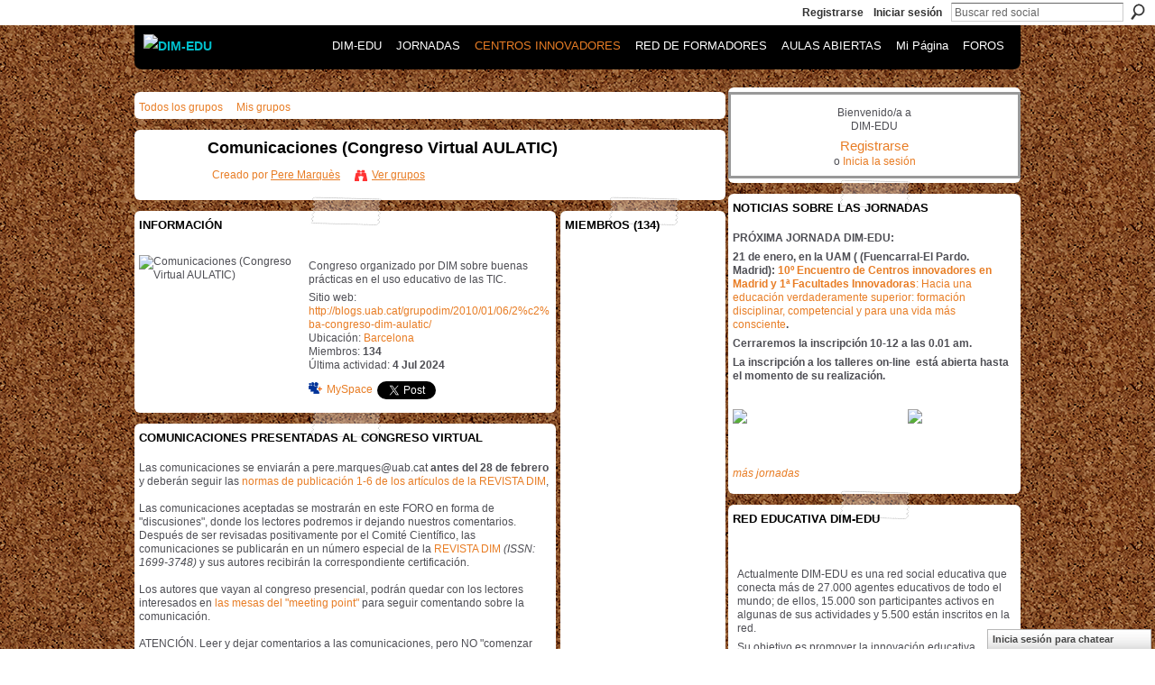

--- FILE ---
content_type: text/html; charset=UTF-8
request_url: http://dimglobal.ning.com/groups/group/show?groupUrl=2congresoaulatic
body_size: 73625
content:
<!DOCTYPE html>
<html lang="es" xmlns:og="http://ogp.me/ns#">
<head data-layout-view="default" class="xj_layout_head">
<script>
    window.dataLayer = window.dataLayer || [];
        </script>
<!-- Google Tag Manager -->
<script>(function(w,d,s,l,i){w[l]=w[l]||[];w[l].push({'gtm.start':
new Date().getTime(),event:'gtm.js'});var f=d.getElementsByTagName(s)[0],
j=d.createElement(s),dl=l!='dataLayer'?'&l='+l:'';j.async=true;j.src=
'https://www.googletagmanager.com/gtm.js?id='+i+dl;f.parentNode.insertBefore(j,f);
})(window,document,'script','dataLayer','GTM-T5W4WQ');</script>
<!-- End Google Tag Manager -->
        <meta http-equiv="Content-Type" content="text/html; charset=utf-8" />
    <title>Comunicaciones (Congreso Virtual AULATIC) - DIM-EDU</title>
    <link rel="icon" href="http://dimglobal.ning.com/favicon.ico" type="image/x-icon" />
    <link rel="SHORTCUT ICON" href="http://dimglobal.ning.com/favicon.ico" type="image/x-icon" />
    <meta name="description" content="Congreso organizado por DIM sobre buenas prácticas en el uso educativo de las TIC." />
    <meta name="keywords" content="educación, tecnología, TIC" />
<meta name="title" content="Comunicaciones (Congreso Virtual AULATIC)" />
<meta property="og:type" content="website" />
<meta property="og:url" content="http://dimglobal.ning.com/groups/group/show?groupUrl=2congresoaulatic" />
<meta property="og:title" content="Comunicaciones (Congreso Virtual AULATIC)" />
<meta property="og:image" content="http://storage.ning.com/topology/rest/1.0/file/get/2955567715?profile=original">
<meta name="twitter:card" content="summary" />
<meta name="twitter:title" content="Comunicaciones (Congreso Virtual AULATIC)" />
<meta name="twitter:description" content="Congreso organizado por DIM sobre buenas prácticas en el uso educativo de las TIC." />
<meta name="twitter:image" content="http://storage.ning.com/topology/rest/1.0/file/get/2955567715?profile=original" />
<link rel="image_src" href="http://storage.ning.com/topology/rest/1.0/file/get/2955567715?profile=original" />
<script type="text/javascript">
    djConfig = { baseScriptUri: 'http://dimglobal.ning.com/xn/static-6.11.8.1/js/dojo-0.3.1-ning/', isDebug: false }
ning = {"CurrentApp":{"premium":true,"iconUrl":"https:\/\/storage.ning.com\/topology\/rest\/1.0\/file\/get\/2753640224?profile=UPSCALE_150x150","url":"httpdimglobal.ning.com","domains":[],"online":true,"privateSource":true,"id":"dimglobal","appId":1652370,"description":"Comunidad de aprendizaje de profesores,gestores educativos y especialistas de empresas que usan las TIC para mejorar ense&ntilde;anza y aprendizaje","name":"DIM-EDU","owner":"dj09v3l0y3s","createdDate":"2007-12-01T18:59:31.000Z","runOwnAds":false,"category":{"educaci\u00f3n":null,"tecnolog\u00eda":null,"TIC":null},"tags":["educaci\u00f3n","tecnolog\u00eda","TIC"]},"CurrentProfile":null,"maxFileUploadSize":5};
        (function(){
            if (!window.ning) { return; }

            var age, gender, rand, obfuscated, combined;

            obfuscated = document.cookie.match(/xgdi=([^;]+)/);
            if (obfuscated) {
                var offset = 100000;
                obfuscated = parseInt(obfuscated[1]);
                rand = obfuscated / offset;
                combined = (obfuscated % offset) ^ rand;
                age = combined % 1000;
                gender = (combined / 1000) & 3;
                gender = (gender == 1 ? 'm' : gender == 2 ? 'f' : 0);
                ning.viewer = {"age":age,"gender":gender};
            }
        })();

        if (window.location.hash.indexOf('#!/') == 0) {
        window.location.replace(window.location.hash.substr(2));
    }
    window.xg = window.xg || {};
xg.captcha = {
    'shouldShow': false,
    'siteKey': '6Ldf3AoUAAAAALPgNx2gcXc8a_5XEcnNseR6WmsT'
};
xg.addOnRequire = function(f) { xg.addOnRequire.functions.push(f); };
xg.addOnRequire.functions = [];
xg.addOnFacebookLoad = function (f) { xg.addOnFacebookLoad.functions.push(f); };
xg.addOnFacebookLoad.functions = [];
xg._loader = {
    p: 0,
    loading: function(set) {  this.p++; },
    onLoad: function(set) {
                this.p--;
        if (this.p == 0 && typeof(xg._loader.onDone) == 'function') {
            xg._loader.onDone();
        }
    }
};
xg._loader.loading('xnloader');
if (window.bzplcm) {
    window.bzplcm._profileCount = 0;
    window.bzplcm._profileSend = function() { if (window.bzplcm._profileCount++ == 1) window.bzplcm.send(); };
}
xg._loader.onDone = function() {
            if(window.bzplcm)window.bzplcm.start('ni');
        xg.shared.util.parseWidgets();    var addOnRequireFunctions = xg.addOnRequire.functions;
    xg.addOnRequire = function(f) { f(); };
    try {
        if (addOnRequireFunctions) { dojo.lang.forEach(addOnRequireFunctions, function(onRequire) { onRequire.apply(); }); }
    } catch (e) {
        if(window.bzplcm)window.bzplcm.ts('nx').send();
        throw e;
    }
    if(window.bzplcm) { window.bzplcm.stop('ni'); window.bzplcm._profileSend(); }
};
window.xn = { track: { event: function() {}, pageView: function() {}, registerCompletedFlow: function() {}, registerError: function() {}, timer: function() { return { lapTime: function() {} }; } } };</script>
<link rel="alternate" type="application/atom+xml" title="Foro - DIM-EDU" href="http://dimglobal.ning.com/group/2congresoaulatic/forum/topic/list?feed=yes&amp;xn_auth=no" />
<style type="text/css" media="screen,projection">
@import url("http://static.ning.com/socialnetworkmain/widgets/index/css/common-982.min.css?xn_version=3128532263");
@import url("http://static.ning.com/socialnetworkmain/widgets/index/css/wide-sidebar.min.css?xn_version=1460991910");
@import url("http://static.ning.com/socialnetworkmain/widgets/groups/css/component.min.css?xn_version=3031099641");
@import url("http://static.ning.com/socialnetworkmain/widgets/chat/css/bottom-bar.min.css?xn_version=512265546");

</style>

<style type="text/css" media="screen,projection">
@import url("/generated-6946911ec5e5c6-79896126-css?xn_version=202512201152");

</style>

<style type="text/css" media="screen,projection">
@import url("/generated-69468fe69034f3-52676468-css?xn_version=202512201152");

</style>

<!--[if IE 6]>
    <link rel="stylesheet" type="text/css" href="http://static.ning.com/socialnetworkmain/widgets/index/css/common-ie6.min.css?xn_version=463104712" />
<![endif]-->
<!--[if IE 7]>
<link rel="stylesheet" type="text/css" href="http://static.ning.com/socialnetworkmain/widgets/index/css/common-ie7.css?xn_version=2712659298" />
<![endif]-->
<link rel="EditURI" type="application/rsd+xml" title="RSD" href="http://dimglobal.ning.com/profiles/blog/rsd" />
<script type="text/javascript">(function(a,b){if(/(android|bb\d+|meego).+mobile|avantgo|bada\/|blackberry|blazer|compal|elaine|fennec|hiptop|iemobile|ip(hone|od)|iris|kindle|lge |maemo|midp|mmp|netfront|opera m(ob|in)i|palm( os)?|phone|p(ixi|re)\/|plucker|pocket|psp|series(4|6)0|symbian|treo|up\.(browser|link)|vodafone|wap|windows (ce|phone)|xda|xiino/i.test(a)||/1207|6310|6590|3gso|4thp|50[1-6]i|770s|802s|a wa|abac|ac(er|oo|s\-)|ai(ko|rn)|al(av|ca|co)|amoi|an(ex|ny|yw)|aptu|ar(ch|go)|as(te|us)|attw|au(di|\-m|r |s )|avan|be(ck|ll|nq)|bi(lb|rd)|bl(ac|az)|br(e|v)w|bumb|bw\-(n|u)|c55\/|capi|ccwa|cdm\-|cell|chtm|cldc|cmd\-|co(mp|nd)|craw|da(it|ll|ng)|dbte|dc\-s|devi|dica|dmob|do(c|p)o|ds(12|\-d)|el(49|ai)|em(l2|ul)|er(ic|k0)|esl8|ez([4-7]0|os|wa|ze)|fetc|fly(\-|_)|g1 u|g560|gene|gf\-5|g\-mo|go(\.w|od)|gr(ad|un)|haie|hcit|hd\-(m|p|t)|hei\-|hi(pt|ta)|hp( i|ip)|hs\-c|ht(c(\-| |_|a|g|p|s|t)|tp)|hu(aw|tc)|i\-(20|go|ma)|i230|iac( |\-|\/)|ibro|idea|ig01|ikom|im1k|inno|ipaq|iris|ja(t|v)a|jbro|jemu|jigs|kddi|keji|kgt( |\/)|klon|kpt |kwc\-|kyo(c|k)|le(no|xi)|lg( g|\/(k|l|u)|50|54|\-[a-w])|libw|lynx|m1\-w|m3ga|m50\/|ma(te|ui|xo)|mc(01|21|ca)|m\-cr|me(rc|ri)|mi(o8|oa|ts)|mmef|mo(01|02|bi|de|do|t(\-| |o|v)|zz)|mt(50|p1|v )|mwbp|mywa|n10[0-2]|n20[2-3]|n30(0|2)|n50(0|2|5)|n7(0(0|1)|10)|ne((c|m)\-|on|tf|wf|wg|wt)|nok(6|i)|nzph|o2im|op(ti|wv)|oran|owg1|p800|pan(a|d|t)|pdxg|pg(13|\-([1-8]|c))|phil|pire|pl(ay|uc)|pn\-2|po(ck|rt|se)|prox|psio|pt\-g|qa\-a|qc(07|12|21|32|60|\-[2-7]|i\-)|qtek|r380|r600|raks|rim9|ro(ve|zo)|s55\/|sa(ge|ma|mm|ms|ny|va)|sc(01|h\-|oo|p\-)|sdk\/|se(c(\-|0|1)|47|mc|nd|ri)|sgh\-|shar|sie(\-|m)|sk\-0|sl(45|id)|sm(al|ar|b3|it|t5)|so(ft|ny)|sp(01|h\-|v\-|v )|sy(01|mb)|t2(18|50)|t6(00|10|18)|ta(gt|lk)|tcl\-|tdg\-|tel(i|m)|tim\-|t\-mo|to(pl|sh)|ts(70|m\-|m3|m5)|tx\-9|up(\.b|g1|si)|utst|v400|v750|veri|vi(rg|te)|vk(40|5[0-3]|\-v)|vm40|voda|vulc|vx(52|53|60|61|70|80|81|83|85|98)|w3c(\-| )|webc|whit|wi(g |nc|nw)|wmlb|wonu|x700|yas\-|your|zeto|zte\-/i.test(a.substr(0,4)))window.location.replace(b)})(navigator.userAgent||navigator.vendor||window.opera,'http://dimglobal.ning.com/m/group?id=1652370%3AGroup%3A13666');</script></head>
<body>
<!-- Google Tag Manager (noscript) -->
<noscript><iframe src="https://www.googletagmanager.com/ns.html?id=GTM-T5W4WQ"
height="0" width="0" style="display:none;visibility:hidden"></iframe></noscript>
<!-- End Google Tag Manager (noscript) -->
    <div class="xj_before_content">        <div id="xn_bar">
            <div id="xn_bar_menu">
                <div id="xn_bar_menu_branding" >
                                    </div>

                <div id="xn_bar_menu_more">
                    <form id="xn_bar_menu_search" method="GET" action="http://dimglobal.ning.com/main/search/search">
                        <fieldset>
                            <input type="text" name="q" id="xn_bar_menu_search_query" value="Buscar red social" _hint="Buscar red social" accesskey="4" class="text xj_search_hint" />
                            <a id="xn_bar_menu_search_submit" href="#" onclick="document.getElementById('xn_bar_menu_search').submit();return false">Buscar</a>
                        </fieldset>
                    </form>
                </div>

                            <ul id="xn_bar_menu_tabs">
                                            <li><a href="http://dimglobal.ning.com/main/authorization/signUp?target=http%3A%2F%2Fdimglobal.ning.com%2Fgroups%2Fgroup%2Fshow%3FgroupUrl%3D2congresoaulatic">Registrarse</a></li>
                                                <li><a href="http://dimglobal.ning.com/main/authorization/signIn?target=http%3A%2F%2Fdimglobal.ning.com%2Fgroups%2Fgroup%2Fshow%3FgroupUrl%3D2congresoaulatic">Iniciar sesión</a></li>
                                    </ul>
                        </div>
        </div>
        </div>
    <div class="xg_theme" data-layout-pack="petruchio">
        <div id="xg_themebody">
            <div id="xg_ad_above_header" class="xg_ad xj_ad_above_header dy-displaynone">
                    
                </div>        
            <div id="xg_head">
                <div id="xg_navigation" class="xj_navigation"><ul>
    <li dojoType="SubTabHover" id="xg_tab_main" class="xg_subtab"><a href="/"><span>DIM-EDU</span></a><div class="xg_subtab" style="display:none;position:absolute;"><ul class="xg_subtab" style="display:block;" ><li style="list-style:none !important;display:block;text-align:left;"><a href="http://dim.pangea.org/" style="float:none;"><span>&iquest;Qu&eacute; es DIM?</span></a></li><li style="list-style:none !important;display:block;text-align:left;"><a href="/profiles/members/" style="float:none;"><span>Integrantes</span></a></li></ul></div></li><li dojoType="SubTabHover" id="xg_tab_xn40" class="xg_subtab"><a href="http://peremarques.net/innovacioneventos.htm" target="_blank"><span>JORNADAS</span></a><div class="xg_subtab" style="display:none;position:absolute;"><ul class="xg_subtab" style="display:block;" ><li style="list-style:none !important;display:block;text-align:left;"><a href="http://peremarques.net/innovacioneventos.htm" target="_blank" style="float:none;"><span>Encuentros Centros Innov</span></a></li><li style="list-style:none !important;display:block;text-align:left;"><a href="/comunicacionespresenciales" target="_blank" style="float:none;"><span>Comunicaci&oacute;n presencial</span></a></li><li style="list-style:none !important;display:block;text-align:left;"><a href="/comunicacionesnopresenciales" target="_blank" style="float:none;"><span>Comunicac. no presencial</span></a></li><li style="list-style:none !important;display:block;text-align:left;"><a href="/talleres" target="_blank" style="float:none;"><span>Taller/seminario on-line</span></a></li><li style="list-style:none !important;display:block;text-align:left;"><a href="/publicarenrevistadim" target="_blank" style="float:none;"><span>Publicar en REVISTA DIM</span></a></li><li style="list-style:none !important;display:block;text-align:left;"><a href="http://dimglobal.net/revistaDIM37/revistanewagenda.htm" target="_blank" style="float:none;"><span>Otras jornadas/congresos</span></a></li></ul></div></li><li dojoType="SubTabHover" id="xg_tab_groups" class="xg_subtab this"><a href="http://peremarques.net/innovacionportada.htm" target="_blank"><span>CENTROS INNOVADORES</span></a><div class="xg_subtab" style="display:none;position:absolute;"><ul class="xg_subtab" style="display:block;" ><li style="list-style:none !important;display:block;text-align:left;"><a href="http://peremarques.net/innovacionportada.htm#cuestionario" target="_blank" style="float:none;"><span>C&oacute;mo participar</span></a></li><li style="list-style:none !important;display:block;text-align:left;"><a href="https://docs.google.com/spreadsheets/d/e/2PACX-1vRCwTn7325Irtt17UH_-GuXBiFhNpQmRE9Hk-k5cEU9j1J_kBSB9EKUSRbwKdnTCsehS_nwYOn04a0T/pubhtml" target="_blank" style="float:none;"><span>Informe (8-2019)</span></a></li><li style="list-style:none !important;display:block;text-align:left;"><a href="https://docs.google.com/spreadsheets/d/e/2PACX-1vQw1FTxLecGYpHMgnKK15djq9rsiv1PKcf3JQoKF27nMWwkUvFoap0TA5B5e9OabFA2OUEmiu758Emn/pubhtml?gid=0&amp;single=true" target="_blank" style="float:none;"><span>Medidas anti.fracaso</span></a></li><li style="list-style:none !important;display:block;text-align:left;"><a href="https://docs.google.com/spreadsheets/d/e/2PACX-1vQopdjjGN3SsOwsL8k-1D7iGE2yrxt7pHYIA6Yn5yBk-L3MLFXfsoz_4FA_wBeM774NJkVhKKmV8kSU/pubhtml" target="_blank" style="float:none;"><span>Big Data e IA en Educaci</span></a></li><li style="list-style:none !important;display:block;text-align:left;"><a href="https://docs.google.com/spreadsheets/d/e/2PACX-1vQDLFKWEjtj6PWBhNvhkelsLG1-0XcqMMQ_1QwNfaXaXe7_kxyEpbICKfUmh5xAX1sr2blYO4SAmfYS/pubhtml" target="_blank" style="float:none;"><span>Escuelas y Museos</span></a></li><li style="list-style:none !important;display:block;text-align:left;"><a href="https://docs.google.com/spreadsheets/d/e/2PACX-1vQDLFKWEjtj6PWBhNvhkelsLG1-0XcqMMQ_1QwNfaXaXe7_kxyEpbICKfUmh5xAX1sr2blYO4SAmfYS/pubhtml" target="_blank" style="float:none;"><span>Igualdad de g&eacute;nero</span></a></li><li style="list-style:none !important;display:block;text-align:left;"><a href="https://docs.google.com/spreadsheets/d/e/2PACX-1vQDLFKWEjtj6PWBhNvhkelsLG1-0XcqMMQ_1QwNfaXaXe7_kxyEpbICKfUmh5xAX1sr2blYO4SAmfYS/pubhtml" target="_blank" style="float:none;"><span>Problem&aacute;ticas al innovar</span></a></li></ul></div></li><li dojoType="SubTabHover" id="xg_tab_xn34" class="xg_subtab"><a href="http://peremarques.net/innovacionformadores.htm" target="_blank"><span>RED DE FORMADORES</span></a><div class="xg_subtab" style="display:none;position:absolute;"><ul class="xg_subtab" style="display:block;" ><li style="list-style:none !important;display:block;text-align:left;"><a href="http://peremarques.net/innovacionseminarios.htm" target="_blank" style="float:none;"><span>Seminarios gratuitos</span></a></li></ul></div></li><li id="xg_tab_xn35" class="xg_subtab"><a href="http://peremarques.net/innovacionaulaabierta.htm" target="_blank"><span>AULAS ABIERTAS</span></a></li><li id="xg_tab_profile" class="xg_subtab"><a href="/profiles"><span>Mi P&aacute;gina</span></a></li><li dojoType="SubTabHover" id="xg_tab_xn3" class="xg_subtab"><a href="/"><span>FOROS</span></a><div class="xg_subtab" style="display:none;position:absolute;"><ul class="xg_subtab" style="display:block;" ><li style="list-style:none !important;display:block;text-align:left;"><a href="/profiles/blog/list" style="float:none;"><span>Blog de noticias</span></a></li><li style="list-style:none !important;display:block;text-align:left;"><a href="/group/investigacionespdiyaulatice" style="float:none;"><span>Foro Curr&iacute;culum Bimodal</span></a></li><li style="list-style:none !important;display:block;text-align:left;"><a href="/group/problemaseducativossolucionesticplanesdemejora" style="float:none;"><span>Foro DIM EduTIC</span></a></li><li style="list-style:none !important;display:block;text-align:left;"><a href="/chat/index/popOutWindowV4" style="float:none;"><span>Chat</span></a></li><li style="list-style:none !important;display:block;text-align:left;"><a href="/photo" style="float:none;"><span>Fotos</span></a></li><li style="list-style:none !important;display:block;text-align:left;"><a href="/video/video" style="float:none;"><span>Videos</span></a></li><li style="list-style:none !important;display:block;text-align:left;"><a href="/forum" style="float:none;"><span>Otros foros</span></a></li></ul></div></li></ul>
</div>
                <div id="xg_masthead">
                    <h1 id="xg_sitename" class="xj_site_name"><a id="application_name_header_link" href="/"><img src="https://storage.ning.com/topology/rest/1.0/file/get/13459131867?profile=original" alt="DIM-EDU"></a></h1>
                    <p id="xg_sitedesc" class="xj_site_desc"></p>
                </div>
            </div>
            <div id="xg_ad_below_header" class="xg_ad xj_ad_below_header dy-displaynone">
						
					</div>
            <div id="xg" class="xg_widget_groups xg_widget_groups_group xg_widget_groups_group_show">
                	
                <div id="xg_body">
                    <div class="xj_notifications"></div>
                    <div class="xg_column xg_span-14" id="column1">
                        <div id="xg_canvas" class="xj_canvas">
                            <div  class='xg_span-16 xg_column first-child'>
<ul class="navigation easyclear">
    <li><a href="http://dimglobal.ning.com/groups/group/list">Todos los grupos</a></li><li><a href="http://dimglobal.ning.com/groups/group/listForContributor?">Mis grupos</a></li>    </li>
</ul>
<div class="xg_headline xg_headline-img xg_headline-2l">
    <div class="ib"><span class="xg_avatar"><a class="fn url" href="http://dimglobal.ning.com/profile/dj09v3l0y3s"  title="Pere Marqu&egrave;s"><span class="table_img dy-avatar dy-avatar-64 "><img  class="photo photo" src="http://storage.ning.com/topology/rest/1.0/file/get/2979405040?profile=RESIZE_64x64&amp;width=64&amp;height=64&amp;crop=1%3A1" alt="" /></span></a></span></div>
<div class="tb"><h1>Comunicaciones (Congreso Virtual AULATIC)</h1>
        <ul class="navigation byline">
            <li><a class="nolink">Creado por </a><a href="/profile/dj09v3l0y3s">Pere Marqu&egrave;s</a></li>
            <li><a class="xg_sprite xg_sprite-view" href="http://dimglobal.ning.com/groups/group/listForContributor?user=dj09v3l0y3s">Ver grupos</a></li>
        </ul>
    </div>
</div>
<div  class='xg_span-12 xg_column'>
<div class="xg_module xg_module_with_dialog">
    <div class="xg_module_head">
        <h2>Información</h2>
    </div>
    <div class="xg_module_body nopad">
        <div class="xg_column xg_span-4">
            <div class="pad5">
                <img src="http://storage.ning.com/topology/rest/1.0/file/get/2955567715?profile=RESIZE_180x180&amp;crop=1%3A1&amp;width=171" width="171" height="171" alt="Comunicaciones (Congreso Virtual AULATIC)" class="groupicon"/>
            </div>
        </div>
        <div class="xg_column xg_span-8 last-child">
            <div class="pad5 group_details">
                            <div class="xg_user_generated"><p>Congreso organizado por DIM sobre buenas prácticas en el uso educativo de las TIC.</p></div>
                            <p>
                                            Sitio web:                        <a href="http://blogs.uab.cat/grupodim/2010/01/06/2%c2%ba-congreso-dim-aulatic/">http://blogs.uab.cat/grupodim/2010/01/06/2%c2%ba-congreso-dim-aulatic/</a><br/>
                                                                Ubicación:                        <a href="http://dimglobal.ning.com/groups/group/listByLocation?location=Barcelona">Barcelona</a><br/>
                                            Miembros:                            <strong>134</strong><br/>
                                            Última actividad: <strong>4 Jul 2024</strong>                                    </p>
                <p>
                                            <p class="share-links clear">
                            <a href="http://www.myspace.com/Modules/PostTo/Pages/?t=Comunicaciones%20%28Congreso%20Virtual%20AULATIC%29&c=Ver%20%22Comunicaciones%20%28Congreso%20Virtual%20AULATIC%29%22%20en%20DIM-EDU&u=http%3A%2F%2Fdimglobal.ning.com%2Fxn%2Fdetail%2F1652370%3AGroup%3A13666&l=2" class="post_to_myspace" target="_blank">MySpace</a>            <script>!function(d,s,id){var js,fjs=d.getElementsByTagName(s)[0];if(!d.getElementById(id)){js=d.createElement(s);js.id=id;js.src="//platform.twitter.com/widgets.js";fjs.parentNode.insertBefore(js,fjs);}}(document,"script","twitter-wjs");</script>
                    <span class="xg_tweet">
        <a href="https://twitter.com/share" class="post_to_twitter twitter-share-button" target="_blank"
            data-text="Retirando &quot;Comunicaciones (Congreso Virtual AULATIC)&quot; en DIM-EDU:" data-url="http://dimglobal.ning.com/groups/group/show?groupUrl=2congresoaulatic" data-count="none" data-dnt="true">Tweet</a>
        </span>
                                </p>
                                    </p>
            </div>
        </div>
    </div>
</div>
<div class="xg_module   html_module module_text xg_reset" data-module_name="text"
        >
        <div class="xg_module_head"><h2>COMUNICACIONES PRESENTADAS AL CONGRESO VIRTUAL</h2></div>
        <div class="xg_module_body xg_user_generated">
            Las comunicaciones se enviarán a pere.marques@uab.cat <b>antes del 28 de febrero</b> y deberán seguir las <a href="http://www.pangea.org/dim/revistaDIM15/revistanewnormaspublicacion.htm" target="_blank">normas de publicación 1-6 de los artículos de la REVISTA DIM</a>,<br />
<br />
Las comunicaciones aceptadas se mostrarán en este FORO en forma de "discusiones", donde los lectores podremos ir dejando nuestros comentarios. Después de ser revisadas positivamente por el Comité Científico, las comunicaciones se publicarán en un número especial de la <a href="http://www.pangea.org/dim/revista.htm" target="_blank">REVISTA DIM</a> <i>(ISSN: 1699-3748)</i> y sus autores recibirán la correspondiente certificación.<br />
<br />
Los autores que vayan al congreso presencial, podrán quedar con los lectores interesados en <a href="http://www.pangea.org/dim/aulatic2/aulaticcomunicaciones.htm" target="_blank">las mesas del "meeting point"</a> para seguir comentando sobre la comunicación.<br />
<br />
ATENCIÓN. Leer y dejar comentarios a las comunicaciones, pero NO "comenzar nuevas discusiones". Gracias.<br />
        </div>
        </div>
    <div class="xg_module module_forum indented_content" data-module_name="forum">
            <div class="xg_module_head">
            <h2>Foro de discusi&oacute;n</h2>
        </div>
        <div class="xg_module_body">
                <div class="vcard">
                    <div class="author"><span class="xg_avatar"><a class="fn url" href="http://dimglobal.ning.com/profile/dj09v3l0y3s"  title="Pere Marqu&egrave;s"><span class="table_img dy-avatar dy-avatar-32 "><img  class="photo photo" src="http://storage.ning.com/topology/rest/1.0/file/get/2979405040?profile=RESIZE_48X48&amp;width=32&amp;height=32&amp;crop=1%3A1" alt="" /></span></a></span></div>
                <div class="topic indent">
            <h3>
                <a href="http://dimglobal.ning.com/group/2congresoaulatic/forum/topics/fin-del-congreso-virtual" _snid="1652370:Topic:16014">Fin del Congreso Virtual</a>
                            </h3>
            <p class="indent">Saludos Terminó el 2º Congreso Virtual DIM-AULATIC y en <a rel=nofollow href="http://blogs.uab.cat/grupodim/">http://blogs.uab.cat/grupodim/</a> tenemos el acta web de todo el evento. Las comunicaciones del…<a href="http://dimglobal.ning.com/group/2congresoaulatic/forum/topics/fin-del-congreso-virtual" class="xj_expandable continue-link">Leer más...</a></p>            <p class="dy-small xg_lightfont indent ">
                    Iniciada por Pere Marqu&egrave;s 27 Abr 2010.            </p>
                    </div>
    </div>
    <div class="vcard">
                    <div class="author"><span class="xg_avatar"><a class="fn url" href="http://dimglobal.ning.com/profile/MiguelAngelSotoVidal"  title="Miguel Angel Soto Vidal"><span class="table_img dy-avatar dy-avatar-32 "><img  class="photo photo" src="http://storage.ning.com/topology/rest/1.0/file/get/13122529071?profile=RESIZE_48X48&amp;width=32&amp;height=32&amp;crop=1%3A1" alt="" /></span></a></span></div>
                <div class="topic indent">
            <h3>
                <a href="http://dimglobal.ning.com/group/2congresoaulatic/forum/topics/la-teorizacion-de-tic-vs-la" _snid="1652370:Topic:15661">LA TEORIZACION DE TIC V/S LA CREACION DE TIC desde Chile. D. Miguel Angel Soto Vidal Academico e Investigador</a>
                    <small class="nobr" >1&nbsp;respuesta</small>
            </h3>
            <p class="indent">Dejo aca un claro ejemplo con la PRAXIS ......y Habro el debate.....el dialogo sano, serio y respetuoso.…<a href="http://dimglobal.ning.com/group/2congresoaulatic/forum/topics/la-teorizacion-de-tic-vs-la" class="xj_expandable continue-link">Leer más...</a></p><p>Etiquetas: <a href="http://dimglobal.ning.com/group/2congresoaulatic/forum/topic/listForTag?tag=CALIDAD">CALIDAD</a>, <a href="http://dimglobal.ning.com/group/2congresoaulatic/forum/topic/listForTag?tag=TECNOLOGIA">TECNOLOGIA</a>, <a href="http://dimglobal.ning.com/group/2congresoaulatic/forum/topic/listForTag?tag=EDUCACION">EDUCACION</a>, <a href="http://dimglobal.ning.com/group/2congresoaulatic/forum/topic/listForTag?tag=I%2BD">I+D</a>, <a href="http://dimglobal.ning.com/group/2congresoaulatic/forum/topic/listForTag?tag=TI">TI</a></p>            <p class="dy-small xg_lightfont indent ">
                    Iniciada por Miguel Angel Soto Vidal. <a href="http://dimglobal.ning.com/group/2congresoaulatic/forum/topics/la-teorizacion-de-tic-vs-la/showLastReply">Última respuesta</a> de Miguel Angel Soto Vidal 30 Mar 2010.            </p>
                    </div>
    </div>
    <div class="vcard">
                    <div class="author"><span class="xg_avatar"><a class="fn url" href="http://dimglobal.ning.com/profile/dj09v3l0y3s"  title="Pere Marqu&egrave;s"><span class="table_img dy-avatar dy-avatar-32 "><img  class="photo photo" src="http://storage.ning.com/topology/rest/1.0/file/get/2979405040?profile=RESIZE_48X48&amp;width=32&amp;height=32&amp;crop=1%3A1" alt="" /></span></a></span></div>
                <div class="topic indent">
            <h3>
                <a href="http://dimglobal.ning.com/group/2congresoaulatic/forum/topics/mas-trabajo-en-equipo-mediante" _snid="1652370:Topic:14947">M&aacute;s trabajo en equipo mediante la plataforma aLF y AVIP de la UNED</a>
                    <small class="nobr" >1&nbsp;respuesta</small>
            </h3>
            <p class="indent">Autores: Toni Perulles Rull &lt;tperulle (a) xtec.cat&gt; y José García Rodríguez. UNED Revisión: en curso.Resumen: También presentamos aquí y ahora diferentes herramientas de comunicación desde …<a href="http://dimglobal.ning.com/group/2congresoaulatic/forum/topics/mas-trabajo-en-equipo-mediante" class="xj_expandable continue-link">Leer más...</a></p><p>Etiquetas: <a href="http://dimglobal.ning.com/group/2congresoaulatic/forum/topic/listForTag?tag=a">a</a>, <a href="http://dimglobal.ning.com/group/2congresoaulatic/forum/topic/listForTag?tag=accesibilidad">accesibilidad</a>, <a href="http://dimglobal.ning.com/group/2congresoaulatic/forum/topic/listForTag?tag=Internet">Internet</a>, <a href="http://dimglobal.ning.com/group/2congresoaulatic/forum/topic/listForTag?tag=webcamp">webcamp</a>, <a href="http://dimglobal.ning.com/group/2congresoaulatic/forum/topic/listForTag?tag=EEES">EEES</a></p>            <p class="dy-small xg_lightfont indent ">
                    Iniciada por Pere Marqu&egrave;s. <a href="http://dimglobal.ning.com/group/2congresoaulatic/forum/topics/mas-trabajo-en-equipo-mediante/showLastReply">Última respuesta</a> de Toni Perulles Rull 7 Mar 2010.            </p>
                    </div>
    </div>
    <div class="vcard">
                    <div class="author"><span class="xg_avatar"><a class="fn url" href="http://dimglobal.ning.com/profile/dj09v3l0y3s"  title="Pere Marqu&egrave;s"><span class="table_img dy-avatar dy-avatar-32 "><img  class="photo photo" src="http://storage.ning.com/topology/rest/1.0/file/get/2979405040?profile=RESIZE_48X48&amp;width=32&amp;height=32&amp;crop=1%3A1" alt="" /></span></a></span></div>
                <div class="topic indent">
            <h3>
                <a href="http://dimglobal.ning.com/group/2congresoaulatic/forum/topics/estudio-sobre-el-uso-e" _snid="1652370:Topic:14887">Estudio sobre el uso e integraci&oacute;n de Plataformas de Teleformaci&oacute;n en universidades andaluzas</a>
                    <small class="nobr" >4&nbsp;respuestas&nbsp;</small>
            </h3>
            <p class="indent">Autores: José Ignacio Aguaded Gómez &lt;aguaded (a) uhu.es&gt;; María Dolores Guzmán Franco&lt;maria.guzman (a) dedu.uhu.es&gt; y Ramon Tirado Morueta &lt;rtirado (a) uhu.es&gt;Morueta. Universidad…<a href="http://dimglobal.ning.com/group/2congresoaulatic/forum/topics/estudio-sobre-el-uso-e" class="xj_expandable continue-link">Leer más...</a></p><p>Etiquetas: <a href="http://dimglobal.ning.com/group/2congresoaulatic/forum/topic/listForTag?tag=E-learning">E-learning</a>, <a href="http://dimglobal.ning.com/group/2congresoaulatic/forum/topic/listForTag?tag=Teleformaci%C3%B3n">Teleformaci&oacute;n</a>, <a href="http://dimglobal.ning.com/group/2congresoaulatic/forum/topic/listForTag?tag=de">de</a>, <a href="http://dimglobal.ning.com/group/2congresoaulatic/forum/topic/listForTag?tag=plataformas">plataformas</a></p>            <p class="dy-small xg_lightfont indent ">
                    Iniciada por Pere Marqu&egrave;s. <a href="http://dimglobal.ning.com/group/2congresoaulatic/forum/topics/estudio-sobre-el-uso-e/showLastReply">Última respuesta</a> de Berenice martinez ramirez 26 Jul 2022.            </p>
                    </div>
    </div>
    <div class="vcard">
                    <div class="author"><span class="xg_avatar"><a class="fn url" href="http://dimglobal.ning.com/profile/dj09v3l0y3s"  title="Pere Marqu&egrave;s"><span class="table_img dy-avatar dy-avatar-32 "><img  class="photo photo" src="http://storage.ning.com/topology/rest/1.0/file/get/2979405040?profile=RESIZE_48X48&amp;width=32&amp;height=32&amp;crop=1%3A1" alt="" /></span></a></span></div>
                <div class="topic indent">
            <h3>
                <a href="http://dimglobal.ning.com/group/2congresoaulatic/forum/topics/gestion-de-proyectos-y" _snid="1652370:Topic:14883">Gesti&oacute;n de proyectos y elearning en entornos colaborativos de formaci&oacute;n. Teambox y potion, cloud computing y web 2.0 para profesionales docentes</a>
                    <small class="nobr" >8&nbsp;respuestas&nbsp;</small>
            </h3>
            <p class="indent">Autores: Pablo Villalba. Fundador de Teambox y Potion, Ingeniería Aeronáutica por la UPM &lt;pablo (a) teambox.com&gt;.David Niubó. Co-Fundador de Potion, Pedagogía por la UB &lt;david (a)…<a href="http://dimglobal.ning.com/group/2congresoaulatic/forum/topics/gestion-de-proyectos-y" class="xj_expandable continue-link">Leer más...</a></p><p>Etiquetas: <a href="http://dimglobal.ning.com/group/2congresoaulatic/forum/topic/listForTag?tag=redes">redes</a>, <a href="http://dimglobal.ning.com/group/2congresoaulatic/forum/topic/listForTag?tag=tic">tic</a>, <a href="http://dimglobal.ning.com/group/2congresoaulatic/forum/topic/listForTag?tag=sociales">sociales</a>, <a href="http://dimglobal.ning.com/group/2congresoaulatic/forum/topic/listForTag?tag=twitter">twitter</a>, <a href="http://dimglobal.ning.com/group/2congresoaulatic/forum/topic/listForTag?tag=facebook">facebook</a></p>            <p class="dy-small xg_lightfont indent ">
                    Iniciada por Pere Marqu&egrave;s. <a href="http://dimglobal.ning.com/group/2congresoaulatic/forum/topics/gestion-de-proyectos-y/showLastReply">Última respuesta</a> de Jorgelina 13 Mar 2010.            </p>
                    </div>
    </div>
    <div class="vcard">
                    <div class="author"><span class="xg_avatar"><a class="fn url" href="http://dimglobal.ning.com/profile/dj09v3l0y3s"  title="Pere Marqu&egrave;s"><span class="table_img dy-avatar dy-avatar-32 "><img  class="photo photo" src="http://storage.ning.com/topology/rest/1.0/file/get/2979405040?profile=RESIZE_48X48&amp;width=32&amp;height=32&amp;crop=1%3A1" alt="" /></span></a></span></div>
                <div class="topic indent">
            <h3>
                <a href="http://dimglobal.ning.com/group/2congresoaulatic/forum/topics/moodle-una-plataforma" _snid="1652370:Topic:14703">Moodle, una plataforma formativa con gran proyecci&oacute;n en los nuevos modelos de ense&ntilde;anza</a>
                    <small class="nobr" >22&nbsp;respuestas&nbsp;</small>
            </h3>
            <p class="indent">Autora: Mª Reyes Domínguez Lázaro, Licenciada en Ciencias de la Información (Rama Periodismo) por la Universidad de Sevilla es miembro del Departamento II de Periodismo de la Facultad de Comunicación…<a href="http://dimglobal.ning.com/group/2congresoaulatic/forum/topics/moodle-una-plataforma" class="xj_expandable continue-link">Leer más...</a></p><p>Etiquetas: <a href="http://dimglobal.ning.com/group/2congresoaulatic/forum/topic/listForTag?tag=line">line</a>, <a href="http://dimglobal.ning.com/group/2congresoaulatic/forum/topic/listForTag?tag=e-learning">e-learning</a>, <a href="http://dimglobal.ning.com/group/2congresoaulatic/forum/topic/listForTag?tag=nuevas">nuevas</a>, <a href="http://dimglobal.ning.com/group/2congresoaulatic/forum/topic/listForTag?tag=tecnolog%C3%ADas">tecnolog&iacute;as</a>, <a href="http://dimglobal.ning.com/group/2congresoaulatic/forum/topic/listForTag?tag=on">on</a></p>            <p class="dy-small xg_lightfont indent ">
                    Iniciada por Pere Marqu&egrave;s. <a href="http://dimglobal.ning.com/group/2congresoaulatic/forum/topics/moodle-una-plataforma/showLastReply">Última respuesta</a> de REYES DOM&Iacute;NGUEZ 21 Mar 2010.            </p>
                    </div>
    </div>
    <div class="vcard">
                    <div class="author"><span class="xg_avatar"><a class="fn url" href="http://dimglobal.ning.com/profile/dj09v3l0y3s"  title="Pere Marqu&egrave;s"><span class="table_img dy-avatar dy-avatar-32 "><img  class="photo photo" src="http://storage.ning.com/topology/rest/1.0/file/get/2979405040?profile=RESIZE_48X48&amp;width=32&amp;height=32&amp;crop=1%3A1" alt="" /></span></a></span></div>
                <div class="topic indent">
            <h3>
                <a href="http://dimglobal.ning.com/group/2congresoaulatic/forum/topics/una-experiencia-con-tic-en-la" _snid="1652370:Topic:14700">Una experiencia con TIC en la clase de matem&aacute;ticas</a>
                    <small class="nobr" >3&nbsp;respuestas&nbsp;</small>
            </h3>
            <p class="indent">Autora: María José Rey Fedriani. &lt;mrey (a) colegiobase.com&gt;. Licenciada en CC. Matemáticas por la Universidad Complutense de Madrid. Profesora de ESO y Bachillerato en el Colegio Base…<a href="http://dimglobal.ning.com/group/2congresoaulatic/forum/topics/una-experiencia-con-tic-en-la" class="xj_expandable continue-link">Leer más...</a></p><p>Etiquetas: <a href="http://dimglobal.ning.com/group/2congresoaulatic/forum/topic/listForTag?tag=matem%C3%A1ticas">matem&aacute;ticas</a>, <a href="http://dimglobal.ning.com/group/2congresoaulatic/forum/topic/listForTag?tag=TIC">TIC</a>, <a href="http://dimglobal.ning.com/group/2congresoaulatic/forum/topic/listForTag?tag=PDI">PDI</a>, <a href="http://dimglobal.ning.com/group/2congresoaulatic/forum/topic/listForTag?tag=did%C3%A1cticas">did&aacute;cticas</a>, <a href="http://dimglobal.ning.com/group/2congresoaulatic/forum/topic/listForTag?tag=experiencias">experiencias</a></p>            <p class="dy-small xg_lightfont indent ">
                    Iniciada por Pere Marqu&egrave;s. <a href="http://dimglobal.ning.com/group/2congresoaulatic/forum/topics/una-experiencia-con-tic-en-la/showLastReply">Última respuesta</a> de Berenice martinez ramirez 30 Jun 2022.            </p>
                    </div>
    </div>
    <div class="vcard">
                    <div class="author"><span class="xg_avatar"><a class="fn url" href="http://dimglobal.ning.com/profile/dj09v3l0y3s"  title="Pere Marqu&egrave;s"><span class="table_img dy-avatar dy-avatar-32 "><img  class="photo photo" src="http://storage.ning.com/topology/rest/1.0/file/get/2979405040?profile=RESIZE_48X48&amp;width=32&amp;height=32&amp;crop=1%3A1" alt="" /></span></a></span></div>
                <div class="topic indent">
            <h3>
                <a href="http://dimglobal.ning.com/group/2congresoaulatic/forum/topics/superheroes-y-la-web-20" _snid="1652370:Topic:14697">Superh&eacute;roes y la web 2.0</a>
                    <small class="nobr" >10&nbsp;respuestas&nbsp;</small>
            </h3>
            <p class="indent">Autor: Felipe Quintanal Pérez, &lt;fqyfqyfq (a) gmail.com&gt;. Profesor de Física y Química del Colegio marista “La Inmaculada” (Granada). Licenciado en Ciencias Químicas, DEA en Ciencias de la…<a href="http://dimglobal.ning.com/group/2congresoaulatic/forum/topics/superheroes-y-la-web-20" class="xj_expandable continue-link">Leer más...</a></p><p>Etiquetas: <a href="http://dimglobal.ning.com/group/2congresoaulatic/forum/topic/listForTag?tag=2">2.0</a>, <a href="http://dimglobal.ning.com/group/2congresoaulatic/forum/topic/listForTag?tag=SlideShare">SlideShare</a>, <a href="http://dimglobal.ning.com/group/2congresoaulatic/forum/topic/listForTag?tag=Scribd">Scribd</a>, <a href="http://dimglobal.ning.com/group/2congresoaulatic/forum/topic/listForTag?tag=YouTube">YouTube</a>, <a href="http://dimglobal.ning.com/group/2congresoaulatic/forum/topic/listForTag?tag=Web">Web</a></p>            <p class="dy-small xg_lightfont indent ">
                    Iniciada por Pere Marqu&egrave;s. <a href="http://dimglobal.ning.com/group/2congresoaulatic/forum/topics/superheroes-y-la-web-20/showLastReply">Última respuesta</a> de Felipe Quintanal 22 Mar 2010.            </p>
                    </div>
    </div>
    <div class="vcard">
                    <div class="author"><span class="xg_avatar"><a class="fn url" href="http://dimglobal.ning.com/profile/dj09v3l0y3s"  title="Pere Marqu&egrave;s"><span class="table_img dy-avatar dy-avatar-32 "><img  class="photo photo" src="http://storage.ning.com/topology/rest/1.0/file/get/2979405040?profile=RESIZE_48X48&amp;width=32&amp;height=32&amp;crop=1%3A1" alt="" /></span></a></span></div>
                <div class="topic indent">
            <h3>
                <a href="http://dimglobal.ning.com/group/2congresoaulatic/forum/topics/cuales-son-las-emociones-que" _snid="1652370:Topic:14695">Cu&aacute;les son las emociones que surgen y/o se incrementan mediante el trabajo colaborativo con el recurso de la pizarra digital en Educaci&oacute;n Secundaria</a>
                    <small class="nobr" >9&nbsp;respuestas&nbsp;</small>
            </h3>
            <p class="indent">Autoras: Marta Caño Valls es licenciada en Biología, profesora de Biología y Ciencias Naturales de ESO y de Bachillerato en un IES de Cerdanyola del Vallès. Tiene experiencia en el uso de la pizarra…<a href="http://dimglobal.ning.com/group/2congresoaulatic/forum/topics/cuales-son-las-emociones-que" class="xj_expandable continue-link">Leer más...</a></p><p>Etiquetas: <a href="http://dimglobal.ning.com/group/2congresoaulatic/forum/topic/listForTag?tag=pizarra">pizarra</a>, <a href="http://dimglobal.ning.com/group/2congresoaulatic/forum/topic/listForTag?tag=digital.">digital.</a>, <a href="http://dimglobal.ning.com/group/2congresoaulatic/forum/topic/listForTag?tag=%28ZDP%29">(ZDP)</a>, <a href="http://dimglobal.ning.com/group/2congresoaulatic/forum/topic/listForTag?tag=colaborativo">colaborativo</a>, <a href="http://dimglobal.ning.com/group/2congresoaulatic/forum/topic/listForTag?tag=trabajo">trabajo</a></p>            <p class="dy-small xg_lightfont indent ">
                    Iniciada por Pere Marqu&egrave;s. <a href="http://dimglobal.ning.com/group/2congresoaulatic/forum/topics/cuales-son-las-emociones-que/showLastReply">Última respuesta</a> de M&ordf; N&uacute;ria Valls Molins 19 Mar 2010.            </p>
                    </div>
    </div>
    <div class="vcard">
                    <div class="author"><span class="xg_avatar"><a class="fn url" href="http://dimglobal.ning.com/profile/dj09v3l0y3s"  title="Pere Marqu&egrave;s"><span class="table_img dy-avatar dy-avatar-32 "><img  class="photo photo" src="http://storage.ning.com/topology/rest/1.0/file/get/2979405040?profile=RESIZE_48X48&amp;width=32&amp;height=32&amp;crop=1%3A1" alt="" /></span></a></span></div>
                <div class="topic indent">
            <h3>
                <a href="http://dimglobal.ning.com/group/2congresoaulatic/forum/topics/analisis-de-la-red-social" _snid="1652370:Topic:14692">An&aacute;lisis de la Red Social Tuenti, como contexto de relaci&oacute;n entre adolescentes, y sus posibilidades did&aacute;cticas con un grupo en riesgo de exclusi&oacute;n socioeducativa en un  Programa de Cualificaci&oacute;n Profe</a>
                    <small class="nobr" >2&nbsp;respuestas&nbsp;</small>
            </h3>
            <p class="indent">Autor: José Manuel Ramírez Jiménez. &lt;josemanuel.ramirez (a) uca.es&gt;. Profesor en un Programa de Cualificación Profesional Inicial. Profesor Asoc. de Didáctica Universidad de Cádiz. Máster en…<a href="http://dimglobal.ning.com/group/2congresoaulatic/forum/topics/analisis-de-la-red-social" class="xj_expandable continue-link">Leer más...</a></p><p>Etiquetas: <a href="http://dimglobal.ning.com/group/2congresoaulatic/forum/topic/listForTag?tag=sociales">sociales</a>, <a href="http://dimglobal.ning.com/group/2congresoaulatic/forum/topic/listForTag?tag=exclusi%C3%B3n">exclusi&oacute;n</a>, <a href="http://dimglobal.ning.com/group/2congresoaulatic/forum/topic/listForTag?tag=socioeducativa.">socioeducativa.</a>, <a href="http://dimglobal.ning.com/group/2congresoaulatic/forum/topic/listForTag?tag=redes">redes</a>, <a href="http://dimglobal.ning.com/group/2congresoaulatic/forum/topic/listForTag?tag=2">2.0</a></p>            <p class="dy-small xg_lightfont indent ">
                    Iniciada por Pere Marqu&egrave;s. <a href="http://dimglobal.ning.com/group/2congresoaulatic/forum/topics/analisis-de-la-red-social/showLastReply">Última respuesta</a> de jose manuel ramirez 5 Mar 2010.            </p>
                    </div>
    </div>
        </div>
            <div class="xg_module_foot">
            <ul>
                                <li class="right"><a href="http://dimglobal.ning.com/group/2congresoaulatic/forum">Ver todos</a></li>
            </ul>
        </div>    </div>
&nbsp;</div>
<div  class='xg_span-4 xg_column last-child'>
    <div class="xg_module">
        <div class="xg_module_head">
            <h2>Miembros (134)</h2>
        </div>
        <div class="xg_module_body vcard-48grid">
                       <span class="xg_avatar"><a class="fn url" href="http://dimglobal.ning.com/profile/dj09v3l0y3s"  title="Pere Marqu&egrave;s"><span class="table_img dy-avatar dy-avatar-48 "><img  class="photo photo" src="http://storage.ning.com/topology/rest/1.0/file/get/2979405040?profile=RESIZE_48X48&amp;width=48&amp;height=48&amp;crop=1%3A1" alt="" /></span></a></span>                       <span class="xg_avatar"><a class="fn url" href="http://dimglobal.ning.com/profile/Mada"  title="Mada"><span class="table_img dy-avatar dy-avatar-48 "><img  class="photo photo" src="http://storage.ning.com/topology/rest/1.0/file/get/2979421987?profile=RESIZE_48X48&amp;width=48&amp;height=48&amp;crop=1%3A1" alt="" /></span></a></span>                       <span class="xg_avatar"><a class="fn url" href="http://dimglobal.ning.com/profile/MARIAREYESDOMINGUEZLAZARO"  title="REYES DOM&Iacute;NGUEZ"><span class="table_img dy-avatar dy-avatar-48 "><img  class="photo photo" src="http://storage.ning.com/topology/rest/1.0/file/get/2979420917?profile=RESIZE_48X48&amp;width=48&amp;height=48&amp;crop=1%3A1" alt="" /></span></a></span>                       <span class="xg_avatar"><a class="fn url" href="http://dimglobal.ning.com/profile/DoriyMercedes"  title="Dori y Mercedes"><span class="table_img dy-avatar dy-avatar-48 "><img  class="photo photo" src="http://storage.ning.com/topology/rest/1.0/file/get/2979417957?profile=RESIZE_48X48&amp;width=48&amp;height=48&amp;crop=1%3A1" alt="" /></span></a></span>                       <span class="xg_avatar"><a class="fn url" href="http://dimglobal.ning.com/profile/MNuriaVallsMolins"  title="M&ordf; N&uacute;ria Valls Molins"><span class="table_img dy-avatar dy-avatar-48 "><img  class="photo photo" src="http://storage.ning.com/topology/rest/1.0/file/get/2979413020?profile=RESIZE_48X48&amp;width=48&amp;height=48&amp;crop=1%3A1" alt="" /></span></a></span>                       <span class="xg_avatar"><a class="fn url" href="http://dimglobal.ning.com/profile/Berenicemartinezramirez"  title="Berenice martinez ramirez"><span class="table_img dy-avatar dy-avatar-48 "><img  class="photo photo" src="http://storage.ning.com/topology/rest/1.0/file/get/3275938312?profile=original&amp;width=48&amp;height=48&amp;crop=1%3A1&amp;xj_user_default=1" alt="" /></span></a></span>                       <span class="xg_avatar"><a class="fn url" href="http://dimglobal.ning.com/profile/CarlosBravoReyes"  title="Carlos Bravo Reyes"><span class="table_img dy-avatar dy-avatar-48 "><img  class="photo photo" src="http://storage.ning.com/topology/rest/1.0/file/get/2979412009?profile=RESIZE_48X48&amp;width=48&amp;height=48&amp;crop=1%3A1" alt="" /></span></a></span>                       <span class="xg_avatar"><a class="fn url" href="http://dimglobal.ning.com/profile/MIRTAMARCELAGONZALEZBARROSO"  title="MIRTA MARCELA GONZALEZ BARROSO"><span class="table_img dy-avatar dy-avatar-48 "><img  class="photo photo" src="http://storage.ning.com/topology/rest/1.0/file/get/2979419628?profile=RESIZE_48X48&amp;width=48&amp;height=48&amp;crop=1%3A1" alt="" /></span></a></span>                       <span class="xg_avatar"><a class="fn url" href="http://dimglobal.ning.com/profile/ROSAMARIAGOIGMARTINEZ"  title="ROSA MAR&Iacute;A GOIG MART&Iacute;NEZ"><span class="table_img dy-avatar dy-avatar-48 "><img  class="photo photo" src="http://storage.ning.com/topology/rest/1.0/file/get/3275938312?profile=original&amp;width=48&amp;height=48&amp;crop=1%3A1&amp;xj_user_default=1" alt="" /></span></a></span>                       <span class="xg_avatar"><a class="fn url" href="http://dimglobal.ning.com/profile/MiguelAngelSotoVidal"  title="Miguel Angel Soto Vidal"><span class="table_img dy-avatar dy-avatar-48 "><img  class="photo photo" src="http://storage.ning.com/topology/rest/1.0/file/get/13122529071?profile=RESIZE_48X48&amp;width=48&amp;height=48&amp;crop=1%3A1" alt="" /></span></a></span>                       <span class="xg_avatar"><a class="fn url" href="http://dimglobal.ning.com/profile/carmen"  title="Carmen G&oacute;mez Camarero"><span class="table_img dy-avatar dy-avatar-48 "><img  class="photo photo" src="http://storage.ning.com/topology/rest/1.0/file/get/2979419782?profile=RESIZE_48X48&amp;width=48&amp;height=48&amp;crop=1%3A1" alt="" /></span></a></span>                       <span class="xg_avatar"><a class="fn url" href="http://dimglobal.ning.com/profile/GonzaloTrespaderneArnaiz"  title="Gonzalo Trespaderne Arnaiz"><span class="table_img dy-avatar dy-avatar-48 "><img  class="photo photo" src="http://storage.ning.com/topology/rest/1.0/file/get/2979421899?profile=RESIZE_48X48&amp;width=48&amp;height=48&amp;crop=1%3A1" alt="" /></span></a></span>                       <span class="xg_avatar"><a class="fn url" href="http://dimglobal.ning.com/profile/gustavomanuelgonzalezarizpe"  title="gustavo manuel gonzalez arizpe"><span class="table_img dy-avatar dy-avatar-48 "><img  class="photo photo" src="http://storage.ning.com/topology/rest/1.0/file/get/2979410381?profile=RESIZE_48X48&amp;width=48&amp;height=48&amp;crop=1%3A1" alt="" /></span></a></span>                       <span class="xg_avatar"><a class="fn url" href="http://dimglobal.ning.com/profile/Jorgelina"  title="Jorgelina"><span class="table_img dy-avatar dy-avatar-48 "><img  class="photo photo" src="http://storage.ning.com/topology/rest/1.0/file/get/2979422126?profile=RESIZE_48X48&amp;width=48&amp;height=48&amp;crop=1%3A1" alt="" /></span></a></span>                       <span class="xg_avatar"><a class="fn url" href="http://dimglobal.ning.com/profile/FelipeQuintanal"  title="Felipe Quintanal"><span class="table_img dy-avatar dy-avatar-48 "><img  class="photo photo" src="http://storage.ning.com/topology/rest/1.0/file/get/3275938312?profile=original&amp;width=48&amp;height=48&amp;crop=1%3A1&amp;xj_user_default=1" alt="" /></span></a></span>                       <span class="xg_avatar"><a class="fn url" href="http://dimglobal.ning.com/profile/ElbaGutierrezSantiuste"  title="Elba Guti&eacute;rrez Santiuste"><span class="table_img dy-avatar dy-avatar-48 "><img  class="photo photo" src="http://storage.ning.com/topology/rest/1.0/file/get/3275938312?profile=original&amp;width=48&amp;height=48&amp;crop=1%3A1&amp;xj_user_default=1" alt="" /></span></a></span>                       <span class="xg_avatar"><a class="fn url" href="http://dimglobal.ning.com/profile/JUANMANUEL"  title="JUAN MANUEL"><span class="table_img dy-avatar dy-avatar-48 "><img  class="photo photo" src="http://storage.ning.com/topology/rest/1.0/file/get/2979418538?profile=RESIZE_48X48&amp;width=48&amp;height=48&amp;crop=1%3A1" alt="" /></span></a></span>                       <span class="xg_avatar"><a class="fn url" href="http://dimglobal.ning.com/profile/BeatrizMarcanoLarez"  title="Beatriz Marcano L&aacute;rez"><span class="table_img dy-avatar dy-avatar-48 "><img  class="photo photo" src="http://storage.ning.com/topology/rest/1.0/file/get/2979421867?profile=RESIZE_48X48&amp;width=48&amp;height=48&amp;crop=1%3A1" alt="" /></span></a></span>                       <span class="xg_avatar"><a class="fn url" href="http://dimglobal.ning.com/profile/DavidNiuboCalzada"  title="David Niub&oacute; Calzada"><span class="table_img dy-avatar dy-avatar-48 "><img  class="photo photo" src="http://storage.ning.com/topology/rest/1.0/file/get/2979420902?profile=RESIZE_48X48&amp;width=48&amp;height=48&amp;crop=1%3A1" alt="" /></span></a></span>                       <span class="xg_avatar"><a class="fn url" href="http://dimglobal.ning.com/profile/RaidellAvelloMartinez"  title="Raidell Avello Mart&iacute;nez"><span class="table_img dy-avatar dy-avatar-48 "><img  class="photo photo" src="http://storage.ning.com/topology/rest/1.0/file/get/10589324091?profile=RESIZE_48X48&amp;width=48&amp;height=48&amp;crop=1%3A1" alt="" /></span></a></span>                       <span class="xg_avatar"><a class="fn url" href="http://dimglobal.ning.com/profile/MCarmen"  title="M&ordf; Carmen"><span class="table_img dy-avatar dy-avatar-48 "><img  class="photo photo" src="http://storage.ning.com/topology/rest/1.0/file/get/2979410673?profile=RESIZE_48X48&amp;width=48&amp;height=48&amp;crop=1%3A1" alt="" /></span></a></span>                       <span class="xg_avatar"><a class="fn url" href="http://dimglobal.ning.com/profile/MariCarmen"  title="Carmen"><span class="table_img dy-avatar dy-avatar-48 "><img  class="photo photo" src="http://storage.ning.com/topology/rest/1.0/file/get/2979422006?profile=RESIZE_48X48&amp;width=48&amp;height=48&amp;crop=1%3A1" alt="" /></span></a></span>                       <span class="xg_avatar"><a class="fn url" href="http://dimglobal.ning.com/profile/Andrea"  title="Andrea"><span class="table_img dy-avatar dy-avatar-48 "><img  class="photo photo" src="http://storage.ning.com/topology/rest/1.0/file/get/2979413257?profile=RESIZE_48X48&amp;width=48&amp;height=48&amp;crop=1%3A1" alt="" /></span></a></span>                       <span class="xg_avatar"><a class="fn url" href="http://dimglobal.ning.com/profile/josemanuelramirez"  title="jose manuel ramirez"><span class="table_img dy-avatar dy-avatar-48 "><img  class="photo photo" src="http://storage.ning.com/topology/rest/1.0/file/get/2979419888?profile=RESIZE_48X48&amp;width=48&amp;height=48&amp;crop=1%3A1" alt="" /></span></a></span>                       <span class="xg_avatar"><a class="fn url" href="http://dimglobal.ning.com/profile/JPabloSegovia"  title="J. Pablo Segovia"><span class="table_img dy-avatar dy-avatar-48 "><img  class="photo photo" src="http://storage.ning.com/topology/rest/1.0/file/get/2979413494?profile=RESIZE_48X48&amp;width=48&amp;height=48&amp;crop=1%3A1" alt="" /></span></a></span>                       <span class="xg_avatar"><a class="fn url" href="http://dimglobal.ning.com/profile/JacquelineSanchezCarrero"  title="Jacqueline S&aacute;nchez Carrero"><span class="table_img dy-avatar dy-avatar-48 "><img  class="photo photo" src="http://storage.ning.com/topology/rest/1.0/file/get/8041388676?profile=RESIZE_48X48&amp;width=48&amp;height=48&amp;crop=1%3A1" alt="" /></span></a></span>                       <span class="xg_avatar"><a class="fn url" href="http://dimglobal.ning.com/profile/RogerVilaHerrada"  title="Roger Vila Herrada"><span class="table_img dy-avatar dy-avatar-48 "><img  class="photo photo" src="http://storage.ning.com/topology/rest/1.0/file/get/12963311678?profile=RESIZE_48X48&amp;width=48&amp;height=48&amp;crop=1%3A1" alt="" /></span></a></span>                       <span class="xg_avatar"><a class="fn url" href="http://dimglobal.ning.com/profile/LuisManuelCasasGarcia"  title="Luis Manuel Casas Garc&iacute;a"><span class="table_img dy-avatar dy-avatar-48 "><img  class="photo photo" src="http://storage.ning.com/topology/rest/1.0/file/get/2979420493?profile=RESIZE_48X48&amp;width=48&amp;height=48&amp;crop=1%3A1" alt="" /></span></a></span>                       <span class="xg_avatar"><a class="fn url" href="http://dimglobal.ning.com/profile/KathiaLisbethPittiPatino"  title="Kathia Lisbeth Pitt&iacute; Pati&ntilde;o"><span class="table_img dy-avatar dy-avatar-48 "><img  class="photo photo" src="http://storage.ning.com/topology/rest/1.0/file/get/2979425026?profile=RESIZE_48X48&amp;width=48&amp;height=48&amp;crop=1%3A1" alt="" /></span></a></span>                       <span class="xg_avatar"><a class="fn url" href="http://dimglobal.ning.com/profile/Carmina"  title="Carmina"><span class="table_img dy-avatar dy-avatar-48 "><img  class="photo photo" src="http://storage.ning.com/topology/rest/1.0/file/get/2979411929?profile=RESIZE_48X48&amp;width=48&amp;height=48&amp;crop=1%3A1" alt="" /></span></a></span>                </div>
                <div class="xg_module_foot">
            <ul>
                                    <li class="right"><a href="http://dimglobal.ning.com/group/2congresoaulatic/user/list">Ver todos</a></li>
                            </ul>
        </div>
            </div>
&nbsp;</div>
&nbsp;</div>
<div  class='xg_span-4 xg_column last-child'>
&nbsp;</div>

                        </div>
                    </div>
                    <div class="xg_column xg_span-7 xg_last" id="column2">
                        <div class="xj_user_info">    <div class="xg_module" id="xg_module_account">
        <div class="xg_module_body xg_signup xg_lightborder">
            <p>Bienvenido/a a<br/>DIM-EDU</p>
                        <p class="last-child"><big><strong><a href="http://dimglobal.ning.com/main/authorization/signUp?target=http%3A%2F%2Fdimglobal.ning.com%2Fgroups%2Fgroup%2Fshow%3FgroupUrl%3D2congresoaulatic">Registrarse</a></strong></big><br/>o <a href="http://dimglobal.ning.com/main/authorization/signIn?target=http%3A%2F%2Fdimglobal.ning.com%2Fgroups%2Fgroup%2Fshow%3FgroupUrl%3D2congresoaulatic" style="white-space:nowrap">Inicia la sesión</a></p>
                    </div>
    </div>
</div>
                        <div class="xj_sidebar_content"><div class="xg_module html_module module_text xg_reset" data-module_name="text"
        >
        <div class="xg_module_head"><h2>NOTICIAS SOBRE LAS  JORNADAS</h2></div>
        <div class="xg_module_body xg_user_generated">
            <p><strong>PRÓXIMA JORNADA DIM-EDU:</strong></p>
<p><strong>21 de enero, en la UAM ( (Fuencarral-El Pardo. Madrid):&#160;<a href="http://dimglobal.ning.com/profiles/blogs/jornadamadrid26uam" target="_blank" rel="noopener"><font size="2"><b>10º Encuentro de Centros innovadores en Madrid y 1ª Facultades Innovadoras</b>: Hacia una educación verdaderamente superior: formación disciplinar, competencial y para una vida más consciente</font></a><font size="2">.</font>&#160;<span>&#160;</span></strong></p>
<p><b>Cerraremos la inscripción 10-12 a las 0.01 am.</b></p>
<p><b>L</b><b>a inscripción a los talleres on-line&#160; está abierta hasta el momento de su realización.</b></p>
<p></p>
<p><em><strong><a href="https://exitoeducativo.net/evento/10-encuentro-dim-edu-centros-madrid-uam/" target="_blank" rel="noopener"><img src="https://storage.ning.com/topology/rest/1.0/file/get/12216248083?profile=RESIZE_710x" width="120" class="align-left"  /></a><a href="https://calendario-eventos.educaciontrespuntocero.com/evento/2o-encuentro-de-centros-innovadores-en-murcia/" target="_blank" rel="noopener"><img src="https://storage.ning.com/topology/rest/1.0/file/get/10832657095?profile=RESIZE_710x" width="120" class="align-right"  /></a></strong></em></p>
<p></p>
<p></p>
<p style="text-align: left;"><br />
<em><strong><a href="https://exitoeducativo.net/?s=centros+innovadores" target="_blank" rel="noopener">más jornadas</a></strong></em></p>
        </div>
        </div>
<div class="xg_module html_module module_text xg_reset" data-module_name="text"
        >
        <div class="xg_module_head"><h2>RED EDUCATIVA DIM-EDU</h2></div>
        <div class="xg_module_body xg_user_generated">
            <div class="xg_module_body xg_user_generated">
<p><a href="https://us02web.zoom.us/meeting/register/tZwodu6tqzwtG9Ppr0JE8eHKF5ZCGfUCoe7K" style="text-decoration: none;" moz-do-not-send="true"></a></p>
<p>Actualmente DIM-EDU es una red social educativa que conecta más de 27.000 agentes educativos de todo el mundo; de ellos, 15.000 son participantes activos en algunas de sus actividades y 5.500 están inscritos en la red.</p>
<p>Su objetivo es promover la innovación educativa orientada a la mejora de la calidad y la eficacia de la formación que ofrecen los centros docentes,&#160;y así contribuir al desarrollo integral de los estudiantes&#160; y al bienestar de las personas y la mejora de la sociedad. <a href="http://dimglobal.ning.com/profiles/blogs/rededucativadim-edu23" target="_self">Ver más...</a></p>
</div>
        </div>
        </div>
<div class="xg_module html_module module_text xg_reset" data-module_name="text"
        >
            <div class="xg_module_body xg_user_generated">
            <p>Próximos <a href="http://peremarques.net/innovacioneventos.htm" target="_blank" rel="noopener">ENCUENTROS DE CENTROS INNOVADORES</a> <iframe src="https://docs.google.com/spreadsheets/d/e/2PACX-1vSRVPDaMw9mmrrLm80AIoJBP_PJEjt7yrWy8NMPx46D6c3gDMsQyyQ_lMV-8nfNpcknu90L3vCHLzYl/pubhtml?gid=1115052327&amp;single=false&amp;widget=true&amp;headers=false" width="310" height="400" _origwidth="310"></iframe> Para enviar un evento a esta AGENDA rellenar <a href="https://docs.google.com/forms/d/e/1FAIpQLSeXUbimzhKwjUXJvERVxmQjEUZVxaretmc3jPMHnQGWENyulw/viewform" target="_blank" rel="noopener">este formulario</a>.</p>
        </div>
        </div>
<div class="xg_module html_module module_text xg_reset" data-module_name="text"
        >
            <div class="xg_module_body xg_user_generated">
            <iframe src="https://www.google.com/maps/d/u/0/embed?mid=1kO6gENHK43qSFyQ1TSyHfRBERYycH9KX&amp;ehbc=2E312F" width="288" height="216" _origwidth="288" _origwidth="288"></iframe><iframe src="https://www.google.com/maps/d/embed?mid=1BLUCAoakYAUkO1OXcjQyY4XfwyM-vBUp" width="288" height="216" _origwidth="288" _origwidth="288"></iframe>
        </div>
        </div>
<div class="xg_module html_module module_text xg_reset" data-module_name="text"
        >
        <div class="xg_module_head"><h2>ENLACES RECOMENDADOS</h2></div>
        <div class="xg_module_body xg_user_generated">
            <table width="95%" cellspacing="0" border="0">
<tbody>
<tr>
<td>
<div align="center"><a href="http://es.slideshare.net/peremarques/desarrollo-curricular-bimodal" target="_blank" rel="noopener"><img src="https://storage.ning.com/topology/rest/1.0/file/get/2898396430?profile=RESIZE_710x" width="140"  /></a></div>
</td>
<td>
<div align="center"><a href="http://es.slideshare.net/peremarques/perfilando-el-nuevo-paradigma-formativo-de-la-era-internet" target="_blank" rel="noopener"><img src="https://storage.ning.com/topology/rest/1.0/file/get/1188681661?profile=RESIZE_710x" width="140"  /></a></div>
</td>
</tr>
<tr>
<td>
<div align="center"><span style="font-size: 11px;"><a href="http://dim.pangea.org/revista.htm" target="_blank" rel="noopener"><img src="https://storage.ning.com/topology/rest/1.0/file/get/8514272679?profile=RESIZE_710x" class="align-center" width="120"  /></a></span></div>
</td>
<td>
<div align="center"><a href="https://www.grupocomunicar.com/index.php?contenido=revista" target="_blank" rel="noopener"><img src="https://storage.ning.com/topology/rest/1.0/file/get/8514229257?profile=RESIZE_710x" class="align-center" width="120"  /></a></div>
</td>
</tr>
<tr>
<td>&#160;<a href="https://issuu.com/espiral/docs/entera20_8_asoc_espiral" target="_blank" rel="noopener"><img src="https://storage.ning.com/topology/rest/1.0/file/get/8514200695?profile=RESIZE_710x" class="align-center" width="80"  /></a></td>
<td>&#160;<a href="http://dimglobal.ning.com/group/i-congreso-virtual-ajedu" target="_blank" rel="noopener"><img src="https://storage.ning.com/topology/rest/1.0/file/get/8514511456?profile=RESIZE_710x" class="align-center" width="80"  /></a></td>
</tr>
<tr>
<td>
<p><a href="https://exitoeducativo.net/" target="_blank" rel="noopener"><img src="https://storage.ning.com/topology/rest/1.0/file/get/12305663862?profile=RESIZE_710x" width="130" class="align-center"  /></a></p>
</td>
<td>
<p><a href="http://dimglobal.ning.com/profiles/blogs/bolsa-de-trabajo-dim-edu" target="_blank" rel="noopener"><img src="https://storage.ning.com/topology/rest/1.0/file/get/8511874055?profile=RESIZE_710x" class="align-center" width="80"  /></a></p>
</td>
</tr>
</tbody>
</table>
        </div>
        </div>
<div class="xg_module html_module module_text xg_reset" data-module_name="text"
        >
            <div class="xg_module_body xg_user_generated">
            <p><iframe src="https://docs.google.com/spreadsheets/d/e/2PACX-1vSxgDIYlkztjwtWT0qYlKi9_eUalnYN6GdGqpsfH4GbnU9vX9MCs0Q3bzdVIDmDhST9So_8RcT6m0qf/pubhtml?gid=739744938&amp;single=true&amp;widget=true&amp;headers=false" width="310" height="350&quot;" _origwidth="310"></iframe></p>
        </div>
        </div>
<div class="xg_module html_module module_text xg_reset" data-module_name="text"
        >
            <div class="xg_module_body xg_user_generated">
            <p><iframe src="https://docs.google.com/spreadsheets/d/e/2PACX-1vTXsbY8_-awOunLqsCNiLxTBqO6xoShxnQgCcdaMQrdi9VWrsDYRV-UxqpsOnUoE-LrpZQqKry7J2lk/pubhtml?gid=1477664243&amp;single=true&amp;widget=true&amp;headers=false" width="310" height="200" _origwidth="310"></iframe></p>
        </div>
        </div>
</div>
                    </div>
                </div>
            </div>
            <div id="xg_foot">
                <div id="xg_footcontent">
                    <div class="xj_foot_content"><p class="left">
    © 2026             &nbsp; Creado por <a href="/profile/dj09v3l0y3s">Pere Marqu&egrave;s</a>.            &nbsp;
    Tecnología de<a class="poweredBy-logo" href="https://www.ning.com/es/" title="" alt="" rel="dofollow">
    <img class="poweredbylogo" width="87" height="15" src="http://static.ning.com/socialnetworkmain/widgets/index/gfx/Ning_MM_footer_wht@2x.png?xn_version=2105418020"
         title="Ning Editor de paginas web" alt="Editor de paginas web |  Crea una pagina web gratis | Ning.com">
</a>    </p>
    <p class="right xg_lightfont">
                    <a href="http://dimglobal.ning.com/main/embeddable/list">Emblemas</a> &nbsp;|&nbsp;
                        <a href="http://dimglobal.ning.com/main/authorization/signUp?target=http%3A%2F%2Fdimglobal.ning.com%2Fmain%2Findex%2Freport&amp;groupToJoin=2congresoaulatic" dojoType="PromptToJoinLink" _joinPromptText="&iquest;Te gusta lo que ves en Comunicaciones (Congreso Virtual AULATIC)? &iexcl;&Uacute;nete ahora!" _hasSignUp="true" _signInUrl="http://dimglobal.ning.com/main/authorization/signIn?target=http%3A%2F%2Fdimglobal.ning.com%2Fmain%2Findex%2Freport&amp;groupToJoin=2congresoaulatic">Reportar un problema</a> &nbsp;|&nbsp;
                        <a href="http://dimglobal.ning.com/main/authorization/termsOfService?previousUrl=http%3A%2F%2Fdimglobal.ning.com%2Fgroups%2Fgroup%2Fshow%3FgroupUrl%3D2congresoaulatic">Términos de servicio</a>
            </p>
</div>
                </div>
            </div>
			<div id="xg_ad_below_footer" class="xg_ad xj_ad_below_footer">
				<div class="xg_module module-plain  html_module module_text xg_reset" data-module_name="text"
        >
            <div class="xg_module_body xg_user_generated">
            <p><a href="http://-" target="_blank" rel="noopener"><img src="https://storage.ning.com/topology/rest/1.0/file/get/30982932870?profile=RESIZE_710x" width="800" class="align-center"  /></a></p>
<p></p>
        </div>
        </div>

			</div>
        </div>
    </div>
    <div class="xj_after_content"><div id="xj_baz17246" class="xg_theme"></div>
<div id="xg_overlay" style="display:none;">
<!--[if lte IE 6.5]><iframe></iframe><![endif]-->
</div>
<!--googleoff: all--><noscript>
	<style type="text/css" media="screen">
        #xg { position:relative;top:120px; }
        #xn_bar { top:120px; }
	</style>
	<div class="errordesc noscript">
		<div>
            <h3><strong>Hola, necesitas tener JavaScript habilitado para usar esta red.</strong></h3>
            <p>Por favor verifica la configuracion de tu navegador o contacta a el administrador de tu sistema.</p>
			<img src="/xn_resources/widgets/index/gfx/jstrk_off.gif" alt="" height="1" width="1" />
		</div>
	</div>
</noscript><!--googleon: all-->
<script type="text/javascript" src="http://static.ning.com/socialnetworkmain/widgets/lib/core.min.js?xn_version=1651386455"></script>        <script>
            var sources = ["http:\/\/static.ning.com\/socialnetworkmain\/widgets\/lib\/js\/jquery\/jquery-ui.min.js?xn_version=2186421962","http:\/\/static.ning.com\/socialnetworkmain\/widgets\/lib\/js\/modernizr\/modernizr.custom.js?xn_version=202512201152","http:\/\/static.ning.com\/socialnetworkmain\/widgets\/lib\/js\/jquery\/jstorage.min.js?xn_version=1968060033","http:\/\/static.ning.com\/socialnetworkmain\/widgets\/lib\/js\/jquery\/jquery.autoResize.js?xn_version=202512201152","http:\/\/static.ning.com\/socialnetworkmain\/widgets\/lib\/js\/jquery\/jquery.jsonp.min.js?xn_version=1071124156","http:\/\/static.ning.com\/socialnetworkmain\/widgets\/lib\/js\/Base64.js?xn_version=202512201152","http:\/\/static.ning.com\/socialnetworkmain\/widgets\/lib\/js\/jquery\/jquery.ui.widget.js?xn_version=202512201152","http:\/\/static.ning.com\/socialnetworkmain\/widgets\/lib\/js\/jquery\/jquery.iframe-transport.js?xn_version=202512201152","http:\/\/static.ning.com\/socialnetworkmain\/widgets\/lib\/js\/jquery\/jquery.fileupload.js?xn_version=202512201152","https:\/\/storage.ning.com\/topology\/rest\/1.0\/file\/get\/12882175700?profile=original&r=1724773233","https:\/\/storage.ning.com\/topology\/rest\/1.0\/file\/get\/12882175876?profile=original&r=1724773233","https:\/\/storage.ning.com\/topology\/rest\/1.0\/file\/get\/11108899872?profile=original&r=1684135334","https:\/\/storage.ning.com\/topology\/rest\/1.0\/file\/get\/11108900054?profile=original&r=1684135335"];
            var numSources = sources.length;
                        var heads = document.getElementsByTagName('head');
            var node = heads.length > 0 ? heads[0] : document.body;
            var onloadFunctionsObj = {};

            var createScriptTagFunc = function(source) {
                var script = document.createElement('script');
                
                script.type = 'text/javascript';
                                var currentOnLoad = function() {xg._loader.onLoad(source);};
                if (script.readyState) { //for IE (including IE9)
                    script.onreadystatechange = function() {
                        if (script.readyState == 'complete' || script.readyState == 'loaded') {
                            script.onreadystatechange = null;
                            currentOnLoad();
                        }
                    }
                } else {
                   script.onerror = script.onload = currentOnLoad;
                }

                script.src = source;
                node.appendChild(script);
            };

            for (var i = 0; i < numSources; i++) {
                                xg._loader.loading(sources[i]);
                createScriptTagFunc(sources[i]);
            }
        </script>
    <script type="text/javascript">
if (!ning._) {ning._ = {}}
ning._.compat = { encryptedToken: "<empty>" }
ning._.CurrentServerTime = "2026-01-23T20:29:54+00:00";
ning._.probableScreenName = "";
ning._.domains = {
    base: 'ning.com',
    ports: { http: '80', ssl: '443' }
};
ning.loader.version = '202512201152'; // DEP-251220_1:477f7ee 33
djConfig.parseWidgets = false;
</script>
    <script type="text/javascript">
        xg.token = '';
xg.canTweet = false;
xg.cdnHost = 'static.ning.com';
xg.version = '202512201152';
xg.useMultiCdn = true;
xg.staticRoot = 'socialnetworkmain';
xg.xnTrackHost = "coll.ning.com";
    xg.cdnDefaultPolicyHost = 'static';
    xg.cdnPolicy = [];
xg.global = xg.global || {};
xg.global.currentMozzle = 'groups';
xg.global.userCanInvite = false;
xg.global.requestBase = '';
xg.global.locale = 'es_ES';
xg.num_thousand_sep = ",";
xg.num_decimal_sep = ".";
(function() {
    dojo.addOnLoad(function() {
        if(window.bzplcm) { window.bzplcm.ts('hr'); window.bzplcm._profileSend(); }
            });
            ning.loader.require('xg.profiles.embed.chatterwall', function() { xg._loader.onLoad('xnloader'); });
    })();    </script>
    <div class="xg_chat chatFooter signedOut" style="font-family:'Helvetica Neue',Helvetica,Arial,sans-serif">
        <div id="userListContainer" class="xg_verticalPane xg_userWidth">
            <div class="xg_chatBar xg_bottomBar xg_userBar">
                <a class="xg_info xg_info_full" href="/main/authorization/signIn?chat=true">Inicia sesión para chatear</a>            </div>
        </div>
    </div>
<script type="text/javascript" id="clustrmaps" src="//cdn.clustrmaps.com/map_v2.js?cl=ffffff&w=70&t=n&d=hhI5jGrysnBrpWm_E7Ju-Sj0rosjUYj7WonIY1GQVL4"></script><script>
    document.addEventListener("DOMContentLoaded", function () {
        if (!dataLayer) {
            return;
        }
        var handler = function (event) {
            var element = event.currentTarget;
            if (element.hasAttribute('data-track-disable')) {
                return;
            }
            var options = JSON.parse(element.getAttribute('data-track'));
            dataLayer.push({
                'event'         : 'trackEvent',
                'eventType'     : 'googleAnalyticsNetwork',
                'eventCategory' : options && options.category || '',
                'eventAction'   : options && options.action || '',
                'eventLabel'    : options && options.label || '',
                'eventValue'    : options && options.value || ''
            });
            if (options && options.ga4) {
                dataLayer.push(options.ga4);
            }
        };
        var elements = document.querySelectorAll('[data-track]');
        for (var i = 0; i < elements.length; i++) {
            elements[i].addEventListener('click', handler);
        }
    });
</script>

</div>
</body>
</html>


--- FILE ---
content_type: text/html; charset=utf-8
request_url: https://www.google.com/maps/d/embed?mid=1BLUCAoakYAUkO1OXcjQyY4XfwyM-vBUp
body_size: 7108
content:
<!DOCTYPE html><html itemscope itemtype="http://schema.org/WebSite"><head><script nonce="2PNUGJtNovXBEv1SXafvNg">window['ppConfig'] = {productName: '06194a8f37177242d55a18e38c5a91c6', deleteIsEnforced:  false , sealIsEnforced:  false , heartbeatRate:  0.5 , periodicReportingRateMillis:  60000.0 , disableAllReporting:  false };(function(){'use strict';function k(a){var b=0;return function(){return b<a.length?{done:!1,value:a[b++]}:{done:!0}}}function l(a){var b=typeof Symbol!="undefined"&&Symbol.iterator&&a[Symbol.iterator];if(b)return b.call(a);if(typeof a.length=="number")return{next:k(a)};throw Error(String(a)+" is not an iterable or ArrayLike");}var m=typeof Object.defineProperties=="function"?Object.defineProperty:function(a,b,c){if(a==Array.prototype||a==Object.prototype)return a;a[b]=c.value;return a};
function n(a){a=["object"==typeof globalThis&&globalThis,a,"object"==typeof window&&window,"object"==typeof self&&self,"object"==typeof global&&global];for(var b=0;b<a.length;++b){var c=a[b];if(c&&c.Math==Math)return c}throw Error("Cannot find global object");}var p=n(this);function q(a,b){if(b)a:{var c=p;a=a.split(".");for(var d=0;d<a.length-1;d++){var e=a[d];if(!(e in c))break a;c=c[e]}a=a[a.length-1];d=c[a];b=b(d);b!=d&&b!=null&&m(c,a,{configurable:!0,writable:!0,value:b})}}
q("Object.is",function(a){return a?a:function(b,c){return b===c?b!==0||1/b===1/c:b!==b&&c!==c}});q("Array.prototype.includes",function(a){return a?a:function(b,c){var d=this;d instanceof String&&(d=String(d));var e=d.length;c=c||0;for(c<0&&(c=Math.max(c+e,0));c<e;c++){var f=d[c];if(f===b||Object.is(f,b))return!0}return!1}});
q("String.prototype.includes",function(a){return a?a:function(b,c){if(this==null)throw new TypeError("The 'this' value for String.prototype.includes must not be null or undefined");if(b instanceof RegExp)throw new TypeError("First argument to String.prototype.includes must not be a regular expression");return this.indexOf(b,c||0)!==-1}});function r(a,b,c){a("https://csp.withgoogle.com/csp/proto/"+encodeURIComponent(b),JSON.stringify(c))}function t(){var a;if((a=window.ppConfig)==null?0:a.disableAllReporting)return function(){};var b,c,d,e;return(e=(b=window)==null?void 0:(c=b.navigator)==null?void 0:(d=c.sendBeacon)==null?void 0:d.bind(navigator))!=null?e:u}function u(a,b){var c=new XMLHttpRequest;c.open("POST",a);c.send(b)}
function v(){var a=(w=Object.prototype)==null?void 0:w.__lookupGetter__("__proto__"),b=x,c=y;return function(){var d=a.call(this),e,f,g,h;r(c,b,{type:"ACCESS_GET",origin:(f=window.location.origin)!=null?f:"unknown",report:{className:(g=d==null?void 0:(e=d.constructor)==null?void 0:e.name)!=null?g:"unknown",stackTrace:(h=Error().stack)!=null?h:"unknown"}});return d}}
function z(){var a=(A=Object.prototype)==null?void 0:A.__lookupSetter__("__proto__"),b=x,c=y;return function(d){d=a.call(this,d);var e,f,g,h;r(c,b,{type:"ACCESS_SET",origin:(f=window.location.origin)!=null?f:"unknown",report:{className:(g=d==null?void 0:(e=d.constructor)==null?void 0:e.name)!=null?g:"unknown",stackTrace:(h=Error().stack)!=null?h:"unknown"}});return d}}function B(a,b){C(a.productName,b);setInterval(function(){C(a.productName,b)},a.periodicReportingRateMillis)}
var D="constructor __defineGetter__ __defineSetter__ hasOwnProperty __lookupGetter__ __lookupSetter__ isPrototypeOf propertyIsEnumerable toString valueOf __proto__ toLocaleString x_ngfn_x".split(" "),E=D.concat,F=navigator.userAgent.match(/Firefox\/([0-9]+)\./),G=(!F||F.length<2?0:Number(F[1])<75)?["toSource"]:[],H;if(G instanceof Array)H=G;else{for(var I=l(G),J,K=[];!(J=I.next()).done;)K.push(J.value);H=K}var L=E.call(D,H),M=[];
function C(a,b){for(var c=[],d=l(Object.getOwnPropertyNames(Object.prototype)),e=d.next();!e.done;e=d.next())e=e.value,L.includes(e)||M.includes(e)||c.push(e);e=Object.prototype;d=[];for(var f=0;f<c.length;f++){var g=c[f];d[f]={name:g,descriptor:Object.getOwnPropertyDescriptor(Object.prototype,g),type:typeof e[g]}}if(d.length!==0){c=l(d);for(e=c.next();!e.done;e=c.next())M.push(e.value.name);var h;r(b,a,{type:"SEAL",origin:(h=window.location.origin)!=null?h:"unknown",report:{blockers:d}})}};var N=Math.random(),O=t(),P=window.ppConfig;P&&(P.disableAllReporting||P.deleteIsEnforced&&P.sealIsEnforced||N<P.heartbeatRate&&r(O,P.productName,{origin:window.location.origin,type:"HEARTBEAT"}));var y=t(),Q=window.ppConfig;if(Q)if(Q.deleteIsEnforced)delete Object.prototype.__proto__;else if(!Q.disableAllReporting){var x=Q.productName;try{var w,A;Object.defineProperty(Object.prototype,"__proto__",{enumerable:!1,get:v(),set:z()})}catch(a){}}
(function(){var a=t(),b=window.ppConfig;b&&(b.sealIsEnforced?Object.seal(Object.prototype):b.disableAllReporting||(document.readyState!=="loading"?B(b,a):document.addEventListener("DOMContentLoaded",function(){B(b,a)})))})();}).call(this);
</script><title itemprop="name">DIM-EDU en el mundo - Google My Maps</title><meta name="robots" content="noindex,nofollow"/><meta http-equiv="X-UA-Compatible" content="IE=edge,chrome=1"><meta name="viewport" content="initial-scale=1.0,minimum-scale=1.0,maximum-scale=1.0,user-scalable=0,width=device-width"/><meta name="description" itemprop="description" content="DIM-EDU en el mundo"/><meta itemprop="url" content="https://www.google.com/maps/d/viewer?mid=1BLUCAoakYAUkO1OXcjQyY4XfwyM-vBUp"/><meta itemprop="image" content="https://www.google.com/maps/d/thumbnail?mid=1BLUCAoakYAUkO1OXcjQyY4XfwyM-vBUp"/><meta property="og:type" content="website"/><meta property="og:title" content="DIM-EDU en el mundo - Google My Maps"/><meta property="og:description" content="DIM-EDU en el mundo"/><meta property="og:url" content="https://www.google.com/maps/d/viewer?mid=1BLUCAoakYAUkO1OXcjQyY4XfwyM-vBUp"/><meta property="og:image" content="https://www.google.com/maps/d/thumbnail?mid=1BLUCAoakYAUkO1OXcjQyY4XfwyM-vBUp"/><meta property="og:site_name" content="Google My Maps"/><meta name="twitter:card" content="summary_large_image"/><meta name="twitter:title" content="DIM-EDU en el mundo - Google My Maps"/><meta name="twitter:description" content="DIM-EDU en el mundo"/><meta name="twitter:image:src" content="https://www.google.com/maps/d/thumbnail?mid=1BLUCAoakYAUkO1OXcjQyY4XfwyM-vBUp"/><link rel="stylesheet" id="gmeviewer-styles" href="https://www.gstatic.com/mapspro/_/ss/k=mapspro.gmeviewer.ZPef100W6CI.L.W.O/am=AAAE/d=0/rs=ABjfnFU-qGe8BTkBR_LzMLwzNczeEtSkkw" nonce="u7sxC4r9kcxIwEDYH8WJow"><link rel="stylesheet" href="https://fonts.googleapis.com/css?family=Roboto:300,400,500,700" nonce="u7sxC4r9kcxIwEDYH8WJow"><link rel="shortcut icon" href="//www.gstatic.com/mapspro/images/favicon-001.ico"><link rel="canonical" href="https://www.google.com/mymaps/viewer?mid=1BLUCAoakYAUkO1OXcjQyY4XfwyM-vBUp&amp;hl=en_US"></head><body jscontroller="O1VPAb" jsaction="click:cOuCgd;"><div class="c4YZDc HzV7m-b7CEbf SfQLQb-dIxMhd-bN97Pc-b3rLgd"><div class="jQhVs-haAclf"><div class="jQhVs-uMX1Ee-My5Dr-purZT-uDEFge"><div class="jQhVs-uMX1Ee-My5Dr-purZT-uDEFge-bN97Pc"><div class="jQhVs-uMX1Ee-My5Dr-purZT-uDEFge-Bz112c"></div><div class="jQhVs-uMX1Ee-My5Dr-purZT-uDEFge-fmcmS-haAclf"><div class="jQhVs-uMX1Ee-My5Dr-purZT-uDEFge-fmcmS">Open full screen to view more</div></div></div></div></div><div class="i4ewOd-haAclf"><div class="i4ewOd-UzWXSb" id="map-canvas"></div></div><div class="X3SwIb-haAclf NBDE7b-oxvKad"><div class="X3SwIb-i8xkGf"></div></div><div class="Te60Vd-ZMv3u dIxMhd-bN97Pc-b3rLgd"><div class="dIxMhd-bN97Pc-Tswv1b-Bz112c"></div><div class="dIxMhd-bN97Pc-b3rLgd-fmcmS">This map was created by a user. <a href="//support.google.com/mymaps/answer/3024454?hl=en&amp;amp;ref_topic=3188329" target="_blank">Learn how to create your own.</a></div><div class="dIxMhd-bN97Pc-b3rLgd-TvD9Pc" title="Close"></div></div><script nonce="2PNUGJtNovXBEv1SXafvNg">
  function _DumpException(e) {
    if (window.console) {
      window.console.error(e.stack);
    }
  }
  var _pageData = "[[1,null,null,null,null,null,null,null,null,null,\"at\",\"\",\"\",1769200195804,\"\",\"en_US\",false,[],\"https://www.google.com/maps/d/viewer?mid\\u003d1BLUCAoakYAUkO1OXcjQyY4XfwyM-vBUp\",\"https://www.google.com/maps/d/embed?mid\\u003d1BLUCAoakYAUkO1OXcjQyY4XfwyM-vBUp\\u0026ehbc\\u003d2E312F\",\"https://www.google.com/maps/d/edit?mid\\u003d1BLUCAoakYAUkO1OXcjQyY4XfwyM-vBUp\",\"https://www.google.com/maps/d/thumbnail?mid\\u003d1BLUCAoakYAUkO1OXcjQyY4XfwyM-vBUp\",null,null,true,\"https://www.google.com/maps/d/print?mid\\u003d1BLUCAoakYAUkO1OXcjQyY4XfwyM-vBUp\",\"https://www.google.com/maps/d/pdf?mid\\u003d1BLUCAoakYAUkO1OXcjQyY4XfwyM-vBUp\",\"https://www.google.com/maps/d/viewer?mid\\u003d1BLUCAoakYAUkO1OXcjQyY4XfwyM-vBUp\",null,false,\"/maps/d\",\"maps/sharing\",\"//www.google.com/intl/en_US/help/terms_maps.html\",true,\"https://docs.google.com/picker\",null,false,null,[[[\"//www.gstatic.com/mapspro/images/google-my-maps-logo-regular-001.png\",143,25],[\"//www.gstatic.com/mapspro/images/google-my-maps-logo-regular-2x-001.png\",286,50]],[[\"//www.gstatic.com/mapspro/images/google-my-maps-logo-small-001.png\",113,20],[\"//www.gstatic.com/mapspro/images/google-my-maps-logo-small-2x-001.png\",226,40]]],1,\"https://www.gstatic.com/mapspro/_/js/k\\u003dmapspro.gmeviewer.en_US.knJKv4m5-eY.O/am\\u003dAAAE/d\\u003d0/rs\\u003dABjfnFWJ7eYXBrZ1WlLyBY6MwF9-imcrgg/m\\u003dgmeviewer_base\",null,null,true,null,\"US\",null,null,null,null,null,null,true],[\"mf.map\",\"1BLUCAoakYAUkO1OXcjQyY4XfwyM-vBUp\",\"DIM-EDU en el mundo\",null,[-102.55278399999999,61.92410999999999,174.88597099999998,-40.900557],[-102.55278399999999,61.92410999999999,174.88597099999998,-40.900557],[[null,\"uxatL_L1DhE\",\"dim-todos-mundo\",\"\",[[[\"https://mt.googleapis.com/vt/icon/name\\u003dicons/onion/SHARED-mymaps-pin-container-bg_4x.png,icons/onion/SHARED-mymaps-pin-container_4x.png,icons/onion/1899-blank-shape_pin_4x.png\\u0026highlight\\u003dff000000,FFD600\\u0026scale\\u003d2.0\"],null,5,1,null,[[\"Latinoamérica: 2690\"]],[[[],null,1,1,[[null,[-38.416097,-63.616671999999994]],\"0\",null,\"uxatL_L1DhE\",[-38.416097,-63.616671999999994],[0,-128],\"398BF493CE000002\"],[[\"ARGENTINA\"]]],[[],null,1,1,[[null,[-16.290153999999998,-63.588652999999994]],\"0\",null,\"uxatL_L1DhE\",[-16.290153999999998,-63.588652999999994],[0,-128],\"398BF493CE000003\"],[[\"BOLIVIA\"]]],[[],null,1,1,[[null,[-14.235004,-51.92528]],\"0\",null,\"uxatL_L1DhE\",[-14.235004,-51.92528],[0,-128],\"398BF493D0000004\"],[[\"BRASIL\"]]],[[],null,1,1,[[null,[-35.675146999999996,-71.542969]],\"0\",null,\"uxatL_L1DhE\",[-35.675146999999996,-71.542969],[0,-128],\"398BF493D0000005\"],[[\"CHILE\"]]],[[],null,1,1,[[null,[4.570868,-74.297333]],\"0\",null,\"uxatL_L1DhE\",[4.570868,-74.297333],[0,-128],\"398BF493D0000006\"],[[\"COLOMBIA\"]]],[[],null,1,1,[[null,[9.748916999999999,-83.753428]],\"0\",null,\"uxatL_L1DhE\",[9.748916999999999,-83.753428],[0,-128],\"398BF493D0000007\"],[[\"COSTA RICA\"]]],[[],null,1,1,[[null,[21.521756999999997,-77.781167]],\"0\",null,\"uxatL_L1DhE\",[21.521756999999997,-77.781167],[0,-128],\"398BF493D0000008\"],[[\"CUBA\"]]],[[],null,1,1,[[null,[-1.831239,-78.18340599999999]],\"0\",null,\"uxatL_L1DhE\",[-1.831239,-78.18340599999999],[0,-128],\"398BF493D0000009\"],[[\"ECUADOR\"]]],[[],null,1,1,[[null,[13.794184999999999,-88.89653]],\"0\",null,\"uxatL_L1DhE\",[13.794184999999999,-88.89653],[0,-128],\"398BF493D000000A\"],[[\"EL SALVADOR\"]]],[[],null,1,1,[[null,[15.783470999999999,-90.23075899999999]],\"0\",null,\"uxatL_L1DhE\",[15.783470999999999,-90.23075899999999],[0,-128],\"398BF493D000000B\"],[[\"GUATEMALA\"]]],[[],null,1,1,[[null,[15.199999000000002,-86.241905]],\"0\",null,\"uxatL_L1DhE\",[15.199999000000002,-86.241905],[0,-128],\"398BF493D000000C\"],[[\"HONDURAS\"]]],[[],null,1,1,[[null,[23.634501,-102.55278399999999]],\"0\",null,\"uxatL_L1DhE\",[23.634501,-102.55278399999999],[0,-128],\"398BF493D000000D\"],[[\"MÉXICO\"]]],[[],null,1,1,[[null,[8.537981,-80.782127]],\"0\",null,\"uxatL_L1DhE\",[8.537981,-80.782127],[0,-128],\"398BF493D000000E\"],[[\"PANAMÁ\"]]],[[],null,1,1,[[null,[-23.442503,-58.443832]],\"0\",null,\"uxatL_L1DhE\",[-23.442503,-58.443832],[0,-128],\"398BF493D000000F\"],[[\"PARAGUAY\"]]],[[],null,1,1,[[null,[-9.189967,-75.015152]],\"0\",null,\"uxatL_L1DhE\",[-9.189967,-75.015152],[0,-128],\"398BF493D0000010\"],[[\"PERÚ\"]]],[[],null,1,1,[[null,[18.220833000000002,-66.590149]],\"0\",null,\"uxatL_L1DhE\",[18.220833000000002,-66.590149],[0,-128],\"398BF493D0000011\"],[[\"PUERTO RICO\"]]],[[],null,1,1,[[null,[18.735692999999998,-70.162651]],\"0\",null,\"uxatL_L1DhE\",[18.735692999999998,-70.162651],[0,-128],\"398BF493D0000012\"],[[\"REPUBLICA DOMINICANA\"]]],[[],null,1,1,[[null,[6.42375,-66.58973]],\"0\",null,\"uxatL_L1DhE\",[6.42375,-66.58973],[0,-128],\"398BF493D0000013\"],[[\"VENEZUELA\"]]],[[],null,1,1,[[null,[-32.522779,-55.765834999999996]],\"0\",null,\"uxatL_L1DhE\",[-32.522779,-55.765834999999996],[0,-128],\"398BF493D0000014\"],[[\"URUGUAY\"]]],[[],null,1,1,[[null,[12.865416,-85.207229]],\"0\",null,\"uxatL_L1DhE\",[12.865416,-85.207229],[0,-128],\"398BF493D0000015\"],[[\"NICARAGUA\"]]]]],[[\"https://mt.googleapis.com/vt/icon/name\\u003dicons/onion/SHARED-mymaps-pin-container-bg_4x.png,icons/onion/SHARED-mymaps-pin-container_4x.png,icons/onion/1899-blank-shape_pin_4x.png\\u0026highlight\\u003dff000000,7CB342\\u0026scale\\u003d2.0\"],null,5,1,null,[[\"Europa: 211\"]],[[[],null,1,1,[[null,[42.506285,1.521801]],\"0\",null,\"uxatL_L1DhE\",[42.506285,1.521801],[0,-128],\"398BF493D0000017\"],[[\"ANDORRA\"]]],[[],null,1,1,[[null,[51.165690999999995,10.451526]],\"0\",null,\"uxatL_L1DhE\",[51.165690999999995,10.451526],[0,-128],\"398BF493D0000018\"],[[\"ALEMANIA\"]]],[[],null,1,1,[[null,[46.227638,2.213749]],\"0\",null,\"uxatL_L1DhE\",[46.227638,2.213749],[0,-128],\"398BF493D0000019\"],[[\"FRANCIA\"]]],[[],null,1,1,[[null,[41.871939999999995,12.56738]],\"0\",null,\"uxatL_L1DhE\",[41.871939999999995,12.56738],[0,-128],\"398BF493D000001A\"],[[\"ITALIA\"]]],[[],null,1,1,[[null,[39.399871999999995,-8.224454]],\"0\",null,\"uxatL_L1DhE\",[39.399871999999995,-8.224454],[0,-128],\"398BF493D000001B\"],[[\"PORTUGAL\"]]],[[],null,1,1,[[null,[55.378051,-3.4359729999999997]],\"0\",null,\"uxatL_L1DhE\",[55.378051,-3.4359729999999997],[0,-128],\"398BF493D000001C\"],[[\"UK\"]]],[[],null,1,1,[[null,[46.818188,8.227511999999999]],\"0\",null,\"uxatL_L1DhE\",[46.818188,8.227511999999999],[0,-128],\"398BF493D000001D\"],[[\"SUIZA\"]]],[[],null,1,1,[[null,[52.132633,5.291265999999999]],\"0\",null,\"uxatL_L1DhE\",[52.132633,5.291265999999999],[0,-128],\"398BF493D000001F\"],[[\"PAÍSES BAJOS\"]]],[[],null,1,1,[[null,[60.47202399999999,8.468945999999999]],\"0\",null,\"uxatL_L1DhE\",[60.47202399999999,8.468945999999999],[0,-128],\"398BF493D0000021\"],[[\"NORUEGA\"]]],[[],null,1,1,[[null,[39.074208,21.824312]],\"0\",null,\"uxatL_L1DhE\",[39.074208,21.824312],[0,-128],\"398BF493D0000022\"],[[\"GRECIA\"]]],[[],null,1,1,[[null,[60.128161000000006,18.643501]],\"0\",null,\"uxatL_L1DhE\",[60.128161000000006,18.643501],[0,-128],\"398BF493D0000023\"],[[\"SUECIA\"]]],[[],null,1,1,[[null,[49.817491999999994,15.472961999999999]],\"0\",null,\"uxatL_L1DhE\",[49.817491999999994,15.472961999999999],[0,-128],\"398BF493D0000024\"],[[\"REPÚBLICA CHECA\"]]],[[],null,1,1,[[null,[48.669025999999995,19.699023999999998]],\"0\",null,\"uxatL_L1DhE\",[48.669025999999995,19.699023999999998],[0,-128],\"398BF493D0000025\"],[[\"ESLOVAQUIA\"]]],[[],null,1,1,[[null,[45.943161,24.96676]],\"0\",null,\"uxatL_L1DhE\",[45.943161,24.96676],[0,-128],\"4846561BA3FF1394\"],[[\"RUMANÍA\"]]],[[],null,1,1,[[null,[50.503887,4.469936]],\"0\",null,\"uxatL_L1DhE\",[50.503887,4.469936],[0,-128],\"4846561CF5B2906F\"],[[\"BÉLGICA\"]]],[[],null,1,1,[[null,[48.379433,31.16558]],\"0\",null,\"uxatL_L1DhE\",[48.379433,31.16558],[0,-128],\"484656F493ED5063\"],[[\"UCRANIA\"]]],[[],null,1,1,[[null,[53.41291,-8.24389]],\"0\",null,\"uxatL_L1DhE\",[53.41291,-8.24389],[0,-128],\"484656FDA82F45D8\"],[[\"IRLANDA\"]]],[[],null,1,1,[[null,[61.92410999999999,25.748151]],\"0\",null,\"uxatL_L1DhE\",[61.92410999999999,25.748151],[0,-128],\"484657013A7CAA08\"],[[\"FINLANDIA\"]]],[[],null,1,1,[[null,[47.516231,14.550072]],\"0\",null,\"uxatL_L1DhE\",[47.516231,14.550072],[0,-128],\"4846570F700062B0\"],[[\"AUSTRIA\"]]]]],[[\"https://mt.googleapis.com/vt/icon/name\\u003dicons/onion/SHARED-mymaps-pin-container-bg_4x.png,icons/onion/SHARED-mymaps-pin-container_4x.png,icons/onion/1899-blank-shape_pin_4x.png\\u0026highlight\\u003dff000000,1A237E\\u0026scale\\u003d2.0\"],null,5,1,null,[[\"Asia: 23\"]],[[[],null,1,1,[[null,[35.86166,104.195397]],\"0\",null,\"uxatL_L1DhE\",[35.86166,104.195397],[0,-128],\"398BF493D0000026\"],[[\"CHINA\"]]],[[],null,1,1,[[null,[20.593684,78.96288]],\"0\",null,\"uxatL_L1DhE\",[20.593684,78.96288],[0,-128],\"398BF493D0000027\"],[[\"INDIA\"]]],[[],null,1,1,[[null,[31.046051,34.851611999999996]],\"0\",null,\"uxatL_L1DhE\",[31.046051,34.851611999999996],[0,-128],\"398BF493D0000029\"],[[\"ISRAEL\"]]],[[],null,1,1,[[null,[23.69781,120.96051500000002]],\"0\",null,\"uxatL_L1DhE\",[23.69781,120.960515],[0,-128],\"48465705AB3E5013\"],[[\"TAIWAN\"]]],[[],null,1,1,[[null,[12.879721,121.77401700000001]],\"0\",null,\"uxatL_L1DhE\",[12.879721,121.774017],[0,-128],\"48465707801986FE\"],[[\"FILIPINAS\"]]],[[],null,1,1,[[null,[1.352083,103.819836]],\"0\",null,\"uxatL_L1DhE\",[1.352083,103.819836],[0,-128],\"48465708D6C48370\"],[[\"SINGAPUR\"]]]]],[[\"https://mt.googleapis.com/vt/icon/name\\u003dicons/onion/SHARED-mymaps-pin-container-bg_4x.png,icons/onion/SHARED-mymaps-pin-container_4x.png,icons/onion/1899-blank-shape_pin_4x.png\\u0026highlight\\u003dff000000,006064\\u0026scale\\u003d2.0\"],null,5,1,null,[[\"África: 15\"]],[[[],null,1,1,[[null,[-11.202691999999999,17.873887]],\"0\",null,\"uxatL_L1DhE\",[-11.202691999999999,17.873887],[0,-128],\"398BF493D000002B\"],[[\"ANGOLA\"]]],[[],null,1,1,[[null,[7.369721999999999,12.354721999999999]],\"0\",null,\"uxatL_L1DhE\",[7.369721999999999,12.354721999999999],[0,-128],\"398BF493D000002C\"],[[\"CAMERÚN\"]]],[[],null,1,1,[[null,[7.946527,-1.023194]],\"0\",null,\"uxatL_L1DhE\",[7.946527,-1.023194],[0,-128],\"398BF493D000002D\"],[[\"GHANA\"]]],[[],null,1,1,[[null,[14.497401000000002,-14.452361999999999]],\"0\",null,\"uxatL_L1DhE\",[14.497401000000002,-14.452361999999999],[0,-128],\"398BF493D000002E\"],[[\"SENEGAL\"]]],[[],null,1,1,[[null,[-1.9402780000000002,29.873887999999997]],\"0\",null,\"uxatL_L1DhE\",[-1.9402780000000002,29.873887999999997],[0,-128],\"398BF493D000002F\"],[[\"RWANDA\"]]],[[],null,1,1,[[null,[31.791702,-7.092619999999999]],\"0\",null,\"uxatL_L1DhE\",[31.791702,-7.092619999999999],[0,-128],\"398BF493D0000031\"],[[\"MARRUECOS\"]]]]],[[\"https://mt.googleapis.com/vt/icon/name\\u003dicons/onion/SHARED-mymaps-pin-container-bg_4x.png,icons/onion/SHARED-mymaps-pin-container_4x.png,icons/onion/1899-blank-shape_pin_4x.png\\u0026highlight\\u003dff000000,558B2F\\u0026scale\\u003d2.0\"],null,5,1,null,[[\"España: 22184\"]],[[[],null,1,1,[[null,[40.46366700000001,-3.7492199999999998]],\"0\",null,\"uxatL_L1DhE\",[40.46366700000001,-3.7492199999999998],[0,-128],\"398BF493CE000001\"],[[\"ESPAÑA\"]]]]],[[\"https://mt.googleapis.com/vt/icon/name\\u003dicons/onion/SHARED-mymaps-pin-container-bg_4x.png,icons/onion/SHARED-mymaps-pin-container_4x.png,icons/onion/1899-blank-shape_pin_4x.png\\u0026highlight\\u003dff000000,817717\\u0026scale\\u003d2.0\"],null,5,1,null,[[\"América N.: 47\"]],[[[],null,1,1,[[null,[37.09024,-95.712891]],\"0\",null,\"uxatL_L1DhE\",[37.09024,-95.712891],[0,-128],\"398BF493D0000016\"],[[\"USA\"]]]]],[[\"https://mt.googleapis.com/vt/icon/name\\u003dicons/onion/SHARED-mymaps-pin-container-bg_4x.png,icons/onion/SHARED-mymaps-pin-container_4x.png,icons/onion/1899-blank-shape_pin_4x.png\\u0026highlight\\u003dff000000,9C27B0\\u0026scale\\u003d2.0\"],null,5,1,null,[[\"Oceanía: 3\"]],[[[],null,1,1,[[null,[-40.900557,174.88597099999998]],\"0\",null,\"uxatL_L1DhE\",[-40.900557,174.88597099999998],[0,-128],\"398BF493D0000034\"],[[\"NUEVA ZELANDA\"]]]]],[[\"https://mt.googleapis.com/vt/icon/name\\u003dicons/onion/SHARED-mymaps-pin-container-bg_4x.png,icons/onion/SHARED-mymaps-pin-container_4x.png,icons/onion/1899-blank-shape_pin_4x.png\\u0026highlight\\u003dff000000,BDBDBD\\u0026scale\\u003d2.0\"],null,6,null,null,null,[[[],null,1,1,[[null,[14.058324,108.277199]],\"0\",null,\"uxatL_L1DhE\",[14.058324,108.277199],[0,-128],\"48465AE0B3858F3C\"],[[\"WIETNAM\"]]]]]],null,null,true,null,null,null,null,[[\"uxatL_L1DhE\",1,null,null,null,\"https://www.google.com/maps/d/kml?mid\\u003d1BLUCAoakYAUkO1OXcjQyY4XfwyM-vBUp\\u0026resourcekey\\u0026lid\\u003duxatL_L1DhE\",null,null,null,null,null,2,null,[[[\"398BF493CE000001\",[[[40.46366700000001,-3.7492199999999998]]],null,null,0,[[\"país\",[\"ESPAÑA\"],1],null,null,[[\"integrantes\",[null,null,22184],3],[\"continente\",[\"España: 22184\"],1]]],[1,[\"ESPAÑA\"]],0],[\"398BF493CE000002\",[[[-38.416097,-63.616671999999994]]],null,null,1,[[\"país\",[\"ARGENTINA\"],1],null,null,[[\"integrantes\",[null,null,517],3],[\"continente\",[\"Latinoamérica: 2690\"],1]]],[1,[\"ARGENTINA\"]],1],[\"398BF493CE000003\",[[[-16.290153999999998,-63.588652999999994]]],null,null,1,[[\"país\",[\"BOLIVIA\"],1],null,null,[[\"integrantes\",[null,null,42],3],[\"continente\",[\"Latinoamérica: 2690\"],1]]],[1,[\"BOLIVIA\"]],2],[\"398BF493D0000004\",[[[-14.235004,-51.92528]]],null,null,1,[[\"país\",[\"BRASIL\"],1],null,null,[[\"integrantes\",[null,null,44],3],[\"continente\",[\"Latinoamérica: 2690\"],1]]],[1,[\"BRASIL\"]],3],[\"398BF493D0000005\",[[[-35.675146999999996,-71.542969]]],null,null,1,[[\"país\",[\"CHILE\"],1],null,null,[[\"integrantes\",[null,null,180],3],[\"continente\",[\"Latinoamérica: 2690\"],1]]],[1,[\"CHILE\"]],4],[\"398BF493D0000006\",[[[4.570868,-74.297333]]],null,null,1,[[\"país\",[\"COLOMBIA\"],1],null,null,[[\"integrantes\",[null,null,305],3],[\"continente\",[\"Latinoamérica: 2690\"],1]]],[1,[\"COLOMBIA\"]],5],[\"398BF493D0000007\",[[[9.748916999999999,-83.753428]]],null,null,1,[[\"país\",[\"COSTA RICA\"],1],null,null,[[\"integrantes\",[null,null,32],3],[\"continente\",[\"Latinoamérica: 2690\"],1]]],[1,[\"COSTA RICA\"]],6],[\"398BF493D0000008\",[[[21.521756999999997,-77.781167]]],null,null,1,[[\"país\",[\"CUBA\"],1],null,null,[[\"integrantes\",[null,null,225],3],[\"continente\",[\"Latinoamérica: 2690\"],1]]],[1,[\"CUBA\"]],7],[\"398BF493D0000009\",[[[-1.831239,-78.18340599999999]]],null,null,1,[[\"país\",[\"ECUADOR\"],1],null,null,[[\"integrantes\",[null,null,137],3],[\"continente\",[\"Latinoamérica: 2690\"],1]]],[1,[\"ECUADOR\"]],8],[\"398BF493D000000A\",[[[13.794184999999999,-88.89653]]],null,null,1,[[\"país\",[\"EL SALVADOR\"],1],null,null,[[\"integrantes\",[null,null,6],3],[\"continente\",[\"Latinoamérica: 2690\"],1]]],[1,[\"EL SALVADOR\"]],9],[\"398BF493D000000B\",[[[15.783470999999999,-90.23075899999999]]],null,null,1,[[\"país\",[\"GUATEMALA\"],1],null,null,[[\"integrantes\",[null,null,25],3],[\"continente\",[\"Latinoamérica: 2690\"],1]]],[1,[\"GUATEMALA\"]],10],[\"398BF493D000000C\",[[[15.199999000000002,-86.241905]]],null,null,1,[[\"país\",[\"HONDURAS\"],1],null,null,[[\"integrantes\",[null,null,5],3],[\"continente\",[\"Latinoamérica: 2690\"],1]]],[1,[\"HONDURAS\"]],11],[\"398BF493D000000D\",[[[23.634501,-102.55278399999999]]],null,null,1,[[\"país\",[\"MÉXICO\"],1],null,null,[[\"integrantes\",[null,null,671],3],[\"continente\",[\"Latinoamérica: 2690\"],1]]],[1,[\"MÉXICO\"]],12],[\"398BF493D000000E\",[[[8.537981,-80.782127]]],null,null,1,[[\"país\",[\"PANAMÁ\"],1],null,null,[[\"integrantes\",[null,null,19],3],[\"continente\",[\"Latinoamérica: 2690\"],1]]],[1,[\"PANAMÁ\"]],13],[\"398BF493D000000F\",[[[-23.442503,-58.443832]]],null,null,1,[[\"país\",[\"PARAGUAY\"],1],null,null,[[\"integrantes\",[null,null,15],3],[\"continente\",[\"Latinoamérica: 2690\"],1]]],[1,[\"PARAGUAY\"]],14],[\"398BF493D0000010\",[[[-9.189967,-75.015152]]],null,null,1,[[\"país\",[\"PERÚ\"],1],null,null,[[\"integrantes\",[null,null,260],3],[\"continente\",[\"Latinoamérica: 2690\"],1]]],[1,[\"PERÚ\"]],15],[\"398BF493D0000011\",[[[18.220833000000002,-66.590149]]],null,null,1,[[\"país\",[\"PUERTO RICO\"],1],null,null,[[\"integrantes\",[null,null,15],3],[\"continente\",[\"Latinoamérica: 2690\"],1]]],[1,[\"PUERTO RICO\"]],16],[\"398BF493D0000012\",[[[18.735692999999998,-70.162651]]],null,null,1,[[\"país\",[\"REPUBLICA DOMINICANA\"],1],null,null,[[\"integrantes\",[null,null,20],3],[\"continente\",[\"Latinoamérica: 2690\"],1]]],[1,[\"REPUBLICA DOMINICANA\"]],17],[\"398BF493D0000013\",[[[6.42375,-66.58973]]],null,null,1,[[\"país\",[\"VENEZUELA\"],1],null,null,[[\"integrantes\",[null,null,145],3],[\"continente\",[\"Latinoamérica: 2690\"],1]]],[1,[\"VENEZUELA\"]],18],[\"398BF493D0000014\",[[[-32.522779,-55.765834999999996]]],null,null,1,[[\"país\",[\"URUGUAY\"],1],null,null,[[\"integrantes\",[null,null,21],3],[\"continente\",[\"Latinoamérica: 2690\"],1]]],[1,[\"URUGUAY\"]],19],[\"398BF493D0000015\",[[[12.865416,-85.207229]]],null,null,1,[[\"país\",[\"NICARAGUA\"],1],null,null,[[\"integrantes\",[null,null,6],3],[\"continente\",[\"Latinoamérica: 2690\"],1]]],[1,[\"NICARAGUA\"]],20],[\"398BF493D0000016\",[[[37.09024,-95.712891]]],null,null,2,[[\"país\",[\"USA\"],1],null,null,[[\"integrantes\",[null,null,47],3],[\"continente\",[\"América N.: 47\"],1]]],[1,[\"USA\"]],21],[\"398BF493D0000017\",[[[42.506285,1.521801]]],null,null,3,[[\"país\",[\"ANDORRA\"],1],null,null,[[\"integrantes\",[null,null,17],3],[\"continente\",[\"Europa: 211\"],1]]],[1,[\"ANDORRA\"]],22],[\"398BF493D0000018\",[[[51.165690999999995,10.451526]]],null,null,3,[[\"país\",[\"ALEMANIA\"],1],null,null,[[\"integrantes\",[null,null,6],3],[\"continente\",[\"Europa: 211\"],1]]],[1,[\"ALEMANIA\"]],23],[\"398BF493D0000019\",[[[46.227638,2.213749]]],null,null,3,[[\"país\",[\"FRANCIA\"],1],null,null,[[\"integrantes\",[null,null,22],3],[\"continente\",[\"Europa: 211\"],1]]],[1,[\"FRANCIA\"]],24],[\"398BF493D000001A\",[[[41.871939999999995,12.56738]]],null,null,3,[[\"país\",[\"ITALIA\"],1],null,null,[[\"integrantes\",[null,null,23],3],[\"continente\",[\"Europa: 211\"],1]]],[1,[\"ITALIA\"]],25],[\"398BF493D000001B\",[[[39.399871999999995,-8.224454]]],null,null,3,[[\"país\",[\"PORTUGAL\"],1],null,null,[[\"integrantes\",[null,null,67],3],[\"continente\",[\"Europa: 211\"],1]]],[1,[\"PORTUGAL\"]],26],[\"398BF493D000001C\",[[[55.378051,-3.4359729999999997]]],null,null,3,[[\"país\",[\"UK\"],1],null,null,[[\"integrantes\",[null,null,9],3],[\"continente\",[\"Europa: 211\"],1]]],[1,[\"UK\"]],27],[\"398BF493D000001D\",[[[46.818188,8.227511999999999]]],null,null,3,[[\"país\",[\"SUIZA\"],1],null,null,[[\"integrantes\",[null,null,3],3],[\"continente\",[\"Europa: 211\"],1]]],[1,[\"SUIZA\"]],28],[\"398BF493D000001F\",[[[52.132633,5.291265999999999]]],null,null,3,[[\"país\",[\"PAÍSES BAJOS\"],1],null,null,[[\"integrantes\",[null,null,4],3],[\"continente\",[\"Europa: 211\"],1]]],[1,[\"PAÍSES BAJOS\"]],29],[\"398BF493D0000021\",[[[60.47202399999999,8.468945999999999]]],null,null,3,[[\"país\",[\"NORUEGA\"],1],null,null,[[\"integrantes\",[null,null,3],3],[\"continente\",[\"Europa: 211\"],1]]],[1,[\"NORUEGA\"]],30],[\"398BF493D0000022\",[[[39.074208,21.824312]]],null,null,3,[[\"país\",[\"GRECIA\"],1],null,null,[[\"integrantes\",[null,null,2],3],[\"continente\",[\"Europa: 211\"],1]]],[1,[\"GRECIA\"]],31],[\"398BF493D0000023\",[[[60.128161000000006,18.643501]]],null,null,3,[[\"país\",[\"SUECIA\"],1],null,null,[[\"integrantes\",[null,null,1],3],[\"continente\",[\"Europa: 211\"],1]]],[1,[\"SUECIA\"]],32],[\"398BF493D0000024\",[[[49.817491999999994,15.472961999999999]]],null,null,3,[[\"país\",[\"REPÚBLICA CHECA\"],1],null,null,[[\"integrantes\",[null,null,5],3],[\"continente\",[\"Europa: 211\"],1]]],[1,[\"REPÚBLICA CHECA\"]],33],[\"398BF493D0000025\",[[[48.669025999999995,19.699023999999998]]],null,null,3,[[\"país\",[\"ESLOVAQUIA\"],1],null,null,[[\"integrantes\",[null,null,2],3],[\"continente\",[\"Europa: 211\"],1]]],[1,[\"ESLOVAQUIA\"]],34],[\"398BF493D0000026\",[[[35.86166,104.195397]]],null,null,4,[[\"país\",[\"CHINA\"],1],null,null,[[\"integrantes\",[null,null,9],3],[\"continente\",[\"Asia: 23\"],1]]],[1,[\"CHINA\"]],35],[\"398BF493D0000027\",[[[20.593684,78.96288]]],null,null,4,[[\"país\",[\"INDIA\"],1],null,null,[[\"integrantes\",[null,null,4],3],[\"continente\",[\"Asia: 23\"],1]]],[1,[\"INDIA\"]],36],[\"398BF493D0000029\",[[[31.046051,34.851611999999996]]],null,null,4,[[\"país\",[\"ISRAEL\"],1],null,null,[[\"integrantes\",[null,null,3],3],[\"continente\",[\"Asia: 23\"],1]]],[1,[\"ISRAEL\"]],37],[\"398BF493D000002B\",[[[-11.202691999999999,17.873887]]],null,null,5,[[\"país\",[\"ANGOLA\"],1],null,null,[[\"integrantes\",[null,null,2],3],[\"continente\",[\"África: 15\"],1]]],[1,[\"ANGOLA\"]],38],[\"398BF493D000002C\",[[[7.369721999999999,12.354721999999999]]],null,null,5,[[\"país\",[\"CAMERÚN\"],1],null,null,[[\"integrantes\",[null,null,2],3],[\"continente\",[\"África: 15\"],1]]],[1,[\"CAMERÚN\"]],39],[\"398BF493D000002D\",[[[7.946527,-1.023194]]],null,null,5,[[\"país\",[\"GHANA\"],1],null,null,[[\"integrantes\",[null,null,3],3],[\"continente\",[\"África: 15\"],1]]],[1,[\"GHANA\"]],40],[\"398BF493D000002E\",[[[14.497401000000002,-14.452361999999999]]],null,null,5,[[\"país\",[\"SENEGAL\"],1],null,null,[[\"integrantes\",[null,null,3],3],[\"continente\",[\"África: 15\"],1]]],[1,[\"SENEGAL\"]],41],[\"398BF493D000002F\",[[[-1.9402780000000002,29.873887999999997]]],null,null,5,[[\"país\",[\"RWANDA\"],1],null,null,[[\"integrantes\",[null,null,1],3],[\"continente\",[\"África: 15\"],1]]],[1,[\"RWANDA\"]],42],[\"398BF493D0000031\",[[[31.791702,-7.092619999999999]]],null,null,5,[[\"país\",[\"MARRUECOS\"],1],null,null,[[\"integrantes\",[null,null,4],3],[\"continente\",[\"África: 15\"],1]]],[1,[\"MARRUECOS\"]],43],[\"398BF493D0000034\",[[[-40.900557,174.88597099999998]]],null,null,6,[[\"país\",[\"NUEVA ZELANDA\"],1],null,null,[[\"integrantes\",[null,null,3],3],[\"continente\",[\"Oceanía: 3\"],1]]],[1,[\"NUEVA ZELANDA\"]],44],[\"4846561BA3FF1394\",[[[45.943161,24.96676]]],null,null,3,[[\"país\",[\"RUMANÍA\"],1],null,null,[[\"integrantes\",[null,null,3],3],[\"continente\",[\"Europa: 211\"],1]]],[1,[\"RUMANÍA\"]],45],[\"4846561CF5B2906F\",[[[50.503887,4.469936]]],null,null,3,[[\"país\",[\"BÉLGICA\"],1],null,null,[[\"integrantes\",[null,null,4],3],[\"continente\",[\"Europa: 211\"],1]]],[1,[\"BÉLGICA\"]],46],[\"484656F493ED5063\",[[[48.379433,31.16558]]],null,null,3,[[\"país\",[\"UCRANIA\"],1],null,null,[[\"integrantes\",[null,null,32],3],[\"continente\",[\"Europa: 211\"],1]]],[1,[\"UCRANIA\"]],47],[\"484656FDA82F45D8\",[[[53.41291,-8.24389]]],null,null,3,[[\"país\",[\"IRLANDA\"],1],null,null,[[\"integrantes\",[null,null,1],3],[\"continente\",[\"Europa: 211\"],1]]],[1,[\"IRLANDA\"]],48],[\"484657013A7CAA08\",[[[61.92410999999999,25.748151]]],null,null,3,[[\"país\",[\"FINLANDIA\"],1],null,null,[[\"integrantes\",[null,null,1],3],[\"continente\",[\"Europa: 211\"],1]]],[1,[\"FINLANDIA\"]],49],[\"48465705AB3E5013\",[[[23.69781,120.960515]]],null,null,4,[[\"país\",[\"TAIWAN\"],1],null,null,[[\"integrantes\",[null,null,2],3],[\"continente\",[\"Asia: 23\"],1]]],[1,[\"TAIWAN\"]],50],[\"48465707801986FE\",[[[12.879721,121.774017]]],null,null,4,[[\"país\",[\"FILIPINAS\"],1],null,null,[[\"integrantes\",[null,null,3],3],[\"continente\",[\"Asia: 23\"],1]]],[1,[\"FILIPINAS\"]],51],[\"48465708D6C48370\",[[[1.352083,103.819836]]],null,null,4,[[\"país\",[\"SINGAPUR\"],1],null,null,[[\"integrantes\",[null,null,1],3],[\"continente\",[\"Asia: 23\"],1]]],[1,[\"SINGAPUR\"]],52],[\"4846570F700062B0\",[[[47.516231,14.550072]]],null,null,3,[[\"país\",[\"AUSTRIA\"],1],null,null,[[\"integrantes\",[null,null,1],3],[\"continente\",[\"Europa: 211\"],1]]],[1,[\"AUSTRIA\"]],53],[\"48465AE0B3858F3C\",[[[14.058324,108.277199]]],null,null,7,[[\"país\",[\"WIETNAM\"],1],null,null,[[\"integrantes\",[null,null,1],3]]],[1,[\"WIETNAM\"]],54]],[[[\"https://mt.googleapis.com/vt/icon/name\\u003dicons/onion/SHARED-mymaps-pin-container-bg_4x.png,icons/onion/SHARED-mymaps-pin-container_4x.png,icons/onion/1899-blank-shape_pin_4x.png\\u0026highlight\\u003dff000000,558B2F\\u0026scale\\u003d2.0\",[32,64]],[[\"558B2F\",1],1200],[[\"558B2F\",0.2980392156862745],[\"558B2F\",1],1200]],[[\"https://mt.googleapis.com/vt/icon/name\\u003dicons/onion/SHARED-mymaps-pin-container-bg_4x.png,icons/onion/SHARED-mymaps-pin-container_4x.png,icons/onion/1899-blank-shape_pin_4x.png\\u0026highlight\\u003dff000000,FFD600\\u0026scale\\u003d2.0\",[32,64]],[[\"FFD600\",1],1200],[[\"FFD600\",0.2980392156862745],[\"FFD600\",1],1200]],[[\"https://mt.googleapis.com/vt/icon/name\\u003dicons/onion/SHARED-mymaps-pin-container-bg_4x.png,icons/onion/SHARED-mymaps-pin-container_4x.png,icons/onion/1899-blank-shape_pin_4x.png\\u0026highlight\\u003dff000000,817717\\u0026scale\\u003d2.0\",[32,64]],[[\"817717\",1],1200],[[\"817717\",0.2980392156862745],[\"817717\",1],1200]],[[\"https://mt.googleapis.com/vt/icon/name\\u003dicons/onion/SHARED-mymaps-pin-container-bg_4x.png,icons/onion/SHARED-mymaps-pin-container_4x.png,icons/onion/1899-blank-shape_pin_4x.png\\u0026highlight\\u003dff000000,7CB342\\u0026scale\\u003d2.0\",[32,64]],[[\"7CB342\",1],1200],[[\"7CB342\",0.2980392156862745],[\"7CB342\",1],1200]],[[\"https://mt.googleapis.com/vt/icon/name\\u003dicons/onion/SHARED-mymaps-pin-container-bg_4x.png,icons/onion/SHARED-mymaps-pin-container_4x.png,icons/onion/1899-blank-shape_pin_4x.png\\u0026highlight\\u003dff000000,1A237E\\u0026scale\\u003d2.0\",[32,64]],[[\"1A237E\",1],1200],[[\"1A237E\",0.2980392156862745],[\"1A237E\",1],1200]],[[\"https://mt.googleapis.com/vt/icon/name\\u003dicons/onion/SHARED-mymaps-pin-container-bg_4x.png,icons/onion/SHARED-mymaps-pin-container_4x.png,icons/onion/1899-blank-shape_pin_4x.png\\u0026highlight\\u003dff000000,006064\\u0026scale\\u003d2.0\",[32,64]],[[\"006064\",1],1200],[[\"006064\",0.2980392156862745],[\"006064\",1],1200]],[[\"https://mt.googleapis.com/vt/icon/name\\u003dicons/onion/SHARED-mymaps-pin-container-bg_4x.png,icons/onion/SHARED-mymaps-pin-container_4x.png,icons/onion/1899-blank-shape_pin_4x.png\\u0026highlight\\u003dff000000,9C27B0\\u0026scale\\u003d2.0\",[32,64]],[[\"9C27B0\",1],1200],[[\"9C27B0\",0.2980392156862745],[\"9C27B0\",1],1200]],[[\"https://mt.googleapis.com/vt/icon/name\\u003dicons/onion/SHARED-mymaps-pin-container-bg_4x.png,icons/onion/SHARED-mymaps-pin-container_4x.png,icons/onion/1899-blank-shape_pin_4x.png\\u0026highlight\\u003dff000000,BDBDBD\\u0026scale\\u003d2.0\",[32,64]],[[\"BDBDBD\",1],1200],[[\"BDBDBD\",0.2980392156862745],[\"BDBDBD\",1],1200]]]]]],null,null,null,null,null,2]],[5],null,null,\"mapspro_in_drive\",\"1BLUCAoakYAUkO1OXcjQyY4XfwyM-vBUp\",\"https://drive.google.com/abuse?id\\u003d1BLUCAoakYAUkO1OXcjQyY4XfwyM-vBUp\",true,false,false,\"\",2,false,\"https://www.google.com/maps/d/kml?mid\\u003d1BLUCAoakYAUkO1OXcjQyY4XfwyM-vBUp\\u0026resourcekey\",533810,true,false,\"\",true,\"\",true,null,[null,null,[1693139226,454298000],[1693139226,539000000]],false,\"https://support.google.com/legal/troubleshooter/1114905#ts\\u003d9723198%2C1115689\"]]";</script><script type="text/javascript" src="//maps.googleapis.com/maps/api/js?v=3.61&client=google-maps-pro&language=en_US&region=US&libraries=places,visualization,geometry,search" nonce="2PNUGJtNovXBEv1SXafvNg"></script><script id="base-js" src="https://www.gstatic.com/mapspro/_/js/k=mapspro.gmeviewer.en_US.knJKv4m5-eY.O/am=AAAE/d=0/rs=ABjfnFWJ7eYXBrZ1WlLyBY6MwF9-imcrgg/m=gmeviewer_base" nonce="2PNUGJtNovXBEv1SXafvNg"></script><script nonce="2PNUGJtNovXBEv1SXafvNg">_startApp();</script></div></body></html>

--- FILE ---
content_type: text/html; charset=utf-8
request_url: https://www.google.com/maps/d/embed?mid=1kO6gENHK43qSFyQ1TSyHfRBERYycH9KX&ehbc=2E312F
body_size: 7979
content:
<!DOCTYPE html><html itemscope itemtype="http://schema.org/WebSite"><head><script nonce="n56gB0G3hP4EWNEFlYXAIA">window['ppConfig'] = {productName: '06194a8f37177242d55a18e38c5a91c6', deleteIsEnforced:  false , sealIsEnforced:  false , heartbeatRate:  0.5 , periodicReportingRateMillis:  60000.0 , disableAllReporting:  false };(function(){'use strict';function k(a){var b=0;return function(){return b<a.length?{done:!1,value:a[b++]}:{done:!0}}}function l(a){var b=typeof Symbol!="undefined"&&Symbol.iterator&&a[Symbol.iterator];if(b)return b.call(a);if(typeof a.length=="number")return{next:k(a)};throw Error(String(a)+" is not an iterable or ArrayLike");}var m=typeof Object.defineProperties=="function"?Object.defineProperty:function(a,b,c){if(a==Array.prototype||a==Object.prototype)return a;a[b]=c.value;return a};
function n(a){a=["object"==typeof globalThis&&globalThis,a,"object"==typeof window&&window,"object"==typeof self&&self,"object"==typeof global&&global];for(var b=0;b<a.length;++b){var c=a[b];if(c&&c.Math==Math)return c}throw Error("Cannot find global object");}var p=n(this);function q(a,b){if(b)a:{var c=p;a=a.split(".");for(var d=0;d<a.length-1;d++){var e=a[d];if(!(e in c))break a;c=c[e]}a=a[a.length-1];d=c[a];b=b(d);b!=d&&b!=null&&m(c,a,{configurable:!0,writable:!0,value:b})}}
q("Object.is",function(a){return a?a:function(b,c){return b===c?b!==0||1/b===1/c:b!==b&&c!==c}});q("Array.prototype.includes",function(a){return a?a:function(b,c){var d=this;d instanceof String&&(d=String(d));var e=d.length;c=c||0;for(c<0&&(c=Math.max(c+e,0));c<e;c++){var f=d[c];if(f===b||Object.is(f,b))return!0}return!1}});
q("String.prototype.includes",function(a){return a?a:function(b,c){if(this==null)throw new TypeError("The 'this' value for String.prototype.includes must not be null or undefined");if(b instanceof RegExp)throw new TypeError("First argument to String.prototype.includes must not be a regular expression");return this.indexOf(b,c||0)!==-1}});function r(a,b,c){a("https://csp.withgoogle.com/csp/proto/"+encodeURIComponent(b),JSON.stringify(c))}function t(){var a;if((a=window.ppConfig)==null?0:a.disableAllReporting)return function(){};var b,c,d,e;return(e=(b=window)==null?void 0:(c=b.navigator)==null?void 0:(d=c.sendBeacon)==null?void 0:d.bind(navigator))!=null?e:u}function u(a,b){var c=new XMLHttpRequest;c.open("POST",a);c.send(b)}
function v(){var a=(w=Object.prototype)==null?void 0:w.__lookupGetter__("__proto__"),b=x,c=y;return function(){var d=a.call(this),e,f,g,h;r(c,b,{type:"ACCESS_GET",origin:(f=window.location.origin)!=null?f:"unknown",report:{className:(g=d==null?void 0:(e=d.constructor)==null?void 0:e.name)!=null?g:"unknown",stackTrace:(h=Error().stack)!=null?h:"unknown"}});return d}}
function z(){var a=(A=Object.prototype)==null?void 0:A.__lookupSetter__("__proto__"),b=x,c=y;return function(d){d=a.call(this,d);var e,f,g,h;r(c,b,{type:"ACCESS_SET",origin:(f=window.location.origin)!=null?f:"unknown",report:{className:(g=d==null?void 0:(e=d.constructor)==null?void 0:e.name)!=null?g:"unknown",stackTrace:(h=Error().stack)!=null?h:"unknown"}});return d}}function B(a,b){C(a.productName,b);setInterval(function(){C(a.productName,b)},a.periodicReportingRateMillis)}
var D="constructor __defineGetter__ __defineSetter__ hasOwnProperty __lookupGetter__ __lookupSetter__ isPrototypeOf propertyIsEnumerable toString valueOf __proto__ toLocaleString x_ngfn_x".split(" "),E=D.concat,F=navigator.userAgent.match(/Firefox\/([0-9]+)\./),G=(!F||F.length<2?0:Number(F[1])<75)?["toSource"]:[],H;if(G instanceof Array)H=G;else{for(var I=l(G),J,K=[];!(J=I.next()).done;)K.push(J.value);H=K}var L=E.call(D,H),M=[];
function C(a,b){for(var c=[],d=l(Object.getOwnPropertyNames(Object.prototype)),e=d.next();!e.done;e=d.next())e=e.value,L.includes(e)||M.includes(e)||c.push(e);e=Object.prototype;d=[];for(var f=0;f<c.length;f++){var g=c[f];d[f]={name:g,descriptor:Object.getOwnPropertyDescriptor(Object.prototype,g),type:typeof e[g]}}if(d.length!==0){c=l(d);for(e=c.next();!e.done;e=c.next())M.push(e.value.name);var h;r(b,a,{type:"SEAL",origin:(h=window.location.origin)!=null?h:"unknown",report:{blockers:d}})}};var N=Math.random(),O=t(),P=window.ppConfig;P&&(P.disableAllReporting||P.deleteIsEnforced&&P.sealIsEnforced||N<P.heartbeatRate&&r(O,P.productName,{origin:window.location.origin,type:"HEARTBEAT"}));var y=t(),Q=window.ppConfig;if(Q)if(Q.deleteIsEnforced)delete Object.prototype.__proto__;else if(!Q.disableAllReporting){var x=Q.productName;try{var w,A;Object.defineProperty(Object.prototype,"__proto__",{enumerable:!1,get:v(),set:z()})}catch(a){}}
(function(){var a=t(),b=window.ppConfig;b&&(b.sealIsEnforced?Object.seal(Object.prototype):b.disableAllReporting||(document.readyState!=="loading"?B(b,a):document.addEventListener("DOMContentLoaded",function(){B(b,a)})))})();}).call(this);
</script><title itemprop="name">DIM-EDU en España - Google My Maps</title><meta name="robots" content="noindex,nofollow"/><meta http-equiv="X-UA-Compatible" content="IE=edge,chrome=1"><meta name="viewport" content="initial-scale=1.0,minimum-scale=1.0,maximum-scale=1.0,user-scalable=0,width=device-width"/><meta name="description" itemprop="description" content="DIM-EDU en España"/><meta itemprop="url" content="https://www.google.com/maps/d/viewer?mid=1kO6gENHK43qSFyQ1TSyHfRBERYycH9KX"/><meta itemprop="image" content="https://www.google.com/maps/d/thumbnail?mid=1kO6gENHK43qSFyQ1TSyHfRBERYycH9KX"/><meta property="og:type" content="website"/><meta property="og:title" content="DIM-EDU en España - Google My Maps"/><meta property="og:description" content="DIM-EDU en España"/><meta property="og:url" content="https://www.google.com/maps/d/viewer?mid=1kO6gENHK43qSFyQ1TSyHfRBERYycH9KX"/><meta property="og:image" content="https://www.google.com/maps/d/thumbnail?mid=1kO6gENHK43qSFyQ1TSyHfRBERYycH9KX"/><meta property="og:site_name" content="Google My Maps"/><meta name="twitter:card" content="summary_large_image"/><meta name="twitter:title" content="DIM-EDU en España - Google My Maps"/><meta name="twitter:description" content="DIM-EDU en España"/><meta name="twitter:image:src" content="https://www.google.com/maps/d/thumbnail?mid=1kO6gENHK43qSFyQ1TSyHfRBERYycH9KX"/><link rel="stylesheet" id="gmeviewer-styles" href="https://www.gstatic.com/mapspro/_/ss/k=mapspro.gmeviewer.ZPef100W6CI.L.W.O/am=AAAE/d=0/rs=ABjfnFU-qGe8BTkBR_LzMLwzNczeEtSkkw" nonce="U_7Bq72-6uzSHnIa86XWfQ"><link rel="stylesheet" href="https://fonts.googleapis.com/css?family=Roboto:300,400,500,700" nonce="U_7Bq72-6uzSHnIa86XWfQ"><link rel="shortcut icon" href="//www.gstatic.com/mapspro/images/favicon-001.ico"><link rel="canonical" href="https://www.google.com/mymaps/viewer?mid=1kO6gENHK43qSFyQ1TSyHfRBERYycH9KX&amp;hl=en_US"></head><body jscontroller="O1VPAb" jsaction="click:cOuCgd;"><div class="c4YZDc HzV7m-b7CEbf SfQLQb-dIxMhd-bN97Pc-b3rLgd"><div class="jQhVs-haAclf"><div class="jQhVs-uMX1Ee-My5Dr-purZT-uDEFge"><div class="jQhVs-uMX1Ee-My5Dr-purZT-uDEFge-bN97Pc"><div class="jQhVs-uMX1Ee-My5Dr-purZT-uDEFge-Bz112c"></div><div class="jQhVs-uMX1Ee-My5Dr-purZT-uDEFge-fmcmS-haAclf"><div class="jQhVs-uMX1Ee-My5Dr-purZT-uDEFge-fmcmS">Open full screen to view more</div></div></div></div></div><div class="i4ewOd-haAclf"><div class="i4ewOd-UzWXSb" id="map-canvas"></div></div><div class="X3SwIb-haAclf NBDE7b-oxvKad"><div class="X3SwIb-i8xkGf"></div></div><div class="Te60Vd-ZMv3u dIxMhd-bN97Pc-b3rLgd"><div class="dIxMhd-bN97Pc-Tswv1b-Bz112c"></div><div class="dIxMhd-bN97Pc-b3rLgd-fmcmS">This map was created by a user. <a href="//support.google.com/mymaps/answer/3024454?hl=en&amp;amp;ref_topic=3188329" target="_blank">Learn how to create your own.</a></div><div class="dIxMhd-bN97Pc-b3rLgd-TvD9Pc" title="Close"></div></div><script nonce="n56gB0G3hP4EWNEFlYXAIA">
  function _DumpException(e) {
    if (window.console) {
      window.console.error(e.stack);
    }
  }
  var _pageData = "[[1,null,null,null,null,null,null,null,null,null,\"at\",\"\",\"\",1769200196205,\"\",\"en_US\",false,[],\"https://www.google.com/maps/d/viewer?mid\\u003d1kO6gENHK43qSFyQ1TSyHfRBERYycH9KX\",\"https://www.google.com/maps/d/embed?mid\\u003d1kO6gENHK43qSFyQ1TSyHfRBERYycH9KX\\u0026ehbc\\u003d2E312F\",\"https://www.google.com/maps/d/edit?mid\\u003d1kO6gENHK43qSFyQ1TSyHfRBERYycH9KX\",\"https://www.google.com/maps/d/thumbnail?mid\\u003d1kO6gENHK43qSFyQ1TSyHfRBERYycH9KX\",null,null,true,\"https://www.google.com/maps/d/print?mid\\u003d1kO6gENHK43qSFyQ1TSyHfRBERYycH9KX\",\"https://www.google.com/maps/d/pdf?mid\\u003d1kO6gENHK43qSFyQ1TSyHfRBERYycH9KX\",\"https://www.google.com/maps/d/viewer?mid\\u003d1kO6gENHK43qSFyQ1TSyHfRBERYycH9KX\",null,false,\"/maps/d\",\"maps/sharing\",\"//www.google.com/intl/en_US/help/terms_maps.html\",true,\"https://docs.google.com/picker\",null,false,null,[[[\"//www.gstatic.com/mapspro/images/google-my-maps-logo-regular-001.png\",143,25],[\"//www.gstatic.com/mapspro/images/google-my-maps-logo-regular-2x-001.png\",286,50]],[[\"//www.gstatic.com/mapspro/images/google-my-maps-logo-small-001.png\",113,20],[\"//www.gstatic.com/mapspro/images/google-my-maps-logo-small-2x-001.png\",226,40]]],1,\"https://www.gstatic.com/mapspro/_/js/k\\u003dmapspro.gmeviewer.en_US.knJKv4m5-eY.O/am\\u003dAAAE/d\\u003d0/rs\\u003dABjfnFWJ7eYXBrZ1WlLyBY6MwF9-imcrgg/m\\u003dgmeviewer_base\",null,null,true,null,\"US\",null,null,null,null,null,null,true],[\"mf.map\",\"1kO6gENHK43qSFyQ1TSyHfRBERYycH9KX\",\"DIM-EDU en España\",null,[-30.760777062142548,45.82342825199298,21.534144812857452,28.25889355709565],[-16.251846699999998,43.362343599999996,2.8214264,28.100883699999997],[[null,\"ulhSXX0BLbc\",\"dim-todos-pro\",\"\",[[[\"https://mt.googleapis.com/vt/icon/name\\u003dicons/onion/SHARED-mymaps-pin-container-bg_4x.png,icons/onion/SHARED-mymaps-pin-container_4x.png,icons/onion/1899-blank-shape_pin_4x.png\\u0026highlight\\u003dff000000,FFEA00\\u0026scale\\u003d2.0\"],null,5,1,null,[[\"Castilla-León: 1560\"]],[[[],null,1,1,[[null,[42.598726299999996,-5.5670959]],\"0\",null,\"ulhSXX0BLbc\",[42.598726299999996,-5.5670959],[0,-128],\"398BED6B6A000015\"],[[\"LEÓN (Castilla-León)\"]]],[[],null,1,1,[[null,[41.5034712,-5.7467879]],\"0\",null,\"ulhSXX0BLbc\",[41.5034712,-5.7467879],[0,-128],\"398BED6B6A000016\"],[[\"ZAMORA\"]]],[[],null,1,1,[[null,[40.9701039,-5.663539699999999]],\"0\",null,\"ulhSXX0BLbc\",[40.9701039,-5.663539699999999],[0,-128],\"398BED6B6A000017\"],[[\"SALAMANCA\"]]],[[],null,1,1,[[null,[41.652251,-4.724532099999999]],\"0\",null,\"ulhSXX0BLbc\",[41.652251,-4.724532099999999],[0,-128],\"398BED6B6A000018\"],[[\"VALLADOLID\"]]],[[],null,1,1,[[null,[42.0096857,-4.5288015999999995]],\"0\",null,\"ulhSXX0BLbc\",[42.0096857,-4.5288015999999995],[0,-128],\"398BED6B6A000019\"],[[\"PALENCIA\"]]],[[],null,1,1,[[null,[41.7665972,-2.4790305999999998]],\"0\",null,\"ulhSXX0BLbc\",[41.7665972,-2.4790305999999998],[0,-128],\"398BED6B6A00001A\"],[[\"SORIA\"]]],[[],null,1,1,[[null,[40.942903199999996,-4.108806899999999]],\"0\",null,\"ulhSXX0BLbc\",[40.942903199999996,-4.108806899999999],[0,-128],\"398BED6B6A00001B\"],[[\"SEGOVIA\"]]],[[],null,1,1,[[null,[40.656684999999996,-4.6812086]],\"0\",null,\"ulhSXX0BLbc\",[40.656684999999996,-4.6812086],[0,-128],\"398BED6B6A00001C\"],[[\"ÁVILA\"]]],[[],null,1,1,[[null,[42.3439925,-3.696906]],\"0\",null,\"ulhSXX0BLbc\",[42.3439925,-3.696906],[0,-128],\"398BED6B6A00001D\"],[[\"BURGOS\"]]]]],[[\"https://mt.googleapis.com/vt/icon/name\\u003dicons/onion/SHARED-mymaps-pin-container-bg_4x.png,icons/onion/SHARED-mymaps-pin-container_4x.png,icons/onion/1899-blank-shape_pin_4x.png\\u0026highlight\\u003dff000000,A52714\\u0026scale\\u003d2.0\"],null,5,1,null,[[\"Andalucía: 2981\"]],[[[],null,1,1,[[null,[37.7795941,-3.7849056999999995]],\"0\",null,\"ulhSXX0BLbc\",[37.7795941,-3.7849056999999995],[0,-128],\"398BED6B6A000001\"],[[\"JAEN\"]]],[[],null,1,1,[[null,[37.8881751,-4.7793835]],\"0\",null,\"ulhSXX0BLbc\",[37.8881751,-4.7793835],[0,-128],\"398BED6B6A000002\"],[[\"CORDOBA\"]]],[[],null,1,1,[[null,[37.1773363,-3.5985571]],\"0\",null,\"ulhSXX0BLbc\",[37.1773363,-3.5985571],[0,-128],\"398BED6B6A000003\"],[[\"GRANADA\"]]],[[],null,1,1,[[null,[36.834047,-2.4637135999999997]],\"0\",null,\"ulhSXX0BLbc\",[36.834047,-2.4637135999999997],[0,-128],\"398BED6B6A000004\"],[[\"ALMERIA\"]]],[[],null,1,1,[[null,[37.389092399999996,-5.9844589]],\"0\",null,\"ulhSXX0BLbc\",[37.389092399999996,-5.9844589],[0,-128],\"398BED6B6A000005\"],[[\"SEVILLA\"]]],[[],null,1,1,[[null,[36.5270612,-6.2885962]],\"0\",null,\"ulhSXX0BLbc\",[36.5270612,-6.2885962],[0,-128],\"398BED6B6A000006\"],[[\"CÁDIZ\"]]],[[],null,1,1,[[null,[37.261421,-6.9447224]],\"0\",null,\"ulhSXX0BLbc\",[37.261421,-6.9447224],[0,-128],\"398BED6B6A000007\"],[[\"HUELVA\"]]],[[],null,1,1,[[null,[36.721261,-4.4212655]],\"0\",null,\"ulhSXX0BLbc\",[36.721261,-4.4212655],[0,-128],\"398BED6B6A000008\"],[[\"MÁLAGA\"]]]]],[[\"https://mt.googleapis.com/vt/icon/name\\u003dicons/onion/SHARED-mymaps-pin-container-bg_4x.png,icons/onion/SHARED-mymaps-pin-container_4x.png,icons/onion/1899-blank-shape_pin_4x.png\\u0026highlight\\u003dff000000,0F9D58\\u0026scale\\u003d2.0\"],null,5,1,null,[[\"Castilla-La Mancha: 465\"]],[[[],null,1,1,[[null,[38.994349,-1.8585424]],\"0\",null,\"ulhSXX0BLbc\",[38.994349,-1.8585424],[0,-128],\"398BED6B6A000010\"],[[\"ALBACETE\"]]],[[],null,1,1,[[null,[38.9848295,-3.9273777999999995]],\"0\",null,\"ulhSXX0BLbc\",[38.9848295,-3.9273777999999995],[0,-128],\"398BED6B6A000011\"],[[\"CIUDAD REAL\"]]],[[],null,1,1,[[null,[39.8628316,-4.027323099999999]],\"0\",null,\"ulhSXX0BLbc\",[39.8628316,-4.027323099999999],[0,-128],\"398BED6B6A000012\"],[[\"TOLEDO (Castilla-La Mancha)\"]]],[[],null,1,1,[[null,[40.0703925,-2.1374162]],\"0\",null,\"ulhSXX0BLbc\",[40.0703925,-2.1374162],[0,-128],\"398BED6B6A000013\"],[[\"CUENCA (Castilla-La Mancha)\"]]],[[],null,1,1,[[null,[40.632489,-3.16017]],\"0\",null,\"ulhSXX0BLbc\",[40.632489,-3.16017],[0,-128],\"398BED6B6A000014\"],[[\"GUADALAJARA (Castilla-La mancha)\"]]]]],[[\"https://mt.googleapis.com/vt/icon/name\\u003dicons/onion/SHARED-mymaps-pin-container-bg_4x.png,icons/onion/SHARED-mymaps-pin-container_4x.png,icons/onion/1899-blank-shape_pin_4x.png\\u0026highlight\\u003dff000000,F9A825\\u0026scale\\u003d2.0\"],null,5,1,null,[[\"Catalunya: 5928\"]],[[[],null,1,1,[[null,[41.3850639,2.1734035]],\"0\",null,\"ulhSXX0BLbc\",[41.3850639,2.1734035],[0,-128],\"398BED6B6A00001E\"],[[\"BARCELONA (Catalunya)\"]]],[[],null,1,1,[[null,[41.1188827,1.2444909]],\"0\",null,\"ulhSXX0BLbc\",[41.1188827,1.2444909],[0,-128],\"398BED6B6A00001F\"],[[\"TARRAGONA\"]]],[[],null,1,1,[[null,[41.6175899,0.6200146]],\"0\",null,\"ulhSXX0BLbc\",[41.6175899,0.6200146],[0,-128],\"398BED6B6A000020\"],[[\"LLEIDA\"]]],[[],null,1,1,[[null,[41.9794005,2.8214264]],\"0\",null,\"ulhSXX0BLbc\",[41.9794005,2.8214264],[0,-128],\"398BED6B6A000021\"],[[\"GIRONA\"]]]]],[[\"https://mt.googleapis.com/vt/icon/name\\u003dicons/onion/SHARED-mymaps-pin-container-bg_4x.png,icons/onion/SHARED-mymaps-pin-container_4x.png,icons/onion/1899-blank-shape_pin_4x.png\\u0026highlight\\u003dff000000,E65100\\u0026scale\\u003d2.0\"],null,5,1,null,[[\"Galicia: 548\"]],[[[],null,1,1,[[null,[43.362343599999996,-8.4115401]],\"0\",null,\"ulhSXX0BLbc\",[43.362343599999996,-8.4115401],[0,-128],\"398BED6B6A000028\"],[[\"A CORUÑA\"]]],[[],null,1,1,[[null,[43.009738399999996,-7.5567582]],\"0\",null,\"ulhSXX0BLbc\",[43.009738399999996,-7.5567582],[0,-128],\"398BED6B6A000029\"],[[\"LUGO\"]]],[[],null,1,1,[[null,[42.335789299999995,-7.863880999999998]],\"0\",null,\"ulhSXX0BLbc\",[42.335789299999995,-7.863880999999998],[0,-128],\"398BED6B6A00002A\"],[[\"OURENSE\"]]],[[],null,1,1,[[null,[42.4298846,-8.6446202]],\"0\",null,\"ulhSXX0BLbc\",[42.4298846,-8.6446202],[0,-128],\"398BED6B6A00002B\"],[[\"PONTEVEDRA\"]]]]],[[\"https://mt.googleapis.com/vt/icon/name\\u003dicons/onion/SHARED-mymaps-pin-container-bg_4x.png,icons/onion/SHARED-mymaps-pin-container_4x.png,icons/onion/1899-blank-shape_pin_4x.png\\u0026highlight\\u003dff000000,AFB42B\\u0026scale\\u003d2.0\"],null,5,1,null,[[\"Aragón: 1413\"]],[[[],null,1,1,[[null,[41.648822599999995,-0.8890853]],\"0\",null,\"ulhSXX0BLbc\",[41.648822599999995,-0.8890853],[0,-128],\"398BED6B6A000009\"],[[\"ZARAGOZA\"]]],[[],null,1,1,[[null,[42.131845,-0.4078058]],\"0\",null,\"ulhSXX0BLbc\",[42.131845,-0.4078058],[0,-128],\"398BED6B6A00000A\"],[[\"HUESCA\"]]],[[],null,1,1,[[null,[40.3456879,-1.1064345]],\"0\",null,\"ulhSXX0BLbc\",[40.3456879,-1.1064345],[0,-128],\"398BED6B6A00000B\"],[[\"TERUEL\"]]]]],[[\"https://mt.googleapis.com/vt/icon/name\\u003dicons/onion/SHARED-mymaps-pin-container-bg_4x.png,icons/onion/SHARED-mymaps-pin-container_4x.png,icons/onion/1899-blank-shape_pin_4x.png\\u0026highlight\\u003dff000000,9C27B0\\u0026scale\\u003d2.0\"],null,5,1,null,[[\"Euskadi: 384\"]],[[[],null,1,1,[[null,[42.9099989,-2.6983867999999998]],\"0\",null,\"ulhSXX0BLbc\",[42.9099989,-2.6983867999999998],[0,-128],\"398BED6B6A000023\"],[[\"ARABA / ÁLAVA\"]]],[[],null,1,1,[[null,[43.2204286,-2.6983867999999998]],\"0\",null,\"ulhSXX0BLbc\",[43.2204286,-2.6983867999999998],[0,-128],\"398BED6B6A000024\"],[[\"BIZKAIA\"]]],[[],null,1,1,[[null,[43.075629899999996,-2.2236667]],\"0\",null,\"ulhSXX0BLbc\",[43.075629899999996,-2.2236667],[0,-128],\"398BED6B6A000025\"],[[\"GIPUZKOA\"]]]]],[[\"https://mt.googleapis.com/vt/icon/name\\u003dicons/onion/SHARED-mymaps-pin-container-bg_4x.png,icons/onion/SHARED-mymaps-pin-container_4x.png,icons/onion/1899-blank-shape_pin_4x.png\\u0026highlight\\u003dff000000,F57C00\\u0026scale\\u003d2.0\"],null,5,1,null,[[\"València: 2783\"]],[[[],null,1,1,[[null,[39.4699075,-0.37628809999999996]],\"0\",null,\"ulhSXX0BLbc\",[39.4699075,-0.37628809999999996],[0,-128],\"398BED6B6A000031\"],[[\"VALENCIA\"]]],[[],null,1,1,[[null,[38.345996299999996,-0.4906855]],\"0\",null,\"ulhSXX0BLbc\",[38.345996299999996,-0.4906855],[0,-128],\"398BED6B6A000032\"],[[\"ALACANT\"]]],[[],null,1,1,[[null,[39.9863563,-0.0513246]],\"0\",null,\"ulhSXX0BLbc\",[39.9863563,-0.0513246],[0,-128],\"398BED6B6A000033\"],[[\"CASTELLÓ (València)\"]]]]],[[\"https://mt.googleapis.com/vt/icon/name\\u003dicons/onion/SHARED-mymaps-pin-container-bg_4x.png,icons/onion/SHARED-mymaps-pin-container_4x.png,icons/onion/1899-blank-shape_pin_4x.png\\u0026highlight\\u003dff000000,1A237E\\u0026scale\\u003d2.0\"],null,5,1,null,[[\"Canarias: 170\"]],[[[],null,1,1,[[null,[28.100883699999997,-15.465389699999998]],\"0\",null,\"ulhSXX0BLbc\",[28.100883699999997,-15.465389699999998],[0,-128],\"398BED6B6A00000D\"],[[\"LAS PALMAS\"]]],[[],null,1,1,[[null,[28.463629599999997,-16.251846699999998]],\"0\",null,\"ulhSXX0BLbc\",[28.463629599999997,-16.251846699999998],[0,-128],\"398BED6B6A00000E\"],[[\"SC.TENERIFE\"]]]]],[[\"https://mt.googleapis.com/vt/icon/name\\u003dicons/onion/SHARED-mymaps-pin-container-bg_4x.png,icons/onion/SHARED-mymaps-pin-container_4x.png,icons/onion/1899-blank-shape_pin_4x.png\\u0026highlight\\u003dff000000,FF5252\\u0026scale\\u003d2.0\"],null,5,1,null,[[\"Extremadura: 252\"]],[[[],null,1,1,[[null,[39.4752765,-6.3724247]],\"0\",null,\"ulhSXX0BLbc\",[39.4752765,-6.3724247],[0,-128],\"398BED6B6A000026\"],[[\"CÁCERES\"]]],[[],null,1,1,[[null,[38.8794495,-6.9706535]],\"0\",null,\"ulhSXX0BLbc\",[38.8794495,-6.9706535],[0,-128],\"398BED6B6A000027\"],[[\"BADAJOZ\"]]]]],[[\"https://mt.googleapis.com/vt/icon/name\\u003dicons/onion/SHARED-mymaps-pin-container-bg_4x.png,icons/onion/SHARED-mymaps-pin-container_4x.png,icons/onion/1899-blank-shape_pin_4x.png\\u0026highlight\\u003dff000000,4E342E\\u0026scale\\u003d2.0\"],null,5,1,null,[[\"Asturias: 577\"]],[[[],null,1,1,[[null,[43.3613953,-5.8593267]],\"0\",null,\"ulhSXX0BLbc\",[43.3613953,-5.8593267],[0,-128],\"398BED6B6A00000C\"],[[\"ASTURIAS\"]]]]],[[\"https://mt.googleapis.com/vt/icon/name\\u003dicons/onion/SHARED-mymaps-pin-container-bg_4x.png,icons/onion/SHARED-mymaps-pin-container_4x.png,icons/onion/1899-blank-shape_pin_4x.png\\u0026highlight\\u003dff000000,0288D1\\u0026scale\\u003d2.0\"],null,5,1,null,[[\"Cantabria: 225\"]],[[[],null,1,1,[[null,[43.1828396,-3.9878427]],\"0\",null,\"ulhSXX0BLbc\",[43.1828396,-3.9878427],[0,-128],\"398BED6B6A00000F\"],[[\"CANTABRIA\"]]]]],[[\"https://mt.googleapis.com/vt/icon/name\\u003dicons/onion/SHARED-mymaps-pin-container-bg_4x.png,icons/onion/SHARED-mymaps-pin-container_4x.png,icons/onion/1899-blank-shape_pin_4x.png\\u0026highlight\\u003dff000000,7CB342\\u0026scale\\u003d2.0\"],null,5,1,null,[[\"Ceuta y Melilla: 15\"]],[[[],null,1,1,[[null,[35.8893874,-5.3213455]],\"0\",null,\"ulhSXX0BLbc\",[35.8893874,-5.3213455],[0,-128],\"398BED6B6A000022\"],[[\"CEUTA \"]]]]],[[\"https://mt.googleapis.com/vt/icon/name\\u003dicons/onion/SHARED-mymaps-pin-container-bg_4x.png,icons/onion/SHARED-mymaps-pin-container_4x.png,icons/onion/1899-blank-shape_pin_4x.png\\u0026highlight\\u003dff000000,01579B\\u0026scale\\u003d2.0\"],null,5,1,null,[[\"Illes Balears: 114\"]],[[[],null,1,1,[[null,[39.3587759,2.7356328]],\"0\",null,\"ulhSXX0BLbc\",[39.3587759,2.7356328],[0,-128],\"398BED6B6A00002C\"],[[\"ILLES BALEARS\"]]]]],[[\"https://mt.googleapis.com/vt/icon/name\\u003dicons/onion/SHARED-mymaps-pin-container-bg_4x.png,icons/onion/SHARED-mymaps-pin-container_4x.png,icons/onion/1899-blank-shape_pin_4x.png\\u0026highlight\\u003dff000000,795548\\u0026scale\\u003d2.0\"],null,5,1,null,[[\"La Rioja: 344\"]],[[[],null,1,1,[[null,[42.287073299999996,-2.539603]],\"0\",null,\"ulhSXX0BLbc\",[42.287073299999996,-2.539603],[0,-128],\"398BED6B6A00002D\"],[[\"LA RIOJA\"]]]]],[[\"https://mt.googleapis.com/vt/icon/name\\u003dicons/onion/SHARED-mymaps-pin-container-bg_4x.png,icons/onion/SHARED-mymaps-pin-container_4x.png,icons/onion/1899-blank-shape_pin_4x.png\\u0026highlight\\u003dff000000,880E4F\\u0026scale\\u003d2.0\"],null,5,1,null,[[\"Madrid: 3434\"]],[[[],null,1,1,[[null,[40.4167754,-3.7037902]],\"0\",null,\"ulhSXX0BLbc\",[40.4167754,-3.7037902],[0,-128],\"398BED6B6A00002E\"],[[\"MADRID\"]]]]],[[\"https://mt.googleapis.com/vt/icon/name\\u003dicons/onion/SHARED-mymaps-pin-container-bg_4x.png,icons/onion/SHARED-mymaps-pin-container_4x.png,icons/onion/1899-blank-shape_pin_4x.png\\u0026highlight\\u003dff000000,FFD600\\u0026scale\\u003d2.0\"],null,5,1,null,[[\"Murcia: 451\"]],[[[],null,1,1,[[null,[37.9922399,-1.1306544]],\"0\",null,\"ulhSXX0BLbc\",[37.9922399,-1.1306544],[0,-128],\"398BED6B6A00002F\"],[[\"MURCIA\"]]]]],[[\"https://mt.googleapis.com/vt/icon/name\\u003dicons/onion/SHARED-mymaps-pin-container-bg_4x.png,icons/onion/SHARED-mymaps-pin-container_4x.png,icons/onion/1899-blank-shape_pin_4x.png\\u0026highlight\\u003dff000000,3949AB\\u0026scale\\u003d2.0\"],null,5,1,null,[[\"Navarra: 540\"]],[[[],null,1,1,[[null,[42.6953909,-1.6760690999999999]],\"0\",null,\"ulhSXX0BLbc\",[42.6953909,-1.6760690999999999],[0,-128],\"398BED6B6A000030\"],[[\"NAVARRA\"]]]]]],null,null,true,null,null,null,null,[[\"ulhSXX0BLbc\",1,null,null,null,\"https://www.google.com/maps/d/kml?mid\\u003d1kO6gENHK43qSFyQ1TSyHfRBERYycH9KX\\u0026resourcekey\\u0026lid\\u003dulhSXX0BLbc\",null,null,null,null,null,2,null,[[[\"398BED6B6A000001\",[[[37.7795941,-3.7849056999999995]]],null,null,0,[[\"provincia\",[\"JAEN\"],1],null,null,[[\"integrantes\",[null,null,254],3],[\"comunidad\",[\"Andalucía: 2981\"],1]]],[1,[\"JAEN\"]],0],[\"398BED6B6A000002\",[[[37.8881751,-4.7793835]]],null,null,0,[[\"provincia\",[\"CORDOBA\"],1],null,null,[[\"integrantes\",[null,null,367],3],[\"comunidad\",[\"Andalucía: 2981\"],1]]],[1,[\"CORDOBA\"]],1],[\"398BED6B6A000003\",[[[37.1773363,-3.5985571]]],null,null,0,[[\"provincia\",[\"GRANADA\"],1],null,null,[[\"integrantes\",[null,null,317],3],[\"comunidad\",[\"Andalucía: 2981\"],1]]],[1,[\"GRANADA\"]],2],[\"398BED6B6A000004\",[[[36.834047,-2.4637135999999997]]],null,null,0,[[\"provincia\",[\"ALMERIA\"],1],null,null,[[\"integrantes\",[null,null,249],3],[\"comunidad\",[\"Andalucía: 2981\"],1]]],[1,[\"ALMERIA\"]],3],[\"398BED6B6A000005\",[[[37.389092399999996,-5.9844589]]],null,null,0,[[\"provincia\",[\"SEVILLA\"],1],null,null,[[\"integrantes\",[null,null,722],3],[\"comunidad\",[\"Andalucía: 2981\"],1]]],[1,[\"SEVILLA\"]],4],[\"398BED6B6A000006\",[[[36.5270612,-6.2885962]]],null,null,0,[[\"provincia\",[\"CÁDIZ\"],1],null,null,[[\"integrantes\",[null,null,384],3],[\"comunidad\",[\"Andalucía: 2981\"],1]]],[1,[\"CÁDIZ\"]],5],[\"398BED6B6A000007\",[[[37.261421,-6.9447224]]],null,null,0,[[\"provincia\",[\"HUELVA\"],1],null,null,[[\"integrantes\",[null,null,303],3],[\"comunidad\",[\"Andalucía: 2981\"],1]]],[1,[\"HUELVA\"]],6],[\"398BED6B6A000008\",[[[36.721261,-4.4212655]]],null,null,0,[[\"provincia\",[\"MÁLAGA\"],1],null,null,[[\"integrantes\",[null,null,385],3],[\"comunidad\",[\"Andalucía: 2981\"],1]]],[1,[\"MÁLAGA\"]],7],[\"398BED6B6A000009\",[[[41.648822599999995,-0.8890853]]],null,null,1,[[\"provincia\",[\"ZARAGOZA\"],1],null,null,[[\"integrantes\",[null,null,1075],3],[\"comunidad\",[\"Aragón: 1413\"],1]]],[1,[\"ZARAGOZA\"]],8],[\"398BED6B6A00000A\",[[[42.131845,-0.4078058]]],null,null,1,[[\"provincia\",[\"HUESCA\"],1],null,null,[[\"integrantes\",[null,null,197],3],[\"comunidad\",[\"Aragón: 1413\"],1]]],[1,[\"HUESCA\"]],9],[\"398BED6B6A00000B\",[[[40.3456879,-1.1064345]]],null,null,1,[[\"provincia\",[\"TERUEL\"],1],null,null,[[\"integrantes\",[null,null,141],3],[\"comunidad\",[\"Aragón: 1413\"],1]]],[1,[\"TERUEL\"]],10],[\"398BED6B6A00000C\",[[[43.3613953,-5.8593267]]],null,null,2,[[\"provincia\",[\"ASTURIAS\"],1],null,null,[[\"integrantes\",[null,null,577],3],[\"comunidad\",[\"Asturias: 577\"],1]]],[1,[\"ASTURIAS\"]],11],[\"398BED6B6A00000D\",[[[28.100883699999997,-15.465389699999998]]],null,null,3,[[\"provincia\",[\"LAS PALMAS\"],1],null,null,[[\"integrantes\",[null,null,78],3],[\"comunidad\",[\"Canarias: 170\"],1]]],[1,[\"LAS PALMAS\"]],12],[\"398BED6B6A00000E\",[[[28.463629599999997,-16.251846699999998]]],null,null,3,[[\"provincia\",[\"SC.TENERIFE\"],1],null,null,[[\"integrantes\",[null,null,92],3],[\"comunidad\",[\"Canarias: 170\"],1]]],[1,[\"SC.TENERIFE\"]],13],[\"398BED6B6A00000F\",[[[43.1828396,-3.9878427]]],null,null,4,[[\"provincia\",[\"CANTABRIA\"],1],null,null,[[\"integrantes\",[null,null,225],3],[\"comunidad\",[\"Cantabria: 225\"],1]]],[1,[\"CANTABRIA\"]],14],[\"398BED6B6A000010\",[[[38.994349,-1.8585424]]],null,null,5,[[\"provincia\",[\"ALBACETE\"],1],null,null,[[\"integrantes\",[null,null,62],3],[\"comunidad\",[\"Castilla-La Mancha: 465\"],1]]],[1,[\"ALBACETE\"]],15],[\"398BED6B6A000011\",[[[38.9848295,-3.9273777999999995]]],null,null,5,[[\"provincia\",[\"CIUDAD REAL\"],1],null,null,[[\"integrantes\",[null,null,121],3],[\"comunidad\",[\"Castilla-La Mancha: 465\"],1]]],[1,[\"CIUDAD REAL\"]],16],[\"398BED6B6A000012\",[[[39.8628316,-4.027323099999999]]],null,null,5,[[\"provincia\",[\"TOLEDO (Castilla-La Mancha)\"],1],null,null,[[\"integrantes\",[null,null,185],3],[\"comunidad\",[\"Castilla-La Mancha: 465\"],1]]],[1,[\"TOLEDO (Castilla-La Mancha)\"]],17],[\"398BED6B6A000013\",[[[40.0703925,-2.1374162]]],null,null,5,[[\"provincia\",[\"CUENCA (Castilla-La Mancha)\"],1],null,null,[[\"integrantes\",[null,null,68],3],[\"comunidad\",[\"Castilla-La Mancha: 465\"],1]]],[1,[\"CUENCA (Castilla-La Mancha)\"]],18],[\"398BED6B6A000014\",[[[40.632489,-3.16017]]],null,null,5,[[\"provincia\",[\"GUADALAJARA (Castilla-La mancha)\"],1],null,null,[[\"integrantes\",[null,null,29],3],[\"comunidad\",[\"Castilla-La Mancha: 465\"],1]]],[1,[\"GUADALAJARA (Castilla-La mancha)\"]],19],[\"398BED6B6A000015\",[[[42.598726299999996,-5.5670959]]],null,null,6,[[\"provincia\",[\"LEÓN (Castilla-León)\"],1],null,null,[[\"integrantes\",[null,null,166],3],[\"comunidad\",[\"Castilla-León: 1560\"],1]]],[1,[\"LEÓN (Castilla-León)\"]],20],[\"398BED6B6A000016\",[[[41.5034712,-5.7467879]]],null,null,6,[[\"provincia\",[\"ZAMORA\"],1],null,null,[[\"integrantes\",[null,null,33],3],[\"comunidad\",[\"Castilla-León: 1560\"],1]]],[1,[\"ZAMORA\"]],21],[\"398BED6B6A000017\",[[[40.9701039,-5.663539699999999]]],null,null,6,[[\"provincia\",[\"SALAMANCA\"],1],null,null,[[\"integrantes\",[null,null,273],3],[\"comunidad\",[\"Castilla-León: 1560\"],1]]],[1,[\"SALAMANCA\"]],22],[\"398BED6B6A000018\",[[[41.652251,-4.724532099999999]]],null,null,6,[[\"provincia\",[\"VALLADOLID\"],1],null,null,[[\"integrantes\",[null,null,171],3],[\"comunidad\",[\"Castilla-León: 1560\"],1]]],[1,[\"VALLADOLID\"]],23],[\"398BED6B6A000019\",[[[42.0096857,-4.5288015999999995]]],null,null,6,[[\"provincia\",[\"PALENCIA\"],1],null,null,[[\"integrantes\",[null,null,41],3],[\"comunidad\",[\"Castilla-León: 1560\"],1]]],[1,[\"PALENCIA\"]],24],[\"398BED6B6A00001A\",[[[41.7665972,-2.4790305999999998]]],null,null,6,[[\"provincia\",[\"SORIA\"],1],null,null,[[\"integrantes\",[null,null,40],3],[\"comunidad\",[\"Castilla-León: 1560\"],1]]],[1,[\"SORIA\"]],25],[\"398BED6B6A00001B\",[[[40.942903199999996,-4.108806899999999]]],null,null,6,[[\"provincia\",[\"SEGOVIA\"],1],null,null,[[\"integrantes\",[null,null,94],3],[\"comunidad\",[\"Castilla-León: 1560\"],1]]],[1,[\"SEGOVIA\"]],26],[\"398BED6B6A00001C\",[[[40.656684999999996,-4.6812086]]],null,null,6,[[\"provincia\",[\"ÁVILA\"],1],null,null,[[\"integrantes\",[null,null,197],3],[\"comunidad\",[\"Castilla-León: 1560\"],1]]],[1,[\"ÁVILA\"]],27],[\"398BED6B6A00001D\",[[[42.3439925,-3.696906]]],null,null,6,[[\"provincia\",[\"BURGOS\"],1],null,null,[[\"integrantes\",[null,null,545],3],[\"comunidad\",[\"Castilla-León: 1560\"],1]]],[1,[\"BURGOS\"]],28],[\"398BED6B6A00001E\",[[[41.3850639,2.1734035]]],null,null,7,[[\"provincia\",[\"BARCELONA (Catalunya)\"],1],null,null,[[\"integrantes\",[null,null,4760],3],[\"comunidad\",[\"Catalunya: 5928\"],1]]],[1,[\"BARCELONA (Catalunya)\"]],29],[\"398BED6B6A00001F\",[[[41.1188827,1.2444909]]],null,null,7,[[\"provincia\",[\"TARRAGONA\"],1],null,null,[[\"integrantes\",[null,null,380],3],[\"comunidad\",[\"Catalunya: 5928\"],1]]],[1,[\"TARRAGONA\"]],30],[\"398BED6B6A000020\",[[[41.6175899,0.6200146]]],null,null,7,[[\"provincia\",[\"LLEIDA\"],1],null,null,[[\"integrantes\",[null,null,377],3],[\"comunidad\",[\"Catalunya: 5928\"],1]]],[1,[\"LLEIDA\"]],31],[\"398BED6B6A000021\",[[[41.9794005,2.8214264]]],null,null,7,[[\"provincia\",[\"GIRONA\"],1],null,null,[[\"integrantes\",[null,null,411],3],[\"comunidad\",[\"Catalunya: 5928\"],1]]],[1,[\"GIRONA\"]],32],[\"398BED6B6A000022\",[[[35.8893874,-5.3213455]]],null,null,8,[[\"provincia\",[\"CEUTA \"],1],null,null,[[\"integrantes\",[null,null,15],3],[\"comunidad\",[\"Ceuta y Melilla: 15\"],1]]],[1,[\"CEUTA \"]],33],[\"398BED6B6A000023\",[[[42.9099989,-2.6983867999999998]]],null,null,9,[[\"provincia\",[\"ARABA / ÁLAVA\"],1],null,null,[[\"integrantes\",[null,null,43],3],[\"comunidad\",[\"Euskadi: 384\"],1]]],[1,[\"ARABA / ÁLAVA\"]],34],[\"398BED6B6A000024\",[[[43.2204286,-2.6983867999999998]]],null,null,9,[[\"provincia\",[\"BIZKAIA\"],1],null,null,[[\"integrantes\",[null,null,251],3],[\"comunidad\",[\"Euskadi: 384\"],1]]],[1,[\"BIZKAIA\"]],35],[\"398BED6B6A000025\",[[[43.075629899999996,-2.2236667]]],null,null,9,[[\"provincia\",[\"GIPUZKOA\"],1],null,null,[[\"integrantes\",[null,null,90],3],[\"comunidad\",[\"Euskadi: 384\"],1]]],[1,[\"GIPUZKOA\"]],36],[\"398BED6B6A000026\",[[[39.4752765,-6.3724247]]],null,null,10,[[\"provincia\",[\"CÁCERES\"],1],null,null,[[\"integrantes\",[null,null,123],3],[\"comunidad\",[\"Extremadura: 252\"],1]]],[1,[\"CÁCERES\"]],37],[\"398BED6B6A000027\",[[[38.8794495,-6.9706535]]],null,null,10,[[\"provincia\",[\"BADAJOZ\"],1],null,null,[[\"integrantes\",[null,null,129],3],[\"comunidad\",[\"Extremadura: 252\"],1]]],[1,[\"BADAJOZ\"]],38],[\"398BED6B6A000028\",[[[43.362343599999996,-8.4115401]]],null,null,11,[[\"provincia\",[\"A CORUÑA\"],1],null,null,[[\"integrantes\",[null,null,297],3],[\"comunidad\",[\"Galicia: 548\"],1]]],[1,[\"A CORUÑA\"]],39],[\"398BED6B6A000029\",[[[43.009738399999996,-7.5567582]]],null,null,11,[[\"provincia\",[\"LUGO\"],1],null,null,[[\"integrantes\",[null,null,36],3],[\"comunidad\",[\"Galicia: 548\"],1]]],[1,[\"LUGO\"]],40],[\"398BED6B6A00002A\",[[[42.335789299999995,-7.863880999999998]]],null,null,11,[[\"provincia\",[\"OURENSE\"],1],null,null,[[\"integrantes\",[null,null,29],3],[\"comunidad\",[\"Galicia: 548\"],1]]],[1,[\"OURENSE\"]],41],[\"398BED6B6A00002B\",[[[42.4298846,-8.6446202]]],null,null,11,[[\"provincia\",[\"PONTEVEDRA\"],1],null,null,[[\"integrantes\",[null,null,186],3],[\"comunidad\",[\"Galicia: 548\"],1]]],[1,[\"PONTEVEDRA\"]],42],[\"398BED6B6A00002C\",[[[39.3587759,2.7356328]]],null,null,12,[[\"provincia\",[\"ILLES BALEARS\"],1],null,null,[[\"integrantes\",[null,null,114],3],[\"comunidad\",[\"Illes Balears: 114\"],1]]],[1,[\"ILLES BALEARS\"]],43],[\"398BED6B6A00002D\",[[[42.287073299999996,-2.539603]]],null,null,13,[[\"provincia\",[\"LA RIOJA\"],1],null,null,[[\"integrantes\",[null,null,344],3],[\"comunidad\",[\"La Rioja: 344\"],1]]],[1,[\"LA RIOJA\"]],44],[\"398BED6B6A00002E\",[[[40.4167754,-3.7037902]]],null,null,14,[[\"provincia\",[\"MADRID\"],1],null,null,[[\"integrantes\",[null,null,3434],3],[\"comunidad\",[\"Madrid: 3434\"],1]]],[1,[\"MADRID\"]],45],[\"398BED6B6A00002F\",[[[37.9922399,-1.1306544]]],null,null,15,[[\"provincia\",[\"MURCIA\"],1],null,null,[[\"integrantes\",[null,null,451],3],[\"comunidad\",[\"Murcia: 451\"],1]]],[1,[\"MURCIA\"]],46],[\"398BED6B6A000030\",[[[42.6953909,-1.6760690999999999]]],null,null,16,[[\"provincia\",[\"NAVARRA\"],1],null,null,[[\"integrantes\",[null,null,540],3],[\"comunidad\",[\"Navarra: 540\"],1]]],[1,[\"NAVARRA\"]],47],[\"398BED6B6A000031\",[[[39.4699075,-0.37628809999999996]]],null,null,17,[[\"provincia\",[\"VALENCIA\"],1],null,null,[[\"integrantes\",[null,null,1245],3],[\"comunidad\",[\"València: 2783\"],1]]],[1,[\"VALENCIA\"]],48],[\"398BED6B6A000032\",[[[38.345996299999996,-0.4906855]]],null,null,17,[[\"provincia\",[\"ALACANT\"],1],null,null,[[\"integrantes\",[null,null,913],3],[\"comunidad\",[\"València: 2783\"],1]]],[1,[\"ALACANT\"]],49],[\"398BED6B6A000033\",[[[39.9863563,-0.0513246]]],null,null,17,[[\"provincia\",[\"CASTELLÓ (València)\"],1],null,null,[[\"integrantes\",[null,null,108],3],[\"comunidad\",[\"València: 2783\"],1]]],[1,[\"CASTELLÓ (València)\"]],50]],[[[\"https://mt.googleapis.com/vt/icon/name\\u003dicons/onion/SHARED-mymaps-pin-container-bg_4x.png,icons/onion/SHARED-mymaps-pin-container_4x.png,icons/onion/1899-blank-shape_pin_4x.png\\u0026highlight\\u003dff000000,A52714\\u0026scale\\u003d2.0\",[32,64]],[[\"A52714\",1],1200],[[\"A52714\",0.2980392156862745],[\"A52714\",1],1200]],[[\"https://mt.googleapis.com/vt/icon/name\\u003dicons/onion/SHARED-mymaps-pin-container-bg_4x.png,icons/onion/SHARED-mymaps-pin-container_4x.png,icons/onion/1899-blank-shape_pin_4x.png\\u0026highlight\\u003dff000000,AFB42B\\u0026scale\\u003d2.0\",[32,64]],[[\"AFB42B\",1],1200],[[\"AFB42B\",0.2980392156862745],[\"AFB42B\",1],1200]],[[\"https://mt.googleapis.com/vt/icon/name\\u003dicons/onion/SHARED-mymaps-pin-container-bg_4x.png,icons/onion/SHARED-mymaps-pin-container_4x.png,icons/onion/1899-blank-shape_pin_4x.png\\u0026highlight\\u003dff000000,4E342E\\u0026scale\\u003d2.0\",[32,64]],[[\"4E342E\",1],1200],[[\"4E342E\",0.2980392156862745],[\"4E342E\",1],1200]],[[\"https://mt.googleapis.com/vt/icon/name\\u003dicons/onion/SHARED-mymaps-pin-container-bg_4x.png,icons/onion/SHARED-mymaps-pin-container_4x.png,icons/onion/1899-blank-shape_pin_4x.png\\u0026highlight\\u003dff000000,1A237E\\u0026scale\\u003d2.0\",[32,64]],[[\"1A237E\",1],1200],[[\"1A237E\",0.2980392156862745],[\"1A237E\",1],1200]],[[\"https://mt.googleapis.com/vt/icon/name\\u003dicons/onion/SHARED-mymaps-pin-container-bg_4x.png,icons/onion/SHARED-mymaps-pin-container_4x.png,icons/onion/1899-blank-shape_pin_4x.png\\u0026highlight\\u003dff000000,0288D1\\u0026scale\\u003d2.0\",[32,64]],[[\"0288D1\",1],1200],[[\"0288D1\",0.2980392156862745],[\"0288D1\",1],1200]],[[\"https://mt.googleapis.com/vt/icon/name\\u003dicons/onion/SHARED-mymaps-pin-container-bg_4x.png,icons/onion/SHARED-mymaps-pin-container_4x.png,icons/onion/1899-blank-shape_pin_4x.png\\u0026highlight\\u003dff000000,0F9D58\\u0026scale\\u003d2.0\",[32,64]],[[\"0F9D58\",1],1200],[[\"0F9D58\",0.2980392156862745],[\"0F9D58\",1],1200]],[[\"https://mt.googleapis.com/vt/icon/name\\u003dicons/onion/SHARED-mymaps-pin-container-bg_4x.png,icons/onion/SHARED-mymaps-pin-container_4x.png,icons/onion/1899-blank-shape_pin_4x.png\\u0026highlight\\u003dff000000,FFEA00\\u0026scale\\u003d2.0\",[32,64]],[[\"FFEA00\",1],1200],[[\"FFEA00\",0.2980392156862745],[\"FFEA00\",1],1200]],[[\"https://mt.googleapis.com/vt/icon/name\\u003dicons/onion/SHARED-mymaps-pin-container-bg_4x.png,icons/onion/SHARED-mymaps-pin-container_4x.png,icons/onion/1899-blank-shape_pin_4x.png\\u0026highlight\\u003dff000000,F9A825\\u0026scale\\u003d2.0\",[32,64]],[[\"F9A825\",1],1200],[[\"F9A825\",0.2980392156862745],[\"F9A825\",1],1200]],[[\"https://mt.googleapis.com/vt/icon/name\\u003dicons/onion/SHARED-mymaps-pin-container-bg_4x.png,icons/onion/SHARED-mymaps-pin-container_4x.png,icons/onion/1899-blank-shape_pin_4x.png\\u0026highlight\\u003dff000000,7CB342\\u0026scale\\u003d2.0\",[32,64]],[[\"7CB342\",1],1200],[[\"7CB342\",0.2980392156862745],[\"7CB342\",1],1200]],[[\"https://mt.googleapis.com/vt/icon/name\\u003dicons/onion/SHARED-mymaps-pin-container-bg_4x.png,icons/onion/SHARED-mymaps-pin-container_4x.png,icons/onion/1899-blank-shape_pin_4x.png\\u0026highlight\\u003dff000000,9C27B0\\u0026scale\\u003d2.0\",[32,64]],[[\"9C27B0\",1],1200],[[\"9C27B0\",0.2980392156862745],[\"9C27B0\",1],1200]],[[\"https://mt.googleapis.com/vt/icon/name\\u003dicons/onion/SHARED-mymaps-pin-container-bg_4x.png,icons/onion/SHARED-mymaps-pin-container_4x.png,icons/onion/1899-blank-shape_pin_4x.png\\u0026highlight\\u003dff000000,FF5252\\u0026scale\\u003d2.0\",[32,64]],[[\"FF5252\",1],1200],[[\"FF5252\",0.2980392156862745],[\"FF5252\",1],1200]],[[\"https://mt.googleapis.com/vt/icon/name\\u003dicons/onion/SHARED-mymaps-pin-container-bg_4x.png,icons/onion/SHARED-mymaps-pin-container_4x.png,icons/onion/1899-blank-shape_pin_4x.png\\u0026highlight\\u003dff000000,E65100\\u0026scale\\u003d2.0\",[32,64]],[[\"E65100\",1],1200],[[\"E65100\",0.2980392156862745],[\"E65100\",1],1200]],[[\"https://mt.googleapis.com/vt/icon/name\\u003dicons/onion/SHARED-mymaps-pin-container-bg_4x.png,icons/onion/SHARED-mymaps-pin-container_4x.png,icons/onion/1899-blank-shape_pin_4x.png\\u0026highlight\\u003dff000000,01579B\\u0026scale\\u003d2.0\",[32,64]],[[\"01579B\",1],1200],[[\"01579B\",0.2980392156862745],[\"01579B\",1],1200]],[[\"https://mt.googleapis.com/vt/icon/name\\u003dicons/onion/SHARED-mymaps-pin-container-bg_4x.png,icons/onion/SHARED-mymaps-pin-container_4x.png,icons/onion/1899-blank-shape_pin_4x.png\\u0026highlight\\u003dff000000,795548\\u0026scale\\u003d2.0\",[32,64]],[[\"795548\",1],1200],[[\"795548\",0.2980392156862745],[\"795548\",1],1200]],[[\"https://mt.googleapis.com/vt/icon/name\\u003dicons/onion/SHARED-mymaps-pin-container-bg_4x.png,icons/onion/SHARED-mymaps-pin-container_4x.png,icons/onion/1899-blank-shape_pin_4x.png\\u0026highlight\\u003dff000000,880E4F\\u0026scale\\u003d2.0\",[32,64]],[[\"880E4F\",1],1200],[[\"880E4F\",0.2980392156862745],[\"880E4F\",1],1200]],[[\"https://mt.googleapis.com/vt/icon/name\\u003dicons/onion/SHARED-mymaps-pin-container-bg_4x.png,icons/onion/SHARED-mymaps-pin-container_4x.png,icons/onion/1899-blank-shape_pin_4x.png\\u0026highlight\\u003dff000000,FFD600\\u0026scale\\u003d2.0\",[32,64]],[[\"FFD600\",1],1200],[[\"FFD600\",0.2980392156862745],[\"FFD600\",1],1200]],[[\"https://mt.googleapis.com/vt/icon/name\\u003dicons/onion/SHARED-mymaps-pin-container-bg_4x.png,icons/onion/SHARED-mymaps-pin-container_4x.png,icons/onion/1899-blank-shape_pin_4x.png\\u0026highlight\\u003dff000000,3949AB\\u0026scale\\u003d2.0\",[32,64]],[[\"3949AB\",1],1200],[[\"3949AB\",0.2980392156862745],[\"3949AB\",1],1200]],[[\"https://mt.googleapis.com/vt/icon/name\\u003dicons/onion/SHARED-mymaps-pin-container-bg_4x.png,icons/onion/SHARED-mymaps-pin-container_4x.png,icons/onion/1899-blank-shape_pin_4x.png\\u0026highlight\\u003dff000000,F57C00\\u0026scale\\u003d2.0\",[32,64]],[[\"F57C00\",1],1200],[[\"F57C00\",0.2980392156862745],[\"F57C00\",1],1200]]]]]],null,null,null,null,null,2]],[1,\"[{\\\"featureType\\\":\\\"poi\\\",\\\"stylers\\\":[{\\\"visibility\\\":\\\"off\\\"}]},{\\\"featureType\\\":\\\"administrative\\\",\\\"elementType\\\":\\\"geometry\\\",\\\"stylers\\\":[{\\\"visibility\\\":\\\"off\\\"}]},{\\\"featureType\\\":\\\"administrative.land_parcel\\\",\\\"elementType\\\":\\\"geometry\\\",\\\"stylers\\\":[{\\\"visibility\\\":\\\"on\\\"}]},{\\\"featureType\\\":\\\"administrative.country\\\",\\\"elementType\\\":\\\"geometry\\\",\\\"stylers\\\":[{\\\"visibility\\\":\\\"on\\\"}]},{\\\"featureType\\\":\\\"administrative.province\\\",\\\"elementType\\\":\\\"geometry\\\",\\\"stylers\\\":[{\\\"visibility\\\":\\\"on\\\"}]},{\\\"featureType\\\":\\\"administrative.neighborhood\\\",\\\"elementType\\\":\\\"geometry\\\",\\\"stylers\\\":[{\\\"visibility\\\":\\\"on\\\"}]},{\\\"featureType\\\":\\\"administrative.locality\\\",\\\"elementType\\\":\\\"geometry\\\",\\\"stylers\\\":[{\\\"visibility\\\":\\\"on\\\"}]},{\\\"featureType\\\":\\\"administrative.locality\\\",\\\"elementType\\\":\\\"labels\\\",\\\"stylers\\\":[{\\\"hue\\\":\\\"#548096\\\"},{\\\"saturation\\\":-50},{\\\"lightness\\\":35},{\\\"visibility\\\":\\\"on\\\"}]},{\\\"featureType\\\":\\\"road\\\",\\\"elementType\\\":\\\"labels\\\",\\\"stylers\\\":[{\\\"visibility\\\":\\\"simplified\\\"}]},{\\\"featureType\\\":\\\"water\\\",\\\"elementType\\\":\\\"geometry\\\",\\\"stylers\\\":[{\\\"hue\\\":\\\"#548096\\\"},{\\\"saturation\\\":-37},{\\\"lightness\\\":-10},{\\\"visibility\\\":\\\"on\\\"}]},{\\\"featureType\\\":\\\"landscape\\\",\\\"elementType\\\":\\\"all\\\",\\\"stylers\\\":[{\\\"hue\\\":\\\"#E3CBAC\\\"},{\\\"saturation\\\":31},{\\\"lightness\\\":-12},{\\\"visibility\\\":\\\"on\\\"}]},{\\\"featureType\\\":\\\"road\\\",\\\"stylers\\\":[{\\\"visibility\\\":\\\"simplified\\\"},{\\\"saturation\\\":-49},{\\\"lightness\\\":5}]},{\\\"featureType\\\":\\\"road\\\",\\\"elementType\\\":\\\"geometry\\\",\\\"stylers\\\":[{\\\"visibility\\\":\\\"simplified\\\"},{\\\"saturation\\\":-90},{\\\"lightness\\\":90}]},{\\\"featureType\\\":\\\"administrative.land_parcel\\\",\\\"stylers\\\":[{\\\"visibility\\\":\\\"off\\\"},{\\\"lightness\\\":25}]}]\",\"\"],null,null,\"mapspro_in_drive\",\"1kO6gENHK43qSFyQ1TSyHfRBERYycH9KX\",\"https://drive.google.com/abuse?id\\u003d1kO6gENHK43qSFyQ1TSyHfRBERYycH9KX\",true,false,false,\"\",2,false,\"https://www.google.com/maps/d/kml?mid\\u003d1kO6gENHK43qSFyQ1TSyHfRBERYycH9KX\\u0026resourcekey\",380359,true,false,\"\",true,\"\",true,null,[null,null,[1693076223,859727000],[1693076223,944000000]],false,\"https://support.google.com/legal/troubleshooter/1114905#ts\\u003d9723198%2C1115689\"]]";</script><script type="text/javascript" src="//maps.googleapis.com/maps/api/js?v=3.61&client=google-maps-pro&language=en_US&region=US&libraries=places,visualization,geometry,search" nonce="n56gB0G3hP4EWNEFlYXAIA"></script><script id="base-js" src="https://www.gstatic.com/mapspro/_/js/k=mapspro.gmeviewer.en_US.knJKv4m5-eY.O/am=AAAE/d=0/rs=ABjfnFWJ7eYXBrZ1WlLyBY6MwF9-imcrgg/m=gmeviewer_base" nonce="n56gB0G3hP4EWNEFlYXAIA"></script><script nonce="n56gB0G3hP4EWNEFlYXAIA">_startApp();</script></div></body></html>

--- FILE ---
content_type: text/html; charset=utf-8
request_url: https://docs.google.com/spreadsheets/d/e/2PACX-1vSxgDIYlkztjwtWT0qYlKi9_eUalnYN6GdGqpsfH4GbnU9vX9MCs0Q3bzdVIDmDhST9So_8RcT6m0qf/pubhtml/sheet?headers=false&gid=739744938
body_size: 25883
content:
<!DOCTYPE html><html><head><meta name="WS" content="efcb2f8ad04736abfef1d38a92af1a87"><meta name="google" content="notranslate"><meta name="viewport" content="target-densitydpi=device-dpi,user-scalable=1,minimum-scale=1,maximum-scale=2.5,initial-scale=1,width=device-width"><meta http-equiv="X-UA-Compatible" content="IE=edge;"><meta name="referrer" content="strict-origin-when-cross-origin"><title>libros - Google Drive</title><link rel="shortcut icon" href="//ssl.gstatic.com/docs/spreadsheets/spreadsheets_2023q4.ico"><meta property="og:title" content="libros"><meta property="og:type" content="article"><meta property="og:site_name" content="Google Docs"><meta property="og:url" content="https://docs.google.com/spreadsheets/d/e/2PACX-1vSxgDIYlkztjwtWT0qYlKi9_eUalnYN6GdGqpsfH4GbnU9vX9MCs0Q3bzdVIDmDhST9So_8RcT6m0qf/pubhtml/sheet?headers=false&amp;gid=739744938&amp;usp=embed_facebook"><link href='/static/spreadsheets2/client/css/1901913554-waffle_k_ltr.css' rel='stylesheet' nonce="9GG8GrZkJ-4gUhZR16z8lg"><style nonce="9GG8GrZkJ-4gUhZR16z8lg">
        html { overflow: visible; }
        html, body {
          height: 100%;
        }
        body {
          display: flex;
          flex-direction: column;
        }
        #sheets-viewport {
          display: flex;
          flex: 1;
          flex-direction: column;
          overflow: auto;
        }
        #sheets-viewport.widget-viewport { overflow: hidden; }
        .grid-container { overflow: visible; background: white;}
        .grid-table-container { overflow: visible; }
        #top-bar {
          margin: 0;
          overflow: hidden;
        }
        #top-bar {
          border-bottom: 1px solid #ccc;
          padding: 6px 6px 0;
        }
        #doc-title { padding-bottom: 5px; }
        #doc-title .name { font-size: 15px; }
        #sheet-menu {
          font-size: 13px;
          margin: 6px 0 0;
          padding: 0 0 5px;
        }
        #sheet-menu li {
          display: inline;
          list-style-type: none;
          margin: 0;
          padding: 5px 8px;
        }
        #sheet-menu li.active {
          background-color: #fff;
          font-weight: bold;
          border: 1px solid #999;
        }
        #top-bar #sheet-menu li.active {
          border-bottom: 0;
        }
        #sheet-menu a, #sheet-menu a:visited { color: #07c; }
        #footer {
          background: #f0f0f0;
          border-top: 1px #ccc solid;
          border-bottom: 1px #ccc solid;
          font-size: 13;
          padding: 10px 10px;
        }
        .dash {
          padding: 0 6px;
        }
        .ritz .waffle a { color: inherit; }.ritz .waffle .s6{background-color:#ffffff;text-align:right;color:#000000;font-family:Arial;font-size:7pt;vertical-align:bottom;white-space:nowrap;direction:ltr;padding:2px 3px 2px 3px;}.ritz .waffle .s7{background-color:#ffffff;text-align:left;font-weight:bold;color:#980000;font-family:Arial;font-size:7pt;vertical-align:bottom;white-space:normal;overflow:hidden;word-wrap:break-word;direction:ltr;padding:2px 3px 2px 3px;}.ritz .waffle .s1{background-color:#ffffff;text-align:left;font-weight:bold;color:#ff0000;font-family:Arial;font-size:7pt;vertical-align:bottom;white-space:nowrap;direction:ltr;padding:2px 3px 2px 3px;}.ritz .waffle .s8{border-right:none;background-color:#ffffff;text-align:left;color:#000000;font-family:Arial;font-size:7pt;vertical-align:bottom;white-space:nowrap;direction:ltr;padding:2px 3px 2px 3px;}.ritz .waffle .s0{background-color:#ffffff;text-align:left;font-weight:bold;color:#ff0000;font-family:Arial;font-size:7pt;vertical-align:bottom;white-space:normal;overflow:hidden;word-wrap:break-word;direction:ltr;padding:2px 3px 2px 3px;}.ritz .waffle .s2{background-color:#ffffff;text-align:left;font-weight:bold;color:#980000;font-family:Arial;font-size:7pt;vertical-align:bottom;white-space:nowrap;direction:ltr;padding:2px 3px 2px 3px;}.ritz .waffle .s3{background-color:#ffffff;text-align:left;font-weight:bold;color:#000000;font-family:Arial;font-size:7pt;vertical-align:bottom;white-space:nowrap;direction:ltr;padding:2px 3px 2px 3px;}.ritz .waffle .s5{background-color:#ffffff;text-align:left;text-decoration:underline;text-decoration-skip-ink:none;-webkit-text-decoration-skip:none;color:#1155cc;font-family:Arial;font-size:7pt;vertical-align:bottom;white-space:nowrap;direction:ltr;padding:2px 3px 2px 3px;}.ritz .waffle .s4{background-color:#ffffff;text-align:left;color:#000000;font-family:Arial;font-size:7pt;vertical-align:bottom;white-space:nowrap;direction:ltr;padding:2px 3px 2px 3px;}</style><script nonce="bZEuyJxM_BGIE8n9bJOsfw">(function(){'use strict';/*

 Copyright The Closure Library Authors.
 SPDX-License-Identifier: Apache-2.0
*/
var d=this||self;function e(a,f){a=a.split(".");for(var b=d,c;a.length&&(c=a.shift());)a.length||f===void 0?b[c]&&b[c]!==Object.prototype[c]?b=b[c]:b=b[c]={}:b[c]=f};var g=new function(){this.g=null};e("initialize",function(){var a=window.location.href.replace("?sle=true&","?");a=a.replace("?sle=true","");a=a.replace("&sle=true&","&");a=a.replace("&sle=true","");window.history.replaceState(null,"",a)});
e("switchToSheet",function(a){document.getElementById("sheet-menu")&&(g.g&&(document.getElementById("sheet-button-"+g.g).className=""),document.getElementById("sheet-button-"+a).className="active");g.g&&(document.getElementById(g.g).style.display="none");document.getElementById(a).style.display="";g.g=a;typeof posObjs==="function"&&posObjs()});}).call(this);
</script><script nonce="bZEuyJxM_BGIE8n9bJOsfw">
        function init() {
        var _optPageSwitcher;
        
        initialize();
        }
        </script><script data-id="_gd" nonce="bZEuyJxM_BGIE8n9bJOsfw">window.WIZ_global_data = {"K1cgmc":"%.@.[null,null,null,[1,1,[1769192233,988618000],4],null,0]]","TSDtV":"%.@.[[null,[[45736426,null,null,0.5,null,null,\"AtjTse\"],[45681910,null,true,null,null,null,\"OKXfNb\"],[45702908,0,null,null,null,null,\"YUmR1e\"],[45662509,null,true,null,null,null,\"fLCtnf\"],[45734741,null,true,null,null,null,\"gWu1Ue\"],[45736423,null,false,null,null,null,\"KdGYpb\"],[45713329,null,true,null,null,null,\"TzH3fe\"],[45657263,null,false,null,null,null,\"ByEExb\"],[45744490,null,false,null,null,null,\"luHWB\"],[45699018,null,null,null,\"hoiy8M2zL0suK1NZr2K0T7URFV3w\",null,\"evsAs\"],[45678214,null,null,null,\"qYGgY5L4A0suK1NZr2K0QusvQmcX\",null,\"VL579e\"],[45677726,null,false,null,null,null,\"C5oZKe\"],[45727616,null,false,null,null,null,\"qNQRAf\"],[45727273,null,false,null,null,null,\"dMkROb\"],[45644642,null,null,null,\"X-WS exp!\",null,\"rsrxGc\"],[45748088,null,false,null,null,null,\"KLuwTc\"],[45744236,null,false,null,null,null,\"Rnque\"],[45747674,null,false,null,null,null,\"uwvdNc\"],[45749331,null,false,null,null,null,\"JQs3De\"],[45676183,null,false,null,null,null,\"EpABPb\"],[45696305,null,false,null,null,null,\"Uujhbc\"],[45699426,null,true,null,null,null,\"qWUOSd\"],[45679175,null,false,null,null,null,\"OETeme\"],[45747909,null,false,null,null,null,\"uTkAWb\"],[45730266,null,true,null,null,null,\"VughG\"],[45677009,null,false,null,null,null,\"JkUdKe\"],[45678187,null,false,null,null,null,\"OrvCpd\"],[45672203,null,true,null,null,null,\"jDBBvd\"],[45643359,null,true,null,null,null,\"GcxuKe\"],[45672066,null,true,null,null,null,\"E1A5lb\"],[45751947,null,false,null,null,null,\"sT6Vl\"],[45725181,null,null,null,\"Ge5kDSw2j0suK1NZr2K0WTQKW9Am\",null,\"QOhO3d\"],[45670693,null,false,null,null,null,\"V7Wemb\"],[45691859,null,false,null,null,null,\"p9TOQ\"],[45730498,null,false,null,null,null,\"ZycXJf\"],[45717711,null,false,null,null,null,\"lhxHkd\"],[45674760,null,null,null,\"Q2udpf42g0suK1NZr2K0SS4sTYE7\",null,\"E55iCf\"],[45724955,null,true,null,null,null,\"Lhvui\"],[45712967,null,false,null,null,null,\"rZW8ld\"],[45673686,null,false,null,null,null,\"TVdkuc\"],[45673687,null,false,null,null,null,\"OQKgkd\"],[45681145,null,true,null,null,null,\"hV6kcd\"],[45743516,null,false,null,null,null,\"C3mEk\"],[45678265,null,false,null,null,null,\"P7qpdc\"],[45724030,null,false,null,null,null,\"V0bNGd\"],[45725105,null,true,null,null,null,\"VQN2ac\"],[45672211,null,false,null,null,null,\"Wgtd8c\"],[45693258,null,null,null,null,null,\"BrCRse\",[\"[[\\\"en\\\",\\\"en-US\\\",\\\"en-GB\\\",\\\"en-CA\\\",\\\"en-AU\\\",\\\"en-IN\\\",\\\"en-IE\\\",\\\"en-NZ\\\",\\\"en-ZA\\\"]]\"]],[45729447,null,false,null,null,null,\"hjIR6e\"],[45752217,null,false,null,null,null,\"N9LDI\"],[45686665,null,true,null,null,null,\"xGJelc\"],[45713947,null,false,null,null,null,\"Tk0Ile\"],[45668197,null,true,null,null,null,\"pReYPb\"],[45723911,null,false,null,null,null,\"e77Z7d\"],[45674975,null,false,null,null,null,\"sBUhfc\"],[45706188,null,true,null,null,null,\"OF1zrd\"],[45706819,null,false,null,null,null,\"aPAx2b\"],[45742777,null,false,null,null,null,\"PPsZu\"],[45714946,null,true,null,null,null,\"ZYrane\"],[45664242,null,false,null,null,null,\"o4hKqd\"],[45678908,null,true,null,null,null,\"V6Qvvf\"],[45751437,null,false,null,null,null,\"HgnE6e\"],[45700150,null,false,null,null,null,\"RLRykc\"],[45678679,null,false,null,null,null,\"HbebVe\"],[45715074,null,false,null,null,null,\"xxxPgb\"],[45700770,null,false,null,null,null,\"Mk7a4d\"],[45681147,null,true,null,null,null,\"pgDArb\"],[45734892,null,true,null,null,null,\"oe7xAe\"],[45677445,null,true,null,null,null,\"rPYk8\"],[45658949,null,false,null,null,null,\"NfShlf\"],[45722047,null,null,null,null,null,\"D6k5oe\",[\"[[\\\"af\\\",\\\"am\\\",\\\"ar\\\",\\\"ar-EG\\\",\\\"ar-001\\\",\\\"az\\\",\\\"be\\\",\\\"bg\\\",\\\"bn\\\",\\\"ca\\\",\\\"ceb\\\",\\\"cs\\\",\\\"da\\\",\\\"de\\\",\\\"el\\\",\\\"en\\\",\\\"es\\\",\\\"es-419\\\",\\\"es-ES\\\",\\\"es-MX\\\",\\\"es-US\\\",\\\"et\\\",\\\"eu\\\",\\\"fa\\\",\\\"fi\\\",\\\"fil\\\",\\\"fr\\\",\\\"fr-FR\\\",\\\"fr-CA\\\",\\\"gl\\\",\\\"gu\\\",\\\"hi\\\",\\\"hr\\\",\\\"ht\\\",\\\"hu\\\",\\\"hy\\\",\\\"id\\\",\\\"is\\\",\\\"it\\\",\\\"iw\\\",\\\"ja\\\",\\\"jv\\\",\\\"ka\\\",\\\"kn\\\",\\\"ko\\\",\\\"kok\\\",\\\"la\\\",\\\"lt\\\",\\\"lv\\\",\\\"mai\\\",\\\"mk\\\",\\\"ml\\\",\\\"mr\\\",\\\"ms\\\",\\\"my\\\",\\\"ne\\\",\\\"nl\\\",\\\"no\\\",\\\"nb-NO\\\",\\\"nn-NO\\\",\\\"or\\\",\\\"pa\\\",\\\"pl\\\",\\\"ps\\\",\\\"pt\\\",\\\"pt-BR\\\",\\\"pt-PT\\\",\\\"ro\\\",\\\"ru\\\",\\\"sd\\\",\\\"si\\\",\\\"sk\\\",\\\"sl\\\",\\\"sq\\\",\\\"sr\\\",\\\"sv\\\",\\\"sw\\\",\\\"ta\\\",\\\"te\\\",\\\"th\\\",\\\"tr\\\",\\\"uk\\\",\\\"ur\\\",\\\"vi\\\",\\\"zh\\\",\\\"zh-Hans-CN\\\",\\\"zh-Hant-TW\\\",\\\"zh-CN\\\",\\\"zh-TW\\\",\\\"zh-Hans\\\",\\\"zh-Hant\\\",\\\"nl-NL\\\"]]\"]],[45740615,null,true,null,null,null,\"Vd9XHb\"],[45748403,null,false,null,null,null,\"XYCTRc\"],[45699702,null,false,null,null,null,\"Xo3sI\"],[45703462,null,false,null,null,null,\"fTmqve\"],[45749214,null,null,null,\"\",null,\"HkDBBd\"],[45710394,null,false,null,null,null,\"ZsDmSd\"],[45729467,null,false,null,null,null,\"kKLGLb\"],[45677526,null,null,null,\"hZeGRZs5p0suK1NZr2K0V3syYPHo\",null,\"KtCfwd\"],[45721408,null,false,null,null,null,\"smbAqe\"],[45724259,null,false,null,null,null,\"Sjqsdf\"],[45748452,null,false,null,null,null,\"oAMlce\"],[45672206,null,false,null,null,null,\"qxTK9b\"],[45709238,null,true,null,null,null,\"jQTN0e\"],[45729422,null,true,null,null,null,\"OOSdib\"],[45723416,null,true,null,null,null,\"DgQqmc\"],[45739155,null,false,null,null,null,\"Ljfylf\"],[45672527,null,true,null,null,null,\"LIKBre\"],[45728555,null,null,null,\"\",null,\"ptUmFe\"],[45654291,null,false,null,null,null,\"rhP5uf\"],[45725182,null,null,null,\"N7WcPjZPR0suK1NZr2K0TGZuB5Ce\",null,\"McLXzc\"],[45653421,null,true,null,null,null,\"K2C7od\"],[45744297,null,false,null,null,null,\"HAj7Mb\"],[45644639,null,true,null,null,null,\"GoJCRc\"],[45754280,null,false,null,null,null,\"j636ic\"],[45744234,null,false,null,null,null,\"LtNgOd\"],[45672202,null,false,null,null,null,\"CyvTSb\"],[45726382,null,false,null,null,null,\"QUY3\"],[45744918,null,false,null,null,null,\"f9HMbb\"],[45724458,null,false,null,null,null,\"MRpQbd\"],[45621619,null,false,null,null,null,\"PfkIr\"],[45735186,null,false,null,null,null,\"SIvvz\"],[45749708,null,false,null,null,null,\"ktRboc\"],[45672213,null,true,null,null,null,\"BfWTle\"],[45724460,null,null,0.5,null,null,\"U6t0Ob\"],[45748160,null,false,null,null,null,\"SX7P2b\"],[45730792,null,false,null,null,null,\"m0Fg3c\"],[45730506,null,false,null,null,null,\"qhuWUc\"],[45752216,null,false,null,null,null,\"EJg6N\"],[45690176,null,false,null,null,null,\"qF6xVc\"],[45686663,null,true,null,null,null,\"KGh4Cc\"],[45725770,null,false,null,null,null,\"yRc2q\"],[45697234,null,true,null,null,null,\"cUoIXb\"],[45708298,null,false,null,null,null,\"T4IN0c\"],[45748868,null,false,null,null,null,\"HraNse\"],[45746067,null,false,null,null,null,\"wK00sd\"],[45751187,null,false,null,null,null,\"OuEQae\"],[45718842,null,false,null,null,null,\"Ywwwdb\"],[45696619,null,false,null,null,null,\"U7gqEe\"],[45723113,null,true,null,null,null,\"Mv7Xhb\"],[45753702,null,null,0.5,null,null,\"OBuw0c\"],[45752852,null,false,null,null,null,\"Pdqiud\"],[45752686,null,false,null,null,null,\"mi0YMb\"],[45729830,null,false,null,null,null,\"DCV6If\"],[45712870,null,false,null,null,null,\"J04FPb\"],[45674978,null,false,null,null,null,\"x4QBkb\"],[45703610,null,false,null,null,null,\"UtcGCc\"],[45658679,null,true,null,null,null,\"qdTkee\"],[45720792,null,false,null,null,null,\"NFUw0c\"],[45753332,null,false,null,null,null,\"s7RHUb\"],[45724459,null,null,null,\"rHrAD6ykh0suK1NZr2K0TB6fPtWB\",null,\"CE91jd\"],[45725154,null,true,null,null,null,\"WbzTGf\"],[45718464,null,true,null,null,null,\"MmyjKe\"],[45641838,null,false,null,null,null,\"fLPxhf\"],[45750741,null,false,null,null,null,\"CUcuI\"],[45723283,null,false,null,null,null,\"SoWiLc\"],[45723104,null,true,null,null,null,\"EkiEee\"],[45747769,null,true,null,null,null,\"pkwVub\"],[45742776,null,false,null,null,null,\"wyKum\"],[45725720,null,false,null,null,null,\"ZBeYxd\"],[45737532,null,false,null,null,null,\"JmYEv\"],[45751442,null,false,null,null,null,\"f4YkJ\"],[45686662,null,true,null,null,null,\"go03Eb\"],[45746367,null,false,null,null,null,\"GFsSZ\"],[45660690,null,false,null,null,null,\"ovKHsb\"],[45677461,null,null,null,null,null,\"qb66hd\",[\"[]\"]],[45746380,null,false,null,null,null,\"fkqxGb\"],[45691858,null,false,null,null,null,\"rWzu0d\"],[45728726,null,false,null,null,null,\"yMFQX\"],[45746750,null,false,null,null,null,\"CRyfMe\"],[45725110,null,true,null,null,null,\"ElheSd\"],[45751415,null,false,null,null,null,\"fJBcbd\"],[45679439,null,false,null,null,null,\"DNzQwe\"],[45699017,null,null,null,\"rffTE8sLk0suK1NZr2K0RtLUVxzE\",null,\"tWGWgc\"],[45728785,null,false,null,null,null,\"UPAJB\"],[45660287,null,false,null,null,null,\"nIuPDe\"],[45686664,null,true,null,null,null,\"P0fSX\"],[45676780,null,false,null,null,null,\"GSMsUe\"],[45692064,null,false,null,null,null,\"wZ64Sb\"],[45711477,null,false,null,null,null,\"Rnlerd\"],[45753701,null,null,null,\"BRZTQNi6i0suK1NZr2K0VGPCJvE4\",null,\"G96vA\"],[45674758,null,false,null,null,null,\"ZHtfUc\"],[45676996,null,false,null,null,null,\"KFVYtf\"],[45672205,null,true,null,null,null,\"E7dKkc\"],[45699204,null,false,null,null,null,\"XWRwod\"],[45752655,null,false,null,null,null,\"NsOFEe\"],[45729696,null,null,1,null,null,\"UeMd4b\"],[45730222,null,null,30000,null,null,\"qnlClb\"],[45726544,null,true,null,null,null,\"hWjH1c\"],[45736179,null,false,null,null,null,\"LIe8ub\"],[45727546,null,true,null,null,null,\"wT569b\"],[45729690,null,false,null,null,null,\"AQMuhd\"],[45644640,42,null,null,null,null,\"xbuGR\"],[45673227,null,false,null,null,null,\"bRuCz\"],[45687747,null,true,null,null,null,\"n1Nom\"],[45717234,null,false,null,null,null,\"ciRkJd\"],[45747553,null,false,null,null,null,\"NIUGN\"],[45747000,null,false,null,null,null,\"gxagfb\"],[45677729,null,false,null,null,null,\"wzZQPd\"],[45708977,null,false,null,null,null,\"AxurIf\"],[45752218,null,false,null,null,null,\"Gktqke\"],[45715626,null,false,null,null,null,\"ERq70c\"],[45735097,null,false,null,null,null,\"ZYDWGf\"],[45742079,null,false,null,null,null,\"awHj9\"],[45676754,null,false,null,null,null,\"YwbU8\"],[45678215,null,null,null,\"6PSdkFYUx0suK1NZr2K0SmPPgaGe\",null,\"JR8rtc\"],[45726852,null,false,null,null,null,\"qgjRgd\"],[45700504,null,false,null,null,null,\"u6ksOd\"],[45678217,null,null,0.01,null,null,\"RL6SLc\"],[45672085,null,true,null,null,null,\"FJbUAf\"],[45742759,null,false,null,null,null,\"hc5Fic\"],[45648275,null,true,null,null,null,\"X5yyz\"],[45750887,null,false,null,null,null,\"WTvwUd\"],[45703717,null,false,null,null,null,\"ZfxSFe\"],[45737769,null,false,null,null,null,\"C4gACf\"],[45684108,null,false,null,null,null,\"IHwhDb\"],[45674285,null,false,null,null,null,\"zRoGXc\"],[45679713,null,false,null,null,null,\"EEZ1dd\"],[45746176,null,false,null,null,null,\"atfOHe\"],[45729695,null,false,null,null,null,\"tYEdHb\"],[45750646,null,false,null,null,null,\"ZsLlE\"],[45674761,null,null,0.5,null,null,\"GpQcOb\"],[45736482,null,false,null,null,null,\"DAnsv\"],[45684730,null,true,null,null,null,\"aW7Ggd\"],[45677444,null,true,null,null,null,\"WYEV9b\"],[45747879,null,false,null,null,null,\"kZsK5\"],[45661802,null,false,null,null,null,\"I09lfd\"],[45709342,null,false,null,null,null,\"Ab7Nmd\"],[45753696,null,false,null,null,null,\"FbAcde\"],[45746685,null,false,null,null,null,\"Q3KBSd\"],[45737207,null,false,null,null,null,\"Kw5UUd\"],[45639541,null,false,null,null,null,\"LHinid\"],[45736727,null,false,null,null,null,\"JJHfwf\"],[45748983,null,false,null,null,null,\"s0d1Kd\"],[45752219,null,false,null,null,null,\"QIG0Je\"],[45736425,null,null,null,\"Z7vabQzZ0Bn3gbW4AcZC0TfvmSab\",null,\"fFl01\"],[45719766,null,false,null,null,null,\"A3eSQd\"],[45681027,null,false,null,null,null,\"rqh9Yb\"],[45696085,null,false,null,null,null,\"g3Gc7d\"],[45707719,null,false,null,null,null,\"GtbvFd\"],[45731897,null,false,null,null,null,\"NK5elf\"],[45745030,null,false,null,null,null,\"HKORbd\"],[45682655,null,false,null,null,null,\"riQMFe\"],[45683718,null,true,null,null,null,\"zQUS6d\"],[45751476,null,false,null,null,null,\"gwKlXb\"],[45737396,null,false,null,null,null,\"KJRJ6d\"],[45746766,null,false,null,null,null,\"a6khDf\"],[45657471,null,null,null,null,null,\"kMR5pc\",[\"[[\\\"es\\\",\\\"pt\\\",\\\"ja\\\",\\\"ko\\\",\\\"fr\\\",\\\"it\\\",\\\"de\\\",\\\"zh-CN\\\",\\\"nl\\\",\\\"tr\\\",\\\"cs\\\",\\\"sv\\\",\\\"da\\\",\\\"no\\\",\\\"pl\\\",\\\"vi\\\",\\\"th\\\",\\\"fi\\\",\\\"uk\\\",\\\"ru\\\",\\\"hu\\\",\\\"ro\\\",\\\"ms\\\",\\\"el\\\",\\\"ca\\\",\\\"ar\\\",\\\"iw\\\",\\\"he\\\"]]\"]],[45686667,null,true,null,null,null,\"ek81nf\"],[45658731,null,false,null,null,null,\"zMe6ub\"],[45658716,null,true,null,null,null,\"Fa3cob\"],[45685754,null,true,null,null,null,\"OyPt5\"],[45661086,null,false,null,null,null,\"wfVdS\"],[45742887,null,false,null,null,null,\"bzXlub\"],[45666088,null,false,null,null,null,\"MgfT5\"],[45735477,null,false,null,null,null,\"qK0Vqb\"],[45729970,null,false,null,null,null,\"V517pe\"],[45677456,null,false,null,null,null,\"pyUPD\"],[45658644,null,false,null,null,null,\"ZdwoD\"],[45696263,null,null,null,null,null,\"W12Bse\",[\"[]\"]],[45653615,null,null,null,null,null,\"lwF00d\",[\"[[\\\"es\\\",\\\"pt\\\",\\\"ja\\\",\\\"ko\\\",\\\"fr\\\",\\\"it\\\",\\\"de\\\",\\\"zh\\\",\\\"nl\\\",\\\"iw\\\",\\\"he\\\",\\\"tr\\\",\\\"cs\\\",\\\"sv\\\",\\\"da\\\",\\\"no\\\",\\\"pl\\\",\\\"vi\\\",\\\"th\\\",\\\"fi\\\",\\\"uk\\\",\\\"ar\\\",\\\"ru\\\",\\\"hu\\\",\\\"ro\\\",\\\"ms\\\",\\\"el\\\",\\\"ca\\\",\\\"id\\\",\\\"in\\\"]]\"]],[45747953,null,false,null,null,null,\"teCRCb\"],[45658291,null,true,null,null,null,\"OSuRGd\"],[45689771,null,false,null,null,null,\"dkdoVc\"],[45716368,null,false,null,null,null,\"Rd9FMb\"],[45735651,null,false,null,null,null,\"QEOLhc\"],[45743085,null,false,null,null,null,\"Ph5VH\"],[45681790,null,false,null,null,null,\"uPCxtc\"],[45647060,null,true,null,null,null,\"uYjPWb\"],[45720439,null,false,null,null,null,\"UFhFZb\"],[45736698,null,false,null,null,null,\"nhgo9c\"],[45686666,null,true,null,null,null,\"dZ9mjb\"],[45644641,null,null,3.14159,null,null,\"FX1FL\"],[45701738,null,false,null,null,null,\"uVkjIb\"],[45747887,null,false,null,null,null,\"BvfvHb\"],[45694562,null,true,null,null,null,\"D50qNc\"],[45696552,null,false,null,null,null,\"f1ZShc\"],[45674759,null,null,null,\"nHWnsqMqi0suK1NZr2K0QMJZfKqX\",null,\"xH7haf\"],[45654169,null,false,null,null,null,\"HCu2yf\"]],\"CAMS1gEd1AaU46k3pNQEA+cGA9eaAgPQ+w0DqgYDx1kD9aAOwb8jA4ajBQOWBQOPxAWaYQOQvQUDlLMGA70FA8FnA4YDA/8vA4gFA+bVBoFBA4KhDwO37AUDnosFA8wGAygD4gYDLwO2BgPxjQUDsU8D/QUD05UXA/mQBQPm3AYD9IRNsuYFA70FA4L+FQPz2gOfxQICkM4EA4mdCwPzEZmg6QMD3rcGA+OWAQP9hgYA4GsDYAPyHwGT7AX5hAUDqfUFA8zGAQOttgUDuLoIA89GA4bvFwONjRED\"]]]","nQyAE":{}};</script><script nonce="bZEuyJxM_BGIE8n9bJOsfw">_docs_flag_initialData={"docs-daflia":true,"docs-cclt":57,"docs-mwid":false,"docs-smheo":false,"info_params":{"includes_info_params":true},"docs-ecci":true,"ilcm":{"eui":"ADFN-csabDy5xJeIRV9jPLKr65Gc3FrDKmhhYF-5MT88VmPgZ8PfOeIxoUbG7yYaDooNqSIdgQrE","je":1,"sstu":1769200203946213,"si":"COexxa3AopIDFSlJBQAdMewmXg","gsc":0,"ei":[5700559,5703839,5703938,5704621,5704883,5705777,5705891,5706069,5706270,5707047,5707204,5708480,5708578,5709357,5709476,5710692,5711550,5712635,5712909,5713195,5713554,5714310,5714839,5714843,5716149,5717932,5717949,5719527,5720568,5721798,5721814,5724199,5724215,5724419,5724435,5724880,5724896,5726679,5726695,5726752,5727241,5727257,5729076,5729092,5732371,5734616,5734632,5735236,5735252,5737784,5737800,5738065,5738081,5738199,5738215,5740170,5740186,5740325,5740341,5740715,5740731,5740798,5740814,5743450,5743771,5743787,5746301,5746312,5746708,5746724,5749699,5749715,5753665,5753681,5754903,5754919,5756639,5756655,5756843,5756859,5757366,5757382,5758658,5758674,5759262,5759278,5760151,5760167,5760291,5760307,5760434,5760450,5760454,5760470,5760744,5760760,5765475,5765491,5768001,5768017,5768309,5768325,5769775,5769791,5771519,5771535,5773682,5773698,5776987,5777003,5781773,5781789,5782208,5782224,5782619,5782635,5784083,5784099,5785561,5785577,5786387,5786403,5787277,5787293,5797683,5797699,5797926,5797942,5798507,5798523,5799978,5799994,13702623,48966194,48966202,49398741,49398749,49471963,49471971,49491677,49491685,49498893,49498901,49623541,49623549,49629254,49629262,49643588,49643596,49644115,49644123,49769317,49769325,49822901,49822909,49823104,49823112,49833542,49833550,49842975,49842983,49904339,49904347,49924746,49924754,49926193,49926201,49943119,49943127,49971933,49971941,49979598,49979606,50266142,50266150,50273408,50273416,50297016,50297024,50335667,50335675,50389250,50389258,50438885,50439160,50439168,50503859,50503867,50513154,50538644,50538652,50549575,50549583,50549971,50549979,50561423,50561431,50562893,50562904,50587002,50587010,50596417,50602281,50602289,70971276,70971284,71061493,71079878,71079886,71085301,71085309,71120888,71120896,71145446,71145457,71376066,71376074,71387413,71387424,71387869,71387877,71406837,71406845,71451242,71451250,71465987,71465995,71501523,71501531,71505840,71505848,71520550,71520558,71530123,71530131,71542997,71543013,71544814,71544822,71546325,71575163,71575179,71608360,71608368,71614749,71614765,71626796,71626804,71626827,71626835,71626890,71626898,71626951,71626959,71627011,71627019,71627021,71627029,71627051,71627059,71642143,71642151,71658060,71658068,71659893,71659901,71660211,71660227,71668382,71668390,71679500,71679508,71681910,71689920,71689928,71710020,71710028,71724752,71724768,71737826,71737842,71821490,71821506,71825503,71825511,71833017,71854930,71854938,71898007,71898015,71899389,71899400,71960480,71960488,94326619,94327491,94327499,94333123,94333131,94333352,94333368,94353288,94353296,94354956,94354972,94386973,94390223,94390239,94429074,94434297,94434305,94434487,94434503,94461486,94523188,94523196,94573779,94573787,94574461,94574477,94624765,94624773,94629777,94629785,94641927,94641943,94642103,94642119,94660975,94660983,94661862,94661870,94664467,94664483,94664513,94664529,94687641,94692418,94692426,94700322,94700338,94733597,94733605,94742659,94742675,94745016,94745024,94755915,94755931,94781871,94781887,94785069,94785077,94813572,94813583,94864553,94864561,94874674,94874690,94888307,94888323,94896349,94896365,94904069,94904077,94911510,94911526,94919132,94919140,95014976,95014992,95087006,95087014,95096937,95096953,95104388,95104399,95111945,95111953,95112753,95112761,95125059,95125070,95131013,95131021,95135953,95135961,95142419,95142435,95162880,95162896,95193812,95193823,95208282,95208298,95217969,95217985,95236897,95236913,95237925,95237941,95253944,95253960,95314822,95314830,95317502,95317510,99251883,99251891,99253920,99253936,99257927,99266046,99266054,99329114,99329130,99338555,99338566,99338800,99338808,99342898,99343298,99343306,99368712,99368720,99400122,99400130,99402271,99402279,99402630,99402652,99440813,99440821,99457526,99457534,99457667,99457675,99458338,99458354,99575057,99575073,99808874,99808890,100640005,100640007,101397949,101397965,101429779,101436110,101436126,101436501,101436517,101438659,101438675,101448275,101448280,101477425,101478096,101478104,101483525,101489591,101489596,101489821,101489826,101508335,101508343,101519320,101519328,101561612,101561620,101562386,101562394,101575539,101575544,101595212,101595228,101631351,101631359,101659294,101659302,101672665,101687077,101687085,101706496,101706512,101718347,101718363,101718563,101718571,101728415,101728431,101732382,101754262,101754270,101755344,101755349,101755523,101755528,101767625,101767630,101788163,101788171,101793865,101823243,101823251,101831080,101831096,101854652,101854668,101855259,101855267,101860687,101860695,101867903,101867911,101874281,101874297,101887614,101887622,101896315,101896355,101901628,101901644,101917145,101917153,101919478,101919486,101920193,101922659,101922667,101922840,101922848,101923690,101923706,101933611,101933619,101934694,101962018,101962026,101962597,102020119,102020135,102030522,102030530,102037913,102037929,102042883,102042899,102044158,102044166,102059491,102059499,102070556,102070564,102070990,102070998,102074007,102074015,102075698,102075714,102083346,102083354,102099120,102100138,102146567,102146575,102161305,102161313,102161607,102161615,102167858,102167874,102195795,102198302,102198310,102200941,102200957,102208352,102208360,102209639,102209655,102231923,102236206,102236214,102244449,102244457,102262429,102262437,102263579,102280668,102280676,102287424,102287432,102287944,102287952,102292076,102292084,102311128,102311144,102342896,102342904,102343400,102343408,102388242,102388247,102399861,102399869,102400942,102400958,102402659,102402667,102428526,102428534,102430781,102430789,102449788,102449796,102461805,102461821,102469840,102469848,102514966,102514971,102517256,102517261,102544309,102544325,102548541,102548549,102554639,102554644,102554918,102554923,102576468,102576484,102587613,102587621,102595694,102595710,102596276,102601477,102601493,102609362,102609367,102618688,102618696,102628083,102628099,102632488,102632504,102640601,102640617,102641440,102641445,102649583,102649588,102649977,102649982,102659747,102659755,102667839,102667855,102672648,102672653,102672968,102672973,102673455,102685332,102685337,102685851,102685856,102690680,102690688,102691097,102691102,102691374,102691379,102703890,102703906,102715871,102715887,102718357,102727324,102727329,102728929,102728945,102741266,102741274,102762215,102762223,102774747,102774755,102783549,102783557,102787583,102799755,102803284,102803306,102807870,102807878,102811823,102811831,102823462,102823478,102838653,102838669,102852357,102859126,102859134,102863271,102863276,102867775,102867783,102887176,102887184,102903600,102903608,102909789,102909794,102921573,102921581,102925999,102926007,102926663,102926671,102932607,102932615,102944124,102944129,102944333,102944338,102944386,102944391,102944621,102944626,102944667,102944672,102944850,102944855,102952124,102952140,102952144,102952160,102969862,102969870,102972709,102972717,102973320,102973328,102979022,102979027,102984152,102984160,102988298,102988303,102988682,102988687,102999649,102999654,103011619,103011627,103024782,103024798,103087720,103087736,103157616,103157632,103163024,103163032,103175950,103175958,103176239,103176247,103178748,103178764,103191257,103191273,103195345,103195361,103253220,103253225,103285866,103285874,103286153,103286161,103286564,103286572,103288446,103288454,103289064,103289069,103296134,103296142,103298976,103298992,103317199,103317204,103326427,103326435,103339623,103339639,103339696,103339704,103343770,103343778,103351599,103351615,103354256,103354264,103354912,103355293,103355301,103355523,103355531,104487008,104487024,104526948,104526964,104530120,104558053,104558069,104564419,104564435,104574099,104574107,104575358,104575363,104575678,104575683,104615655,104615663,104617253,104617269,104624583,104624591,104627929,104627935,104643627,104646587,104646603,104654306,104654314,104661187,104661195,104667531,104699364,104699372,104726628,104726644,104761851,104761859,104764224,104764232,104780330,104780346,104799759,104799775,104801486,104801494,104812778,104812794,104834699,104834715,104839705,104850015,104850031,104869044,104869052,104886089,104886094,104897885,104897890,104897967,104897972,104900991,104900996,104907911,104907919,104915648,104915664,104932746,104932757,104936681,104936697,104940457,104940465,104956935,104956951,104957241,104959322,104959338,104963362,104963370,104963651,104976577,104976585,104983049,104983057,104994277,104994293,105054044,105054050,105072193,105082137,105082145,105084909,105084917,105086519,105090970,105090986,105110463,105110468,105111683,105111699,105112570,105112575,105113790,105113806,105114579,105114587,105140185,105140193,105143208,105143216,105156873,105156889,105180914,105180922,105220593,105250576,105255678,105255686,105276263,105276268,105283707,105283715,105291657,105291673,105293626,105293634,105302133,105302141,105306165,105306181,105312526,105312531,105315464,105333025,105333041,105345084,105345089,105346305,105346313,105353595,105360358,105360366,105360862,105360870,105368272,105368288,105368548,105368556,105374024,105374032,105393871,105393879,105405435,105405451,105424418,105425148,105425156,105425968,105426133,105439120,105439136,105439271,105439279,105457287,105457292,105457550,105468804,105474728,105474744,115510022,115510030,115511335,115511340,115533958,115533963,115614398,115614406,115615463,115615479,115626238,115626246,115626479,115626487,115634544,115634549,115651184,115651192,115652838,115652999,115665120,115665125,115665229,115665234,115668424,115668431,115669278,115669286,115680850,115680866,115687367,115687372,115714916,115748195,115748200,115752032,115752048,115769579,115769587,115780561,115780569,115786212,115786220,115790316,115795607,115795612,115809463,115809479,115831776,115831792,115849188,115849193,115855085,115855093,115894035,115894051,115895876,115895884,115896949,115896965,115900001,115902312,115902317,115906832,115906848,115909821,115909829,115916250,115916255,115917318,115917326,115928939,115928947,115936444,115936452,115941400,115941405,115954366,115954371,115973563,115973579,115974726,115974742,115986008,115990691,115990699,115996461,115996469,116059405,116059413,116068738,116068746,116091118,116093395,116093411,116095054,116095062,116097767,116097783,116108988,116109004,116150786,116150794,116176849,116176857,116179513,116179521,116195037,116195042,116203435,116203440,116221474,116221482,116222264,116222269,116235706,116235722,116236312,116236317,116251039,116255734,116255742,116263343,116263359,116271860,116271876,116276441,116276449,116287100,116307752,116312168,116312184,116313948,116313964,116316430,116353151,116353167,116361222,116372557,116372565,116377870,116377875,116407665,116415994,116416002,116420853,116420869,116421251,116421259,116421348,116421364,116423563,116423579,116425539,116425555,116425644,116428882,116448407,116449516,116457108,116457124,116459603,116470832,116472819,116472835,116473515,116473520,116478898,116478903,116479751,116480001,116483600,116483608,116486053,116486059,116487122,116487138,116491824,116493183,116493199,116498664,116502867,116503941,116503963,116507232,116523836,116523852,116524154,116524309,116535303,116536036,116538348,116538353,116538466,116538474,116542687,116550348,116559345,116567499,116567504,116593749,116609411,116609419,116613094,116613710,116670655,116674089,116674105,116676909,116676925,116678612,116678618,116680068,116680074,116680241,116680249,116680742,116680748,116685398,116685789,116696675,116697553,116697559,116704081,116704119,116706845,116712932,116712938,116714309,116714312,116725933,116725939,116728478,116728484,116728492,116728498,116728506,116728512,116728550,116728556,116739765,116739781,116766390,116766406,116771113,116771117,116771270,116771276,116785249,116785254,116813305,116828540,116828548,116840642,116840647,116847573,116847578,116855829,116855845,116859508,116859625,116867521,116867527,116874913,116877109,116911763,116911769,116918027,116919494,116923675,116924992,116930527,116930543,116945537,116945553,116980347,116980355,117037621,117037626,117038200,117038216,117046825,117046831,117059597,117071761,117071766,117095334,117095339,117209999,117210005],"crc":0,"cvi":[]},"drive_url":"//drive.google.com?usp\u003dsheets_web","docs-liap":"/naLogImpressions","docs-sup":"/spreadsheets"}; _docs_flag_cek='XaGCIi-kbc-eWgT1z6r1dQ\x3d\x3d'; if (window['DOCS_timing']) {DOCS_timing['ifdld']=new Date().getTime();}</script></head><script nonce="bZEuyJxM_BGIE8n9bJOsfw">document.addEventListener('DOMContentLoaded', init);</script><body class="docs-gm"><div id="sheets-viewport" class=" docsshared-disable-image-copy docsshared-no-select"><div id="739744938" style="display:none;position:relative;" dir="ltr"><div class="ritz grid-container" dir="ltr"><table class="waffle" cellspacing="0" cellpadding="0"><thead><tr><th class="row-header freezebar-origin-ltr header-shim row-header-shim"></th><th id="739744938C0" style="width:223px;" class="header-shim"></th><th id="739744938C1" style="width:230px;" class="header-shim"></th><th id="739744938C2" style="width:100px;" class="header-shim"></th><th id="739744938C3" style="width:42px;" class="header-shim"></th><th id="739744938C4" style="width:224px;" class="header-shim"></th></tr></thead><tbody><tr style="height: 20px"><th id="739744938R0" style="height: 20px;" class="row-headers-background row-header-shim"><div class="row-header-wrapper" style="line-height: 20px">1</div></th><td class="s0">Título</td><td class="s1">Autores</td><td class="s1">Web </td><td class="s1 softmerge"><div class="softmerge-inner" style="width:39px;left:-1px">Año de publicación</div></td><td class="s1">Editorial</td></tr><tr style="height: 20px"><th id="739744938R1" style="height: 20px;" class="row-headers-background row-header-shim"><div class="row-header-wrapper" style="line-height: 20px">2</div></th><td class="s2"></td><td class="s3"></td><td class="s4"></td><td class="s4"></td><td class="s4"></td></tr><tr style="height: 20px"><th id="739744938R2" style="height: 20px;" class="row-headers-background row-header-shim"><div class="row-header-wrapper" style="line-height: 20px">3</div></th><td class="s2 softmerge"><div class="softmerge-inner" style="width:220px;left:-1px">EDUCAR CON SOLIDEZ EN TIEMPOS LÍQUIDOS. Guía para docentes</div></td><td class="s3">Josep Manel Marrasé</td><td class="s5 softmerge"><div class="softmerge-inner" style="width:97px;left:-1px"><a target="_blank" rel="noreferrer" href="https://www.google.com/url?q=https://ebooks.narceaediciones.es/auth/login?intended_url%3Dhttps%253A%252F%252Febooks.narceaediciones.es%252Freader%252Feducar-con-solidez-en-tiempos-liquidos&amp;sa=D&amp;source=editors&amp;ust=1769203803888171&amp;usg=AOvVaw1zJFy-6tdFFpvTyqGaqBAq">https://ebooks.narceaediciones.es/auth/login?intended_url=https%3A%2F%2Febooks.narceaediciones.es%2Freader%2Feducar-con-solidez-en-tiempos-liquidos</a></div></td><td class="s6">2025</td><td class="s4">Narcea</td></tr><tr style="height: 20px"><th id="739744938R3" style="height: 20px;" class="row-headers-background row-header-shim"><div class="row-header-wrapper" style="line-height: 20px">4</div></th><td class="s2">El niño que entró por la ventana</td><td class="s3">Blanca López Catalán y Elisa Macías Rivero</td><td class="s5 softmerge"><div class="softmerge-inner" style="width:97px;left:-1px"><a target="_blank" rel="noreferrer" href="https://www.google.com/url?q=https://amzn.eu/d/hIjSKUd&amp;sa=D&amp;source=editors&amp;ust=1769203803888435&amp;usg=AOvVaw01TGoRiaucm2dBx24P1OYb">https://amzn.eu/d/hIjSKUd</a></div></td><td class="s6">2025</td><td class="s4">AUTOPUBLICACIÓN</td></tr><tr style="height: 20px"><th id="739744938R4" style="height: 20px;" class="row-headers-background row-header-shim"><div class="row-header-wrapper" style="line-height: 20px">5</div></th><td class="s2">Inteligencia Emocional e Infancia</td><td class="s3">Everardo Ruiz Miranda</td><td class="s5 softmerge"><div class="softmerge-inner" style="width:97px;left:-1px"><a target="_blank" rel="noreferrer" href="https://www.google.com/url?q=https://drive.google.com/file/d/17TIXHWXl3IxJBDDjwy27MAF8higJjXnJ/view?usp%3Ddrive_link&amp;sa=D&amp;source=editors&amp;ust=1769203803888626&amp;usg=AOvVaw3Bn_UZEHtkgWYvYSoAwOGY">https://drive.google.com/file/d/17TIXHWXl3IxJBDDjwy27MAF8higJjXnJ/view?usp=drive_link</a></div></td><td class="s6">2025</td><td class="s4">Eliva Press</td></tr><tr style="height: 20px"><th id="739744938R5" style="height: 20px;" class="row-headers-background row-header-shim"><div class="row-header-wrapper" style="line-height: 20px">6</div></th><td class="s2 softmerge"><div class="softmerge-inner" style="width:220px;left:-1px">(Re)descubre tu genio docente: las 5 etapas para fortalecer tu salud mental y renovar tu pasión por enseñar</div></td><td class="s3">Fede Carreres</td><td class="s5 softmerge"><div class="softmerge-inner" style="width:97px;left:-1px"><a target="_blank" rel="noreferrer" href="https://www.google.com/url?q=https://www.amazon.es/s?k%3Dredescubre%2Btu%2Bgenio%2Bdocente%26crid%3DATANIUOEX4WV%26sprefix%3Dredescubre%2Btu%2Bgenio%252Caps%252C141%26ref%3Dnb_sb_ss_fb_1_19_ts-doa-p&amp;sa=D&amp;source=editors&amp;ust=1769203803888831&amp;usg=AOvVaw042ov6HvtEODmuNDts-Tch">https://www.amazon.es/s?k=redescubre+tu+genio+docente&amp;crid=ATANIUOEX4WV&amp;sprefix=redescubre+tu+genio%2Caps%2C141&amp;ref=nb_sb_ss_fb_1_19_ts-doa-p</a></div></td><td class="s6">2025</td><td class="s4">Publicación independiente (Amazon)</td></tr><tr style="height: 20px"><th id="739744938R6" style="height: 20px;" class="row-headers-background row-header-shim"><div class="row-header-wrapper" style="line-height: 20px">7</div></th><td class="s2">La educación como acto de creación</td><td class="s3 softmerge"><div class="softmerge-inner" style="width:227px;left:-1px">Ana Teresa Arciniegas, Nicolás Leyva, Angélica Cardona, Mónica Romero, Mauricio Durán, Sylvia Suárez, Nathali Buenaventura- Profesores Pontificia Universidad Javeriana Bogotá Colombia. Gregorio Mójica, Zaylín Brito, Héctor Brujanda, Pedro Intriago, Silvana Amoroso, Marís Zerega, Diana Pacheco y Julio Ruslán.</div></td><td class="s5 softmerge"><div class="softmerge-inner" style="width:97px;left:-1px"><a target="_blank" rel="noreferrer" href="https://www.google.com/url?q=https://www.casagrande.edu.ec/wp-content/uploads/2025/02/La-educacion-como-acto-de-creacion-web.pdf&amp;sa=D&amp;source=editors&amp;ust=1769203803889074&amp;usg=AOvVaw18K2hwZwivZGz1CE3C9sXJ">https://www.casagrande.edu.ec/wp-content/uploads/2025/02/La-educacion-como-acto-de-creacion-web.pdf</a></div></td><td class="s6">2025</td><td class="s4">Editorial Universidad de Casa Grande </td></tr><tr style="height: 20px"><th id="739744938R7" style="height: 20px;" class="row-headers-background row-header-shim"><div class="row-header-wrapper" style="line-height: 20px">8</div></th><td class="s2 softmerge"><div class="softmerge-inner" style="width:220px;left:-1px">Entre la tiza y el clic: Mitos y verdades en relación con las prácticas docentes.</div></td><td class="s3">Andrea Vanina Diaz</td><td class="s5 softmerge"><div class="softmerge-inner" style="width:97px;left:-1px"><a target="_blank" rel="noreferrer" href="https://www.google.com/url?q=https://www.amazon.com/-/es/Andrea-Vanina-Diaz-ebook/dp/B0CP2DFCC4/ref%3Dsr_1_20?__mk_es_US%3D%25C3%2585M%25C3%2585%25C5%25BD%25C3%2595%25C3%2591%26keywords%3Dtinta%2Blibre%2Bediciones%26qid%3D1701269294%26s%3Dbooks%26sr%3D1-20&amp;sa=D&amp;source=editors&amp;ust=1769203803889315&amp;usg=AOvVaw3wGQLEftvnihwyjF5UPBzw">https://www.amazon.com/-/es/Andrea-Vanina-Diaz-ebook/dp/B0CP2DFCC4/ref=sr_1_20?__mk_es_US=%C3%85M%C3%85%C5%BD%C3%95%C3%91&amp;keywords=tinta+libre+ediciones&amp;qid=1701269294&amp;s=books&amp;sr=1-20 </a></div></td><td class="s6">2023</td><td class="s4">Tinta Libre</td></tr><tr style="height: 20px"><th id="739744938R8" style="height: 20px;" class="row-headers-background row-header-shim"><div class="row-header-wrapper" style="line-height: 20px">9</div></th><td class="s2">Educando con recursos didáctico-tecnológicos.</td><td class="s3 softmerge"><div class="softmerge-inner" style="width:227px;left:-1px">Cacheiro-González, M.L., Sánchez-Romero, C.  y González-Lorenzo, J.M. (coords.)</div></td><td class="s5 softmerge"><div class="softmerge-inner" style="width:97px;left:-1px"><a target="_blank" rel="noreferrer" href="https://www.google.com/url?q=https://portal.uned.es/portal/page?_pageid%3D93,23377989%26_dad%3Dportal%26_schema%3DPORTAL%26IdArticulo%3D6301209GR03A01&amp;sa=D&amp;source=editors&amp;ust=1769203803889529&amp;usg=AOvVaw3hn4p0te-m9R7knj7lTk0_">https://portal.uned.es/portal/page?_pageid=93,23377989&amp;_dad=portal&amp;_schema=PORTAL&amp;IdArticulo=6301209GR03A01</a></div></td><td class="s6">2024</td><td class="s4">UNED</td></tr><tr style="height: 20px"><th id="739744938R9" style="height: 20px;" class="row-headers-background row-header-shim"><div class="row-header-wrapper" style="line-height: 20px">10</div></th><td class="s2 softmerge"><div class="softmerge-inner" style="width:220px;left:-1px"> Innovar en Educación Infantil: de la teoría a la práctica. </div></td><td class="s3 softmerge"><div class="softmerge-inner" style="width:227px;left:-1px">Cacheiro-González, M.L., López-Gómez, E. y González-Fernández, R. (Coods.)</div></td><td class="s5 softmerge"><div class="softmerge-inner" style="width:97px;left:-1px"><a target="_blank" rel="noreferrer" href="https://www.google.com/url?q=https://narceaediciones.es/es/inicio/1680-innovar-en-educacion-infantil-9788427732339.html&amp;sa=D&amp;source=editors&amp;ust=1769203803889731&amp;usg=AOvVaw1HOzz1NHXYfZLjF0USMhD7">https://narceaediciones.es/es/inicio/1680-innovar-en-educacion-infantil-9788427732339.html</a></div></td><td class="s6">2025</td><td class="s4">Narcea</td></tr><tr style="height: 20px"><th id="739744938R10" style="height: 20px;" class="row-headers-background row-header-shim"><div class="row-header-wrapper" style="line-height: 20px">11</div></th><td class="s2">La escuela ante el espejo</td><td class="s3">Javier Bahón</td><td class="s5 softmerge"><div class="softmerge-inner" style="width:97px;left:-1px"><a target="_blank" rel="noreferrer" href="https://www.google.com/url?q=https://es.literaturasm.com/libro/escuela-espejo&amp;sa=D&amp;source=editors&amp;ust=1769203803889908&amp;usg=AOvVaw1oBgkrMnKH005_Fnqe-Rgf">https://es.literaturasm.com/libro/escuela-espejo </a></div></td><td class="s6">2019</td><td class="s4">SM, Colección innovación educativa </td></tr><tr style="height: 20px"><th id="739744938R11" style="height: 20px;" class="row-headers-background row-header-shim"><div class="row-header-wrapper" style="line-height: 20px">12</div></th><td class="s2">Bailar para vivir. África y el tesoro perdido</td><td class="s3">Javier Bahón</td><td class="s5 softmerge"><div class="softmerge-inner" style="width:97px;left:-1px"><a target="_blank" rel="noreferrer" href="https://www.google.com/url?q=https://www.hiareseditorial.com/el-renacer-del-planeta/&amp;sa=D&amp;source=editors&amp;ust=1769203803890083&amp;usg=AOvVaw3MXnRJ18_J7eTybAGLcSj0">https://www.hiareseditorial.com/el-renacer-del-planeta/</a></div></td><td class="s6">2023</td><td class="s4">HIARES y Editorial TÚinnovas </td></tr><tr style="height: 20px"><th id="739744938R12" style="height: 20px;" class="row-headers-background row-header-shim"><div class="row-header-wrapper" style="line-height: 20px">13</div></th><td class="s2">¡Nos roban la selva! Sumatra y los orangutanes</td><td class="s3">Javier Bahón</td><td class="s5 softmerge"><div class="softmerge-inner" style="width:97px;left:-1px"><a target="_blank" rel="noreferrer" href="https://www.google.com/url?q=https://www.hiareseditorial.com/nos-roban-la-selva-sumatra-y-los-orangutanes/&amp;sa=D&amp;source=editors&amp;ust=1769203803890259&amp;usg=AOvVaw0Tf4rIyF6RcgJofvNoP4jN">https://www.hiareseditorial.com/nos-roban-la-selva-sumatra-y-los-orangutanes/ </a></div></td><td class="s6">2023</td><td class="s4">Hiares y Editorial TÚinnovas</td></tr><tr style="height: 20px"><th id="739744938R13" style="height: 20px;" class="row-headers-background row-header-shim"><div class="row-header-wrapper" style="line-height: 20px">14</div></th><td class="s2 softmerge"><div class="softmerge-inner" style="width:220px;left:-1px">LUCES Y SOMBRAS DE LA INTELIGENCIA ARTIFICIAL EN LA EDUCACIÓN SUPERIOR. DIDÁCTICA PARA EL PENSAMIENTO CRÍTICO.</div></td><td class="s3">Manuel Area-Moreira</td><td class="s5 softmerge"><div class="softmerge-inner" style="width:97px;left:-1px"><a target="_blank" rel="noreferrer" href="https://www.google.com/url?q=http://riull.ull.es/xmlui/handle/915/40470&amp;sa=D&amp;source=editors&amp;ust=1769203803890469&amp;usg=AOvVaw0fvw3OF8BA7rqZPK711L9S">http://riull.ull.es/xmlui/handle/915/40470</a></div></td><td class="s6">2025</td><td class="s4">Universidad de La Laguna</td></tr><tr style="height: 20px"><th id="739744938R14" style="height: 20px;" class="row-headers-background row-header-shim"><div class="row-header-wrapper" style="line-height: 20px">15</div></th><td class="s2">RÍETE DE LA LENGUA</td><td class="s3">José Antonio Francés</td><td class="s5 softmerge"><div class="softmerge-inner" style="width:97px;left:-1px"><a target="_blank" rel="noreferrer" href="https://www.google.com/url?q=https://www.plataformaeditorial.com/libro/10269-riete-de-la-lengua&amp;sa=D&amp;source=editors&amp;ust=1769203803890646&amp;usg=AOvVaw0C1VVOB47xZCbKbnHLktQt">https://www.plataformaeditorial.com/libro/10269-riete-de-la-lengua</a></div></td><td class="s6">2024</td><td class="s4">Plataforma Editorial</td></tr><tr style="height: 20px"><th id="739744938R15" style="height: 20px;" class="row-headers-background row-header-shim"><div class="row-header-wrapper" style="line-height: 20px">16</div></th><td class="s2 softmerge"><div class="softmerge-inner" style="width:220px;left:-1px">TIC Y EDUCACIÓN. HOY. Innovación Educativa y TIC en la Era de Internet i la Inteligencia Artificial</div></td><td class="s3">Pere Marquès Graells</td><td class="s5 softmerge"><div class="softmerge-inner" style="width:97px;left:-1px"><a target="_blank" rel="noreferrer" href="https://www.google.com/url?q=https://www.hiareseditorial.com/innovacion-educativa-y-tic-en-la-era-de-internet-y-la-inteligencia-artificial/&amp;sa=D&amp;source=editors&amp;ust=1769203803890835&amp;usg=AOvVaw2T8KJPPWY44Ioy1ex1tnOY">https://www.hiareseditorial.com/innovacion-educativa-y-tic-en-la-era-de-internet-y-la-inteligencia-artificial/</a></div></td><td class="s6">2024</td><td class="s4">Editorial Hiares</td></tr><tr style="height: 20px"><th id="739744938R16" style="height: 20px;" class="row-headers-background row-header-shim"><div class="row-header-wrapper" style="line-height: 20px">17</div></th><td class="s2">Emilio, Sofía y las tecnologías del lengiaje</td><td class="s3">Amorós-Poveda, Lucía</td><td class="s5 softmerge"><div class="softmerge-inner" style="width:97px;left:-1px"><a target="_blank" rel="noreferrer" href="https://www.google.com/url?q=https://publicaciones.um.es/publicaciones/public/obras/ficha.seam?numero%3D3072%26edicion%3D1%26cid%3D4588&amp;sa=D&amp;source=editors&amp;ust=1769203803891014&amp;usg=AOvVaw3utzba4gUvNOaxJATs5vaZ">https://publicaciones.um.es/publicaciones/public/obras/ficha.seam?numero=3072&amp;edicion=1&amp;cid=4588</a></div></td><td class="s6">2024</td><td class="s4">EDITUM - Ediciones de la Universidad de Murcia</td></tr><tr style="height: 20px"><th id="739744938R17" style="height: 20px;" class="row-headers-background row-header-shim"><div class="row-header-wrapper" style="line-height: 20px">18</div></th><td class="s2 softmerge"><div class="softmerge-inner" style="width:220px;left:-1px">Gamificacion Didáctica: Manual práctico para la enseñanza</div></td><td class="s3">Eva García Muntión, Eduardo Mota Seisdedos</td><td class="s5 softmerge"><div class="softmerge-inner" style="width:97px;left:-1px"><a target="_blank" rel="noreferrer" href="https://www.google.com/url?q=https://octaedro.com/libro/gamificacion-didactica/&amp;sa=D&amp;source=editors&amp;ust=1769203803891202&amp;usg=AOvVaw0rliWNuzdHTI8J-TyXJ__w">https://octaedro.com/libro/gamificacion-didactica/</a></div></td><td class="s6">2024</td><td class="s4">Octaedro</td></tr><tr style="height: 20px"><th id="739744938R18" style="height: 20px;" class="row-headers-background row-header-shim"><div class="row-header-wrapper" style="line-height: 20px">19</div></th><td class="s2 softmerge"><div class="softmerge-inner" style="width:220px;left:-1px">Inteligencia Artificial en la Microeducación: Transformando el Aula del Futuro</div></td><td class="s3 softmerge"><div class="softmerge-inner" style="width:227px;left:-1px">Juan Miguel Muñoz, Xavier Suñé y Nieves Lorenzo (coords)</div></td><td class="s5 softmerge"><div class="softmerge-inner" style="width:97px;left:-1px"><a target="_blank" rel="noreferrer" href="https://www.google.com/url?q=https://ciberespiral.org/es/el-odite-presenta-el-libro-inteligencia-artificial-en-la-microeducacion-transformando-el-aula-del-futuro/&amp;sa=D&amp;source=editors&amp;ust=1769203803891406&amp;usg=AOvVaw0gTGfhwqgPpfXGLDNE1GN5">https://ciberespiral.org/es/el-odite-presenta-el-libro-inteligencia-artificial-en-la-microeducacion-transformando-el-aula-del-futuro/</a></div></td><td class="s6">2024</td><td class="s4">Abierto</td></tr><tr style="height: 20px"><th id="739744938R19" style="height: 20px;" class="row-headers-background row-header-shim"><div class="row-header-wrapper" style="line-height: 20px">20</div></th><td class="s2 softmerge"><div class="softmerge-inner" style="width:220px;left:-1px">Dirección y Liderazgo de los centros educativos. Naturaleza, desarrollo y práctica profesional</div></td><td class="s3">Joaquín Gairín Sallán (Editor)</td><td class="s4 softmerge"><div class="softmerge-inner" style="width:97px;left:-1px">La obra es novedad en la editorial Narcea (https://narceaediciones.es/es/politica-educativa/1647-direccion-y-liderazgo-de-los-centros-educativos-9788427731592.html ) y forma parte de la Colección de Políticas educativas de la U. Camilo José Cela. Los diez capítulos han sido elaborados por 14 responsables de sistemas educativos, inspectores de educación, directores de centros y profesores universitarios especialistas en la temática. Es el texto más completo y actual sobre la temática.</div></td><td class="s6">2024</td><td class="s4">Narcea</td></tr><tr style="height: 20px"><th id="739744938R20" style="height: 20px;" class="row-headers-background row-header-shim"><div class="row-header-wrapper" style="line-height: 20px">21</div></th><td class="s2 softmerge"><div class="softmerge-inner" style="width:220px;left:-1px">Redefiniendo la educación: Desata el poder de ChatGPT en el aula</div></td><td class="s3 softmerge"><div class="softmerge-inner" style="width:227px;left:-1px">Alejandro Garcia Asensio y colaboración de Alejandro Ponce León</div></td><td class="s5 softmerge"><div class="softmerge-inner" style="width:97px;left:-1px"><a target="_blank" rel="noreferrer" href="https://www.google.com/url?q=https://amzn.eu/d/br9H86P&amp;sa=D&amp;source=editors&amp;ust=1769203803891777&amp;usg=AOvVaw0EO7tC3aL7iftILdwwczY5">https://amzn.eu/d/br9H86P</a></div></td><td class="s6">2024</td><td class="s4">Independently published</td></tr><tr style="height: 20px"><th id="739744938R21" style="height: 20px;" class="row-headers-background row-header-shim"><div class="row-header-wrapper" style="line-height: 20px">22</div></th><td class="s2 softmerge"><div class="softmerge-inner" style="width:220px;left:-1px">MI LÍDER SOY YO. CLAVES PARA EDUCAR EN EL LIDERAZGO A TUS HIJOS Y ALUMNOS</div></td><td class="s3">Anabel Valera Ibáñez</td><td class="s5 softmerge"><div class="softmerge-inner" style="width:97px;left:-1px"><a target="_blank" rel="noreferrer" href="https://www.google.com/url?q=https://www.amazon.es/Mi-l%25C3%25ADder-soy-liderazgo-pr%25C3%25A1cticos/dp/8436849507&amp;sa=D&amp;source=editors&amp;ust=1769203803891971&amp;usg=AOvVaw0qTtBzTwbamaefyroITR--">https://www.amazon.es/Mi-l%C3%ADder-soy-liderazgo-pr%C3%A1cticos/dp/8436849507</a></div></td><td class="s6">2024</td><td class="s4">Pirámide</td></tr><tr style="height: 20px"><th id="739744938R22" style="height: 20px;" class="row-headers-background row-header-shim"><div class="row-header-wrapper" style="line-height: 20px">23</div></th><td class="s2 softmerge"><div class="softmerge-inner" style="width:220px;left:-1px">El tao en la enseñanza: un enfoque radical e inclusivo</div></td><td class="s3">Agustín de la Herrán Gascón y Ruitian Xu</td><td class="s5 softmerge"><div class="softmerge-inner" style="width:97px;left:-1px"><a target="_blank" rel="noreferrer" href="https://www.google.com/url?q=https://www.hiareseditorial.com/el-tao-en-la-ensenanza-un-enfoque-radical-e-inclusivo/&amp;sa=D&amp;source=editors&amp;ust=1769203803892165&amp;usg=AOvVaw2M2-t3YtZlWQhMzkyfxt58">https://www.hiareseditorial.com/el-tao-en-la-ensenanza-un-enfoque-radical-e-inclusivo/</a></div></td><td class="s6">2023</td><td class="s4">Hiares</td></tr><tr style="height: 20px"><th id="739744938R23" style="height: 20px;" class="row-headers-background row-header-shim"><div class="row-header-wrapper" style="line-height: 20px">24</div></th><td class="s2">Didáctica General: formarse para educar</td><td class="s3 softmerge"><div class="softmerge-inner" style="width:227px;left:-1px">Agustín de la Herrán Gascón &amp; Antonio Medina Rivilla</div></td><td class="s5 softmerge"><div class="softmerge-inner" style="width:97px;left:-1px"><a target="_blank" rel="noreferrer" href="https://www.google.com/url?q=https://octaedro.com/producto/didactica-general-formarse-para-educar/&amp;sa=D&amp;source=editors&amp;ust=1769203803892367&amp;usg=AOvVaw1qR_yviAPMiI65pGLcVkSX">https://octaedro.com/producto/didactica-general-formarse-para-educar/</a></div></td><td class="s6">2023</td><td class="s4">Octaedro</td></tr><tr style="height: 20px"><th id="739744938R24" style="height: 20px;" class="row-headers-background row-header-shim"><div class="row-header-wrapper" style="line-height: 20px">25</div></th><td class="s2 softmerge"><div class="softmerge-inner" style="width:220px;left:-1px">El tao en la enseñanza: un enfoque radical e inclusivo</div></td><td class="s3">Agustín de la Herrán Gascón y Ruitian Xu</td><td class="s5 softmerge"><div class="softmerge-inner" style="width:97px;left:-1px"><a target="_blank" rel="noreferrer" href="https://www.google.com/url?q=https://hiarestienda.com/es/el-tao-en-la-ensenanza-un-enfoque-radical-e-inclusivo&amp;sa=D&amp;source=editors&amp;ust=1769203803892557&amp;usg=AOvVaw0__zj0IZ1LTr0efwbAg-07">https://hiarestienda.com/es/el-tao-en-la-ensenanza-un-enfoque-radical-e-inclusivo</a></div></td><td class="s6">2023</td><td class="s4">Hiares</td></tr><tr style="height: 20px"><th id="739744938R25" style="height: 20px;" class="row-headers-background row-header-shim"><div class="row-header-wrapper" style="line-height: 20px">26</div></th><td class="s7">Guía didáctica para el uso de testimonios y experiencias sobre la guerra civil,posguerra y primer franquismo. La historia contada. </td><td class="s3 softmerge"><div class="softmerge-inner" style="width:227px;left:-1px">A. Beatriz Pérez-González y Laura Sevilla Brenes.</div></td><td class="s5 softmerge"><div class="softmerge-inner" style="width:97px;left:-1px"><a target="_blank" rel="noreferrer" href="https://www.google.com/url?q=https://www.lavanguardia.com/libros/libro/guia-didactica-para-el-uso-de-testimonios-y-experiencias-sobre-la-guerra-civil-posguerra-y-primer-franquismo-la-historia-contada-9788419544612&amp;sa=D&amp;source=editors&amp;ust=1769203803892764&amp;usg=AOvVaw21RFQsh6m9LQgwAogxDbVQ">https://www.lavanguardia.com/libros/libro/guia-didactica-para-el-uso-de-testimonios-y-experiencias-sobre-la-guerra-civil-posguerra-y-primer-franquismo-la-historia-contada-9788419544612</a></div></td><td class="s6">2022</td><td class="s4">MacGraw-Hill</td></tr><tr style="height: 20px"><th id="739744938R26" style="height: 20px;" class="row-headers-background row-header-shim"><div class="row-header-wrapper" style="line-height: 20px">27</div></th><td class="s7">El Ovillo</td><td class="s3">Amara Venayas</td><td class="s5 softmerge"><div class="softmerge-inner" style="width:97px;left:-1px"><a target="_blank" rel="noreferrer" href="https://www.google.com/url?q=https://edita.es/projects/el-ovillo/&amp;sa=D&amp;source=editors&amp;ust=1769203803892946&amp;usg=AOvVaw18KWb4lDlIji7qy5Q4BtNY">https://edita.es/projects/el-ovillo/</a></div></td><td class="s6">2023</td><td class="s4">Carambuco</td></tr><tr style="height: 20px"><th id="739744938R27" style="height: 20px;" class="row-headers-background row-header-shim"><div class="row-header-wrapper" style="line-height: 20px">28</div></th><td class="s7">Futuro de la Didáctica General</td><td class="s3 softmerge"><div class="softmerge-inner" style="width:227px;left:-1px">Antonio Medina Rivilla y Agustín de la Herrán Gascón</div></td><td class="s5 softmerge"><div class="softmerge-inner" style="width:97px;left:-1px"><a target="_blank" rel="noreferrer" href="https://www.google.com/url?q=https://octaedro.com/&amp;sa=D&amp;source=editors&amp;ust=1769203803893136&amp;usg=AOvVaw2nnrl20bztSOmkIBYds7fr">https://octaedro.com/</a></div></td><td class="s6">2023</td><td class="s4">Octaedro</td></tr><tr style="height: 20px"><th id="739744938R28" style="height: 20px;" class="row-headers-background row-header-shim"><div class="row-header-wrapper" style="line-height: 20px">29</div></th><td class="s7">Formación del profesorado europeo de Educación Primaria en multiculturalidad y plurilingüismo: España, Francia, Italia y Grecia</td><td class="s3 softmerge"><div class="softmerge-inner" style="width:227px;left:-1px">María-Teresa del-Olmo-Ibáñez, Alejandro Cremades-Montesinos, Raúl Gutiérrez Fresneda (des.)</div></td><td class="s5 softmerge"><div class="softmerge-inner" style="width:97px;left:-1px"><a target="_blank" rel="noreferrer" href="https://www.google.com/url?q=https://www.peterlang.com/document/1248394&amp;sa=D&amp;source=editors&amp;ust=1769203803893337&amp;usg=AOvVaw1kczQcwUa0R4F7fgAhMR55">https://www.peterlang.com/document/1248394</a></div></td><td class="s6">2022</td><td class="s4">Peter Lang</td></tr><tr style="height: 20px"><th id="739744938R29" style="height: 20px;" class="row-headers-background row-header-shim"><div class="row-header-wrapper" style="line-height: 20px">30</div></th><td class="s7">Identidades docentes y formación de profesorado en Didáctica de la Lengua y la Literatura </td><td class="s3">Manuel Francisco Romero Oliva</td><td class="s5 softmerge"><div class="softmerge-inner" style="width:97px;left:-1px"><a target="_blank" rel="noreferrer" href="https://www.google.com/url?q=https://www.peterlang.com/document/1242785&amp;sa=D&amp;source=editors&amp;ust=1769203803893520&amp;usg=AOvVaw0wT1jo41rdtAfjt2JWOzTx">https://www.peterlang.com/document/1242785</a></div></td><td class="s6">2022</td><td class="s4">Peter Lang</td></tr><tr style="height: 20px"><th id="739744938R30" style="height: 20px;" class="row-headers-background row-header-shim"><div class="row-header-wrapper" style="line-height: 20px">31</div></th><td class="s7">El cambio climático. Materiales educativos (alumnos y alumnas de 14-18 años)</td><td class="s3 softmerge"><div class="softmerge-inner" style="width:227px;left:-1px">Javier Velilla Gil, Carlos Guallart Moreno y María Laguna Marín-Yaseli</div></td><td class="s5 softmerge"><div class="softmerge-inner" style="width:97px;left:-1px"><a target="_blank" rel="noreferrer" href="https://www.google.com/url?q=https://arcg.is/0XbKHn1&amp;sa=D&amp;source=editors&amp;ust=1769203803893711&amp;usg=AOvVaw1KgSwKe9cIVPS7oDaPNG8k">https://arcg.is/0XbKHn1</a></div></td><td class="s6">2022</td><td class="s8 softmerge"><div class="softmerge-inner" style="width:422px;left:-1px">Materiales Online con edición propia. Alojados en la plataforma de ArcGIS Online.</div></td></tr><tr style="height: 20px"><th id="739744938R31" style="height: 20px;" class="row-headers-background row-header-shim"><div class="row-header-wrapper" style="line-height: 20px">32</div></th><td class="s7">Ensayos mínimos sobre la universidad deseada</td><td class="s3">Hernández Díaz, José María</td><td class="s4 softmerge"><div class="softmerge-inner" style="width:97px;left:-1px">Acceso en : Ensino Magazine. Joao Carrega</div></td><td class="s6">2021</td><td class="s4">RVJ editores. Castelo Branco (Portugal)</td></tr><tr style="height: 20px"><th id="739744938R32" style="height: 20px;" class="row-headers-background row-header-shim"><div class="row-header-wrapper" style="line-height: 20px">33</div></th><td class="s7">Pedagogía de la muerte. Guía educativa y Plan lector</td><td class="s3 softmerge"><div class="softmerge-inner" style="width:227px;left:-1px">Patricia González Collado, Agustín de la Herrán Gascón, Manuela Pedregal Valle y Pablo Rodríguez Herrero</div></td><td class="s5 softmerge"><div class="softmerge-inner" style="width:97px;left:-1px"><a target="_blank" rel="noreferrer" href="https://www.google.com/url?q=https://www.grupo-sm.com/es/post/guia-para-ayudar-los-profesores-abordar-la-muerte-con-sus-alumnos&amp;sa=D&amp;source=editors&amp;ust=1769203803894094&amp;usg=AOvVaw0bn7Hc3a84UJ2d1hoxhM82">https://www.grupo-sm.com/es/post/guia-para-ayudar-los-profesores-abordar-la-muerte-con-sus-alumnos</a></div></td><td class="s6">2021</td><td class="s8 softmerge"><div class="softmerge-inner" style="width:322px;left:-1px">Universidad Autónoma de Madrid y Fundación SM</div></td></tr><tr style="height: 20px"><th id="739744938R33" style="height: 20px;" class="row-headers-background row-header-shim"><div class="row-header-wrapper" style="line-height: 20px">34</div></th><td class="s7">El lenguaje museográfico</td><td class="s3 softmerge"><div class="softmerge-inner" style="width:227px;left:-1px">Guillermo Fernández (con prólogo de Ferran Adrià)</div></td><td class="s5 softmerge"><div class="softmerge-inner" style="width:97px;left:-1px"><a target="_blank" rel="noreferrer" href="https://www.google.com/url?q=https://www.ellenguajemuseografico.org/&amp;sa=D&amp;source=editors&amp;ust=1769203803894316&amp;usg=AOvVaw1ZT_mnaHhfrLtWukINxs5h">https://www.ellenguajemuseografico.org/</a></div></td><td class="s6">2022</td><td class="s4">Lenguaje museográfico</td></tr><tr style="height: 20px"><th id="739744938R34" style="height: 20px;" class="row-headers-background row-header-shim"><div class="row-header-wrapper" style="line-height: 20px">35</div></th><td class="s7">Viure en digital. Com eduquem per al món d&#39;avui.</td><td class="s3">Miquel Àngel Prats i Fernández</td><td class="s5 softmerge"><div class="softmerge-inner" style="width:97px;left:-1px"><a target="_blank" rel="noreferrer" href="https://www.google.com/url?q=https://lafinestralectora.cat/viure-en-digital/&amp;sa=D&amp;source=editors&amp;ust=1769203803894501&amp;usg=AOvVaw1MEdO7hDAzn8Sg6hWUHH18">https://lafinestralectora.cat/viure-en-digital/</a></div></td><td class="s6">2022</td><td class="s4">Eumo Editorial</td></tr><tr style="height: 20px"><th id="739744938R35" style="height: 20px;" class="row-headers-background row-header-shim"><div class="row-header-wrapper" style="line-height: 20px">36</div></th><td class="s7">Procesos implicados en la lecturay y escritura. Manual de detección y tratamiento de las dificultades de aprendizaje (DEA) y de los trastornos de le lengua oral y escrita (TEL)</td><td class="s3">Mº del Carmen Díez González</td><td class="s5 softmerge"><div class="softmerge-inner" style="width:97px;left:-1px"><a target="_blank" rel="noreferrer" href="https://www.google.com/url?q=https://www.amazon.es/implicados-escritura-tratamiento-dificultades-aprendizaje/dp/8417584315/ref%3Dsr_1_5?__mk_es_ES%3D%25C3%2585M%25C3%2585%25C5%25BD%25C3%2595%25C3%2591%26crid%3D37D45GTJWYIFY%26keywords%3Dtratamiento%2Bescritura%2By%2Blectura%26qid%3D1645723302%26sprefix%3Dtratamiento%2Bescritura%2By%2Blectur%252Caps%252C168%26sr%3D8-5&amp;sa=D&amp;source=editors&amp;ust=1769203803894694&amp;usg=AOvVaw0WlINHjP8bJucqTUt0dzCS">https://www.amazon.es/implicados-escritura-tratamiento-dificultades-aprendizaje/dp/8417584315/ref=sr_1_5?__mk_es_ES=%C3%85M%C3%85%C5%BD%C3%95%C3%91&amp;crid=37D45GTJWYIFY&amp;keywords=tratamiento+escritura+y+lectura&amp;qid=1645723302&amp;sprefix=tratamiento+escritura+y+lectur%2Caps%2C168&amp;sr=8-5</a></div></td><td class="s6">2021</td><td class="s4">AMEC ediciones</td></tr><tr style="height: 20px"><th id="739744938R36" style="height: 20px;" class="row-headers-background row-header-shim"><div class="row-header-wrapper" style="line-height: 20px">37</div></th><td class="s7">Transformar la universidad. Desafíos, oportunidades y propuestas desde una mirada global. </td><td class="s3">Josep Gallifa i Albert Sangrà </td><td class="s5 softmerge"><div class="softmerge-inner" style="width:97px;left:-1px"><a target="_blank" rel="noreferrer" href="https://www.google.com/url?q=http://openaccess.uoc.edu/webapps/o2/handle/10609/134926&amp;sa=D&amp;source=editors&amp;ust=1769203803894884&amp;usg=AOvVaw2emTvF-VrwGOHWWog6Gxvo">http://openaccess.uoc.edu/webapps/o2/handle/10609/134926</a></div></td><td class="s6">2021</td><td class="s4">Editorial UOC</td></tr><tr style="height: 20px"><th id="739744938R37" style="height: 20px;" class="row-headers-background row-header-shim"><div class="row-header-wrapper" style="line-height: 20px">38</div></th><td class="s7">Recomendaciones diarias</td><td class="s3">Carlos Bravo Reyes</td><td class="s4 softmerge"><div class="softmerge-inner" style="width:97px;left:-1px">Es un libro digital infinito, cada 50 recomendaciones se crea un nuevo enlace. Se puede descargar desde https://bit.ly/recomendacion_600</div></td><td class="s4 softmerge"><div class="softmerge-inner" style="width:39px;left:-1px">2020-2021</div></td><td class="s4">Propia</td></tr><tr style="height: 20px"><th id="739744938R38" style="height: 20px;" class="row-headers-background row-header-shim"><div class="row-header-wrapper" style="line-height: 20px">39</div></th><td class="s7">Perspectiva histórica de la educación de la mujer en España: retos, desafíos y logros.</td><td class="s3">Juan Carlos Sánchez Huete</td><td class="s5 softmerge"><div class="softmerge-inner" style="width:97px;left:-1px"><a target="_blank" rel="noreferrer" href="https://www.google.com/url?q=https://editorialccs.com/proximas-novedades/&amp;sa=D&amp;source=editors&amp;ust=1769203803895232&amp;usg=AOvVaw38S0dt5a4VXCpw4rb9S8aP">https://editorialccs.com/proximas-novedades/</a></div></td><td class="s6">2021</td><td class="s4">CCS</td></tr><tr style="height: 20px"><th id="739744938R39" style="height: 20px;" class="row-headers-background row-header-shim"><div class="row-header-wrapper" style="line-height: 20px">40</div></th><td class="s7">aulas abiertas a la inclusión</td><td class="s3 softmerge"><div class="softmerge-inner" style="width:227px;left:-1px">Arnaiz-Sánchez, P. y Escarbajal Frutos, A. (Coordinadores)</div></td><td class="s4 softmerge"><div class="softmerge-inner" style="width:97px;left:-1px">Este libro se enmarca en la investigación “Medidas específicas de atención a la diversidad: Evaluación de las aulas abiertas especializadas en la Región de Murcia”, financiada por el Plan Nacional del Ministerio de Economía y Competitividad (EDU2016-78102-R).  Este proyecto explora y evalúa aspectos muy específicos sobre las Aulas Abiertas Especializadas, e invita a reflexionar y a diseñar nuevos escenarios en los centros educativos con el fin de que estos puedan responder al gran reto que supone la Inclusión. Este volumen se publica, además, en un momento decisivo para la Educación Inclusiva en nuestro país, ya que las políticas educativas respecto a esta modalidad de escolarización afectan al alumnado que requiere apoyo extenso y concreto, a causa de sus necesidades educativas especiales graves y permanentes. Esta obra incluye la visión de algunos expertos internacionales e imprescindibles en materia de Educación Inclusiva, al igual que la del grupo de investigadores nacionales que han trabajado en esta investigación pionera. El volumen recoge las evidencias y las voces de los principales implicados en este modelo de escolarización para ofrecer una visión lo más completa posible de los indicadores y variables que influyen en las diferentes metodologías que se llevan a cabo en los centros educativos. Asimismo, se da a conocer cómo es la coordinación entre el profesorado, la relación entre los alumnos y la percepción de las familias sobre el desarrollo de esta medida.</div></td><td class="s6">2020</td><td class="s4">Dykinson SL</td></tr><tr style="height: 20px"><th id="739744938R40" style="height: 20px;" class="row-headers-background row-header-shim"><div class="row-header-wrapper" style="line-height: 20px">41</div></th><td class="s7"> Innovación e investigación sobre el aprendizaje ubicuo y móvil en la Educación Superior</td><td class="s3 softmerge"><div class="softmerge-inner" style="width:227px;left:-1px">Carlos Hervás-Gómez, Eloy López-Meneses, Esteban Vázquez Cano, José María Fernández Batanero</div></td><td class="s5 softmerge"><div class="softmerge-inner" style="width:97px;left:-1px"><a target="_blank" rel="noreferrer" href="https://www.google.com/url?q=https://octaedro.com/libro/innovacion-e-investigacion-sobre-el-aprendizaje-ubicuo-y-movil-en-la-educacion-superior/&amp;sa=D&amp;source=editors&amp;ust=1769203803895774&amp;usg=AOvVaw0WmzI8Qw-kyaGaIA_3hsqB">https://octaedro.com/libro/innovacion-e-investigacion-sobre-el-aprendizaje-ubicuo-y-movil-en-la-educacion-superior/</a></div></td><td class="s6">2019</td><td class="s4">Octaedro</td></tr><tr style="height: 20px"><th id="739744938R41" style="height: 20px;" class="row-headers-background row-header-shim"><div class="row-header-wrapper" style="line-height: 20px">42</div></th><td class="s7">Los Objetivos de Desarrollo Sostenible: hoja de ruta en la educación del siglo XXI Innovación docente en la formación de profesionales</td><td class="s3">Montserrat Vargas Vergara y Lourdes Aragón </td><td class="s5 softmerge"><div class="softmerge-inner" style="width:97px;left:-1px"><a target="_blank" rel="noreferrer" href="https://www.google.com/url?q=https://octaedro.com/libro/los-objetivos-de-desarrollo-sostenible-hoja-de-ruta-en-la-educacion-del-siglo-xxi/&amp;sa=D&amp;source=editors&amp;ust=1769203803895991&amp;usg=AOvVaw3V2bpJz_fmQ-WLU8SNZcM5">https://octaedro.com/libro/los-objetivos-de-desarrollo-sostenible-hoja-de-ruta-en-la-educacion-del-siglo-xxi/</a></div></td><td class="s6">2020</td><td class="s4">Octaedro</td></tr><tr style="height: 20px"><th id="739744938R42" style="height: 20px;" class="row-headers-background row-header-shim"><div class="row-header-wrapper" style="line-height: 20px">43</div></th><td class="s7">Cambio y coronavirus. Representaciones sociales, burla silencio y miedo</td><td class="s3 softmerge"><div class="softmerge-inner" style="width:227px;left:-1px">Carmen Vázquez Domínguez, A-Beatriz Pérez-González, &amp; Diana Salzano (Coords.)</div></td><td class="s5 softmerge"><div class="softmerge-inner" style="width:97px;left:-1px"><a target="_blank" rel="noreferrer" href="https://www.google.com/url?q=https://libros.cc/Cambio-y-coronavirus-Representaciones-sociales.htm&amp;sa=D&amp;source=editors&amp;ust=1769203803896195&amp;usg=AOvVaw21bKeDUL2UwhO5rt3vucCF">https://libros.cc/Cambio-y-coronavirus-Representaciones-sociales.htm</a></div></td><td class="s6">2020</td><td class="s4">McGraw-Hill</td></tr><tr style="height: 20px"><th id="739744938R43" style="height: 20px;" class="row-headers-background row-header-shim"><div class="row-header-wrapper" style="line-height: 20px">44</div></th><td class="s7">La nueva gestión del conocimiento</td><td class="s3 softmerge"><div class="softmerge-inner" style="width:227px;left:-1px">Joaquín Gairín Sallán, Cecilia Inés Suárez y Anna Díaz-Vicario (Ed.)</div></td><td class="s5 softmerge"><div class="softmerge-inner" style="width:97px;left:-1px"><a target="_blank" rel="noreferrer" href="https://www.google.com/url?q=https://tienda.wolterskluwer.es/p/la-nueva-gestion-del-conocimiento&amp;sa=D&amp;source=editors&amp;ust=1769203803896452&amp;usg=AOvVaw0u3JlS01A6b13M4XivO_SB">https://tienda.wolterskluwer.es/p/la-nueva-gestion-del-conocimiento</a></div></td><td class="s6">2020</td><td class="s4">Wolters Kluwer</td></tr><tr style="height: 20px"><th id="739744938R44" style="height: 20px;" class="row-headers-background row-header-shim"><div class="row-header-wrapper" style="line-height: 20px">45</div></th><td class="s7">La gestión de los centros educativos en situación de confinamiento en Iberoamérica</td><td class="s3 softmerge"><div class="softmerge-inner" style="width:227px;left:-1px">Joaquín Gairín Sallán y Cristina Mercader Juan (Coordinadores)</div></td><td class="s5 softmerge"><div class="softmerge-inner" style="width:97px;left:-1px"><a target="_blank" rel="noreferrer" href="https://www.google.com/url?q=https://ddd.uab.cat/record/236704&amp;sa=D&amp;source=editors&amp;ust=1769203803896693&amp;usg=AOvVaw3V8pgU6THcY9yO71ET3YkN">https://ddd.uab.cat/record/236704</a></div></td><td class="s6">2021</td><td class="s8 softmerge"><div class="softmerge-inner" style="width:322px;left:-1px">EDO-Serveis, Universitat Autònoma de Barcelona</div></td></tr><tr style="height: 20px"><th id="739744938R45" style="height: 20px;" class="row-headers-background row-header-shim"><div class="row-header-wrapper" style="line-height: 20px">46</div></th><td class="s7">Prácticas educativas basadas en evidencias</td><td class="s3">Joaquín Gairín y Georgeta Ion</td><td class="s5 softmerge"><div class="softmerge-inner" style="width:97px;left:-1px"><a target="_blank" rel="noreferrer" href="https://www.google.com/url?q=https://narceaediciones.es/es/educacion-hoy-estudios/1474-practicas-educativas-basadas-en-evidencias-9788427728028.html&amp;sa=D&amp;source=editors&amp;ust=1769203803896904&amp;usg=AOvVaw1RddkJUDBCteyvcgDN0WOQ">https://narceaediciones.es/es/educacion-hoy-estudios/1474-practicas-educativas-basadas-en-evidencias-9788427728028.html</a></div></td><td class="s6">2021</td><td class="s4">Narcea</td></tr><tr style="height: 20px"><th id="739744938R46" style="height: 20px;" class="row-headers-background row-header-shim"><div class="row-header-wrapper" style="line-height: 20px">47</div></th><td class="s7">El contexto organizativo como espacio de intervención</td><td class="s3">Joaquín Gairín Sallán y Diego Castro Ceacero</td><td class="s5 softmerge"><div class="softmerge-inner" style="width:97px;left:-1px"><a target="_blank" rel="noreferrer" href="https://www.google.com/url?q=https://www.sintesis.com/educaci%25C3%25B3n%2520superior-299/el%2520contexto%2520organizativo%2520como%2520espacio%2520de%2520intervenci%25C3%25B3n-ebook-2893.html&amp;sa=D&amp;source=editors&amp;ust=1769203803897097&amp;usg=AOvVaw2fRMO7uPFpTrUH_oMPCDwM">https://www.sintesis.com/educaci%C3%B3n%20superior-299/el%20contexto%20organizativo%20como%20espacio%20de%20intervenci%C3%B3n-ebook-2893.html</a></div></td><td class="s6">2021</td><td class="s4">Síntesis</td></tr><tr style="height: 20px"><th id="739744938R47" style="height: 20px;" class="row-headers-background row-header-shim"><div class="row-header-wrapper" style="line-height: 20px">48</div></th><td class="s7">Diamantes Escondidos, 11 historias de jóvenes y adultos con altas capacidades</td><td class="s3">Esther Secanilla Campo</td><td class="s5 softmerge"><div class="softmerge-inner" style="width:97px;left:-1px"><a target="_blank" rel="noreferrer" href="https://www.google.com/url?q=https://www.gedisa.com/ficha.aspx?aut%3DSecanilla,%2520Esther%26idcol%3D1105%26cod%3D110505%26titulo%3DDiamantes-escondidos%23.YD9BRi1Dk0q&amp;sa=D&amp;source=editors&amp;ust=1769203803897307&amp;usg=AOvVaw05LveW6SyA15xArbiWWtxF">https://www.gedisa.com/ficha.aspx?aut=Secanilla,%20Esther&amp;idcol=1105&amp;cod=110505&amp;titulo=Diamantes-escondidos#.YD9BRi1Dk0q</a></div></td><td class="s6">2021</td><td class="s4">Gedisa</td></tr><tr style="height: 20px"><th id="739744938R48" style="height: 20px;" class="row-headers-background row-header-shim"><div class="row-header-wrapper" style="line-height: 20px">49</div></th><td class="s7">L&#39; Educació i el somriure dels infants</td><td class="s3">Mas Adell, Maria Teresa</td><td class="s5 softmerge"><div class="softmerge-inner" style="width:97px;left:-1px"><a target="_blank" rel="noreferrer" href="https://www.google.com/url?q=https://www.rosasensat.org/producte/leducacio-i-el-somriure-dels-infants/&amp;sa=D&amp;source=editors&amp;ust=1769203803897502&amp;usg=AOvVaw3iS7qCqFqvUr2kwbs55oMF">https://www.rosasensat.org/producte/leducacio-i-el-somriure-dels-infants/</a></div></td><td class="s6">2020</td><td class="s4">Rosa Sensat</td></tr><tr style="height: 20px"><th id="739744938R49" style="height: 20px;" class="row-headers-background row-header-shim"><div class="row-header-wrapper" style="line-height: 20px">50</div></th><td class="s7">EVADAC. Prueba analítica para la evaluación de las dificultades de aprendizaje en el cálculo aritmético</td><td class="s3">Antonio Coronado Hijón</td><td class="s5 softmerge"><div class="softmerge-inner" style="width:97px;left:-1px"><a target="_blank" rel="noreferrer" href="https://www.google.com/url?q=https://www.giuntipsy.es/evadac-prueba-analitica-para-la-evaluacion-de-las-dificultades-de-aprendizaje-en-el-calculo-aritmetico-2040g.html&amp;sa=D&amp;source=editors&amp;ust=1769203803897696&amp;usg=AOvVaw1tUkYtb0w2_gvkXIwajtjg">https://www.giuntipsy.es/evadac-prueba-analitica-para-la-evaluacion-de-las-dificultades-de-aprendizaje-en-el-calculo-aritmetico-2040g.html</a></div></td><td class="s6">2019</td><td class="s4">GiuntiPsychometrics</td></tr><tr style="height: 20px"><th id="739744938R50" style="height: 20px;" class="row-headers-background row-header-shim"><div class="row-header-wrapper" style="line-height: 20px">51</div></th><td class="s7">Dificultades de aprendizaje del cálculo aritmético</td><td class="s3">Antonio Coronado Hijón</td><td class="s5 softmerge"><div class="softmerge-inner" style="width:97px;left:-1px"><a target="_blank" rel="noreferrer" href="https://www.google.com/url?q=https://www.universodeletras.com/Dificultades-de-aprendizaje-del-calculo-aritmetico.htm&amp;sa=D&amp;source=editors&amp;ust=1769203803897889&amp;usg=AOvVaw3n6XyNwr7TYkMIPkWYlpeS">https://www.universodeletras.com/Dificultades-de-aprendizaje-del-calculo-aritmetico.htm</a></div></td><td class="s6">2019</td><td class="s4">Universo de Letras</td></tr><tr style="height: 20px"><th id="739744938R51" style="height: 20px;" class="row-headers-background row-header-shim"><div class="row-header-wrapper" style="line-height: 20px">52</div></th><td class="s7">El reto de la Escuela Rural. Hacer visible lo invisible.</td><td class="s3 softmerge"><div class="softmerge-inner" style="width:227px;left:-1px">Abós.P.,  Boix, R,  Domingo, L.,  Lorenzo, J. y Rubio, P. </div></td><td class="s5 softmerge"><div class="softmerge-inner" style="width:97px;left:-1px"><a target="_blank" rel="noreferrer" href="https://www.google.com/url?q=https://www.grao.com/es/productos/libros&amp;sa=D&amp;source=editors&amp;ust=1769203803898098&amp;usg=AOvVaw1b5vGuO1gehu_D6OekKDQR">https://www.grao.com/es/productos/libros</a></div></td><td class="s6">2021</td><td class="s4">Graó</td></tr><tr style="height: 20px"><th id="739744938R52" style="height: 20px;" class="row-headers-background row-header-shim"><div class="row-header-wrapper" style="line-height: 20px">53</div></th><td class="s7">Repensando la Educación Superior - Miradas expertas para promover el debate - En homenaje al profesor Miguel Ángel Zabalza Beraza</td><td class="s3 softmerge"><div class="softmerge-inner" style="width:227px;left:-1px">Felipe Trillo (Coord.), Manuel Area-Moreira, Antonio Bautista, Antonio Bolívar, Isabel Cantón, Manuel Cebrián, Juan Manuel Escudero, Preciosa Fernandes, Carlinda Leite, Carlos Marcelo, Begoña Martínez, Antonio Medina, Rosa Mª Méndez, Anabel Moriña, Ángeles Parrilla, Mónica Porto, Laura Rayón</div></td><td class="s5 softmerge"><div class="softmerge-inner" style="width:97px;left:-1px"><a target="_blank" rel="noreferrer" href="https://www.google.com/url?q=https://narceaediciones.es/es/universitaria/1462-repensando-la-educacion-superior-9788427727830.html&amp;sa=D&amp;source=editors&amp;ust=1769203803898344&amp;usg=AOvVaw0g8V_hc337FvXdi50SkYM3">https://narceaediciones.es/es/universitaria/1462-repensando-la-educacion-superior-9788427727830.html </a></div></td><td class="s6">2020</td><td class="s4">Narcea</td></tr><tr style="height: 20px"><th id="739744938R53" style="height: 20px;" class="row-headers-background row-header-shim"><div class="row-header-wrapper" style="line-height: 20px">54</div></th><td class="s7">L&#39;educació dins i fora de l&#39;escola</td><td class="s3">Jaume Sarramona</td><td class="s5 softmerge"><div class="softmerge-inner" style="width:97px;left:-1px"><a target="_blank" rel="noreferrer" href="https://www.google.com/url?q=http://tienda.horsori.net/cuadernos-para-el-analisis-quaderns-per-a-l-analisi/459-ca-54-l-educacio-dins-i-fora-de-l-escola-9788417994600.html&amp;sa=D&amp;source=editors&amp;ust=1769203803898577&amp;usg=AOvVaw3ASoGObejJduv72KQ1efGA">http://tienda.horsori.net/cuadernos-para-el-analisis-quaderns-per-a-l-analisi/459-ca-54-l-educacio-dins-i-fora-de-l-escola-9788417994600.html</a></div></td><td class="s6">2021</td><td class="s4">Horsori, Barcelona</td></tr><tr style="height: 20px"><th id="739744938R54" style="height: 20px;" class="row-headers-background row-header-shim"><div class="row-header-wrapper" style="line-height: 20px">55</div></th><td class="s7">La escuela incluida en el territorio: la transformación educativa desde la participación ciudadana</td><td class="s3">Auxiliadora Sales y Odet Moliner (Eds.)</td><td class="s5 softmerge"><div class="softmerge-inner" style="width:97px;left:-1px"><a target="_blank" rel="noreferrer" href="https://www.google.com/url?q=https://octaedro.com/libro/la-escuela-incluida-en-el-territorio/&amp;sa=D&amp;source=editors&amp;ust=1769203803898776&amp;usg=AOvVaw17CmTUmTQJpouepnoVW0S3">https://octaedro.com/libro/la-escuela-incluida-en-el-territorio/</a></div></td><td class="s6">2020</td><td class="s4">Octaedro</td></tr><tr style="height: 20px"><th id="739744938R55" style="height: 20px;" class="row-headers-background row-header-shim"><div class="row-header-wrapper" style="line-height: 20px">56</div></th><td class="s7">Vivir Hoy. Aprendizajes de la Covid-19 para el desarrollo medioambiental, cultural y existencial</td><td class="s3">Josep Gallifa</td><td class="s5 softmerge"><div class="softmerge-inner" style="width:97px;left:-1px"><a target="_blank" rel="noreferrer" href="https://www.google.com/url?q=https://www.casadellibro.com/ebook-vivir-hoy-ebook/9788412225181/12137853&amp;sa=D&amp;source=editors&amp;ust=1769203803898966&amp;usg=AOvVaw2YMiAY8W12_XiJYCHoI4Lh">https://www.casadellibro.com/ebook-vivir-hoy-ebook/9788412225181/12137853</a></div></td><td class="s6">2020</td><td class="s4">Colección Psicología, Persona y Contexto</td></tr><tr style="height: 20px"><th id="739744938R56" style="height: 20px;" class="row-headers-background row-header-shim"><div class="row-header-wrapper" style="line-height: 20px">57</div></th><td class="s7">La nueva gestión del conocimiento</td><td class="s3 softmerge"><div class="softmerge-inner" style="width:227px;left:-1px">Joaquín Gairín Sallán, Cecilia Inés Suárez y Anna Díaz-Vicario</div></td><td class="s4 softmerge"><div class="softmerge-inner" style="width:97px;left:-1px">“La nueva gestión del conocimiento&quot; recopila y analiza las propuestas actuales que existen en las organizaciones empresariales, educativas y de la Administración pública con relación a los fundamentos y prácticas de la creación y gestión del conocimiento colectivo. Recopila y encuadra, al respecto, aportaciones significativas y validadas por el Comité científico del VI Congreso Internacional EDO2020, en forma de reflexiones teóricas, desarrollos metodológicos, experiencias y otras propuestas contrastadas, que certifica su utilidad y sostenibilidad. Las más de 60 aportaciones permiten revisar el funcionamiento de las comunidades de práctica profesional y conocer otras vías para promover y organizar el conocimiento colectivo, como puedan ser las ligadas con las conversaciones, con las nuevas metodologías (ferias del conocimiento, mosaico del conocimiento, uso del bigdata, integrar aprendizajes fragmentados, el rol de los gestores de redes sociales, autoevaluación y aprendizajes colaborativos,     ), con los nuevos actores (gestores del conocimiento, curadores,…) y con los aprendizajes de las organizaciones exitosas y el desarrollo de ecosistemas formativos.  Sin duda, un conjunto de conocimientos de primer orden por su calidad, actualización y enfoque a la innovación, que esperamos sirvan a las necesidades de actualización y desarrollo profesional de los directivos y técnicos de recursos humanos y de los formadores, estudiantes, directivos y estudiosos de los centros de formación donde se trabajan temas de formación, desarrollo profesional y desarrollo organizativo.</div></td><td class="s6">2020</td><td class="s4">Wolters Kluwer</td></tr><tr style="height: 20px"><th id="739744938R57" style="height: 20px;" class="row-headers-background row-header-shim"><div class="row-header-wrapper" style="line-height: 20px">58</div></th><td class="s7">Aprendizaje organizativo e informal en los centros educativos</td><td class="s3">Joaquín Gairín Sallán y David Rodríguez-Gómez</td><td class="s5 softmerge"><div class="softmerge-inner" style="width:97px;left:-1px"><a target="_blank" rel="noreferrer" href="https://www.google.com/url?q=https://www.edicionespiramide.es/libro.php?id%3D6085107&amp;sa=D&amp;source=editors&amp;ust=1769203803899498&amp;usg=AOvVaw3K_AWIXLtG2BbliMiVGhvn">https://www.edicionespiramide.es/libro.php?id=6085107</a></div></td><td class="s6">2020</td><td class="s4">Pirámide</td></tr><tr style="height: 20px"><th id="739744938R58" style="height: 20px;" class="row-headers-background row-header-shim"><div class="row-header-wrapper" style="line-height: 20px">59</div></th><td class="s7">“Estrategias didácticas digitales. Encuentros entre la investigación y la práctica”</td><td class="s3 softmerge"><div class="softmerge-inner" style="width:227px;left:-1px">Miriam Elizabeth Aguasanta, R. Adrià Benet Prats, Ana de Castro Calvo, Donatella Donato, Graciela Esnaola, Vicente Gabarda Méndez, Isabel M. Gallardo Fernández, María Gabriela Galli,Enrique Garcia Tort, Mónica López Iglesias, María López Marí, Diana Marín Suelves, Laura Monsalve Lorente, María Isabel Pardo Baldovi, José Peirats Chacón, Mercedes Romero, Héctor Saiz, Ángel San Martín, Melanie Sánchez Cruz, María Isabel Vidal Esteve</div></td><td class="s5 softmerge"><div class="softmerge-inner" style="width:97px;left:-1px"><a target="_blank" rel="noreferrer" href="https://www.google.com/url?q=https://drive.google.com/drive/folders/1-wrUKSPzlCGoozAOi3jZaoGs9ZLQSsgh?usp%3Dsharing&amp;sa=D&amp;source=editors&amp;ust=1769203803899779&amp;usg=AOvVaw0SUYtBDqHHvIwzYt2bym6C">https://drive.google.com/drive/folders/1-wrUKSPzlCGoozAOi3jZaoGs9ZLQSsgh?usp=sharing</a></div></td><td class="s6">2020</td><td class="s8 softmerge"><div class="softmerge-inner" style="width:722px;left:-1px">CALAMBUR. Grupo de Investigación CRIE (GIUV2013-105) Universitat de València. EDITORES: Diana Marín Suelves y José Peirats Chacón </div></td></tr><tr style="height: 20px"><th id="739744938R59" style="height: 20px;" class="row-headers-background row-header-shim"><div class="row-header-wrapper" style="line-height: 20px">60</div></th><td class="s7">Decálogo para la mejora de la docencia online. Propuestas para educar en contextos presenciales discontinuos</td><td class="s3 softmerge"><div class="softmerge-inner" style="width:227px;left:-1px">Albert SAngrà (coord.) A. Badia, N. Cabrera, A. Espsa, M. Fernández Ferrer, L. Guàrdia, T. Guasch, M. Guitert, M. Maina, J.  Raffaghelli, M. Romero, T Romeu</div></td><td class="s5 softmerge"><div class="softmerge-inner" style="width:97px;left:-1px"><a target="_blank" rel="noreferrer" href="https://www.google.com/url?q=http://openaccess.uoc.edu/webapps/o2/bitstream/10609/122307/1/9788491807766_no_venal.pdf&amp;sa=D&amp;source=editors&amp;ust=1769203803900029&amp;usg=AOvVaw1YMhJceSjPQBB8DsmzfOMT">http://openaccess.uoc.edu/webapps/o2/bitstream/10609/122307/1/9788491807766_no_venal.pdf</a></div></td><td class="s6">2020</td><td class="s4">UOC</td></tr><tr style="height: 20px"><th id="739744938R60" style="height: 20px;" class="row-headers-background row-header-shim"><div class="row-header-wrapper" style="line-height: 20px">61</div></th><td class="s7">Evaluación de las competencias digitales de estudiantes de educación obligatoria. Diseño, validación y presentación de la prueba ECODIES</td><td class="s3 softmerge"><div class="softmerge-inner" style="width:227px;left:-1px">Azucena Hernández Martín y Ana Iglesias Rodríguez (coords.)</div></td><td class="s5 softmerge"><div class="softmerge-inner" style="width:97px;left:-1px"><a target="_blank" rel="noreferrer" href="https://www.google.com/url?q=https://octaedro.com/&amp;sa=D&amp;source=editors&amp;ust=1769203803900240&amp;usg=AOvVaw17S__X_wM2z0ViAqRzyTQJ">https://octaedro.com/</a></div></td><td class="s6">2020</td><td class="s4">Octaedro</td></tr><tr style="height: 20px"><th id="739744938R61" style="height: 20px;" class="row-headers-background row-header-shim"><div class="row-header-wrapper" style="line-height: 20px">62</div></th><td class="s7">Jóvenes resilientes en contextos socioeducativos adversos</td><td class="s3">José Luis San Fabián Maroto (coord.)</td><td class="s5 softmerge"><div class="softmerge-inner" style="width:97px;left:-1px"><a target="_blank" rel="noreferrer" href="https://www.google.com/url?q=https://www.grao.com/es/producto/jovenes-resilientes-en-contextos-socioeducativos-adversos-aye018&amp;sa=D&amp;source=editors&amp;ust=1769203803900440&amp;usg=AOvVaw2roh2uIu7mlXfUOoEpTczz">https://www.grao.com/es/producto/jovenes-resilientes-en-contextos-socioeducativos-adversos-aye018</a></div></td><td class="s6">2020</td><td class="s4">Graó</td></tr><tr style="height: 20px"><th id="739744938R62" style="height: 20px;" class="row-headers-background row-header-shim"><div class="row-header-wrapper" style="line-height: 20px">63</div></th><td class="s7">Hacia una didáctica humanista</td><td class="s3 softmerge"><div class="softmerge-inner" style="width:227px;left:-1px">Medina-Rivilla, A., De la Herrán-Gascón, A y Domínguez-Garrido, M.C.</div></td><td class="s5 softmerge"><div class="softmerge-inner" style="width:97px;left:-1px"><a target="_blank" rel="noreferrer" href="https://www.google.com/url?q=http://portal.uned.es/portal/page?_pageid%3D93,23377989%26_dad%3Dportal%26_schema%3DPORTAL%26IdArticulo%3D0180280CO01L01&amp;sa=D&amp;source=editors&amp;ust=1769203803900650&amp;usg=AOvVaw1ZYT4m0v5h9XhEjOSiznIV">http://portal.uned.es/portal/page?_pageid=93,23377989&amp;_dad=portal&amp;_schema=PORTAL&amp;IdArticulo=0180280CO01L01</a></div></td><td class="s6">2020</td><td class="s4">UNED-REDIPE</td></tr><tr style="height: 20px"><th id="739744938R63" style="height: 20px;" class="row-headers-background row-header-shim"><div class="row-header-wrapper" style="line-height: 20px">64</div></th><td class="s7">La enseñanza no presencial en la educación básica</td><td class="s3">Jaume Sarramona</td><td class="s5 softmerge"><div class="softmerge-inner" style="width:97px;left:-1px"><a target="_blank" rel="noreferrer" href="https://www.google.com/url?q=https://www.google.com/url?sa%3Dt%26rct%3Dj%26q%3D%26esrc%3Ds%26source%3Dweb%26cd%3D%26cad%3Drja%26uact%3D8%26ved%3D2ahUKEwjZuJDl26ztAhXRQUEAHUtMDjUQFjAAegQIARAE%26url%3Dhttp%253A%252F%252Fwww.horsori.net%252F%26usg%3DAOvVaw1hqdLyIhNAeTHEwMAgpPRO&amp;sa=D&amp;source=editors&amp;ust=1769203803900848&amp;usg=AOvVaw2SXRlfKhWuO5e_hayRRf4F">http://www.horsori.net</a></div></td><td class="s6">2020</td><td class="s4">Editorial Horsori</td></tr><tr style="height: 20px"><th id="739744938R64" style="height: 20px;" class="row-headers-background row-header-shim"><div class="row-header-wrapper" style="line-height: 20px">65</div></th><td class="s7">Políticas, universidad e innovación: retos y perspectivas</td><td class="s3">Gustavo Toledo Lara (Coordinador)</td><td class="s5 softmerge"><div class="softmerge-inner" style="width:97px;left:-1px"><a target="_blank" rel="noreferrer" href="https://www.google.com/url?q=http://libreriabosch.com/Shop/Product/Details/44161_politicas-universidad-e-innovacion-retos-y-perspectivas&amp;sa=D&amp;source=editors&amp;ust=1769203803901049&amp;usg=AOvVaw1FFURqLkxLOJ2IS9vjtwK9">http://libreriabosch.com/Shop/Product/Details/44161_politicas-universidad-e-innovacion-retos-y-perspectivas</a></div></td><td class="s6">2020</td><td class="s4">Bosch Editor</td></tr><tr style="height: 20px"><th id="739744938R65" style="height: 20px;" class="row-headers-background row-header-shim"><div class="row-header-wrapper" style="line-height: 20px">66</div></th><td class="s7">Caminos y derivas para otra investigación educativa y social</td><td class="s3 softmerge"><div class="softmerge-inner" style="width:227px;left:-1px">Juana María Sancho Gil, Fernando Hernández y Hernández, Lourdes Montero Mesa, Juan de Pablos Pons, José Ignacio Rivas-Flores, y Almudena Ocaña Fernández.</div></td><td class="s5 softmerge"><div class="softmerge-inner" style="width:97px;left:-1px"><a target="_blank" rel="noreferrer" href="https://www.google.com/url?q=https://octaedro.com/libro/caminos-y-derivas-para-otra-investigacion-educativa-y-social/&amp;sa=D&amp;source=editors&amp;ust=1769203803901370&amp;usg=AOvVaw2w-T9XGjoBSxEFwHpJdMHK">https://octaedro.com/libro/caminos-y-derivas-para-otra-investigacion-educativa-y-social/</a></div></td><td class="s6">2020</td><td class="s4">Octaedro</td></tr><tr style="height: 20px"><th id="739744938R66" style="height: 20px;" class="row-headers-background row-header-shim"><div class="row-header-wrapper" style="line-height: 20px">67</div></th><td class="s7">La huella del Universo. Estrategias de prevención y afrontamiento del Déficit de Naturaleza.</td><td class="s3">Javier Urra Portillo </td><td class="s5 softmerge"><div class="softmerge-inner" style="width:97px;left:-1px"><a target="_blank" rel="noreferrer" href="https://www.google.com/url?q=https://www.edmorata.es/libros/la-huella-del-universo-estrategias-de-prevencion-y-afrontamiento-del-deficit-denaturaleza&amp;sa=D&amp;source=editors&amp;ust=1769203803901723&amp;usg=AOvVaw1PQsPnH4NnKIxwzQ7nhH07">https://www.edmorata.es/libros/la-huella-del-universo-estrategias-de-prevencion-y-afrontamiento-del-deficit-denaturaleza</a></div></td><td class="s6">2020</td><td class="s4">Editorial Morata</td></tr><tr style="height: 20px"><th id="739744938R67" style="height: 20px;" class="row-headers-background row-header-shim"><div class="row-header-wrapper" style="line-height: 20px">68</div></th><td class="s7">Evaluación de la competencia digital docente.</td><td class="s3">Sumozas, R., y Nieto, E. (Coords.)</td><td class="s5 softmerge"><div class="softmerge-inner" style="width:97px;left:-1px"><a target="_blank" rel="noreferrer" href="https://www.google.com/url?q=https://revista.uclm.es/index.php/multiareae/article/view/1579&amp;sa=D&amp;source=editors&amp;ust=1769203803902071&amp;usg=AOvVaw344-sUyepiIkSHrQtPtrPH">https://revista.uclm.es/index.php/multiareae/article/view/1579</a></div></td><td class="s6">2017</td><td class="s4">Síntesis</td></tr><tr style="height: 20px"><th id="739744938R68" style="height: 20px;" class="row-headers-background row-header-shim"><div class="row-header-wrapper" style="line-height: 20px">69</div></th><td class="s7">El poder de la educación Mindfulness</td><td class="s3">Antonio Castellón</td><td class="s4 softmerge"><div class="softmerge-inner" style="width:97px;left:-1px">educamind.net   amazon.es</div></td><td class="s6">2019</td><td class="s4">Letrame</td></tr><tr style="height: 20px"><th id="739744938R69" style="height: 20px;" class="row-headers-background row-header-shim"><div class="row-header-wrapper" style="line-height: 20px">70</div></th><td class="s7">Innovación docente en el Grado de Educación Primaria. Acercando la realidad escolar a las aulas universitarias</td><td class="s3">Llorent, V. J. y Torres-Porras, J.</td><td class="s5"><a target="_blank" rel="noreferrer" href="https://www.google.com/url?q=https://bit.ly/2lXdWiY&amp;sa=D&amp;source=editors&amp;ust=1769203803902803&amp;usg=AOvVaw0qCzN2k3z-md6cLU4RBvrj">https://bit.ly/2lXdWiY</a></td><td class="s6">2018</td><td class="s4">Octaedro</td></tr><tr style="height: 20px"><th id="739744938R70" style="height: 20px;" class="row-headers-background row-header-shim"><div class="row-header-wrapper" style="line-height: 20px">71</div></th><td class="s7">Educació Integral i Transformació del Sistema Educatiu de Catalunya</td><td class="s3">Josep Gallifa</td><td class="s5 softmerge"><div class="softmerge-inner" style="width:97px;left:-1px"><a target="_blank" rel="noreferrer" href="https://www.google.com/url?q=https://www.claret.cat/ca/llibre/EDUCACIO-INTEGRAL-I-TRANSFORMACIO-DEL-SISTEMA-EDUCATIU-DE-CATALUNYA-849136213&amp;sa=D&amp;source=editors&amp;ust=1769203803903164&amp;usg=AOvVaw3K2Jbg0PnDNwTRqCGQkyec">https://www.claret.cat/ca/llibre/EDUCACIO-INTEGRAL-I-TRANSFORMACIO-DEL-SISTEMA-EDUCATIU-DE-CATALUNYA-849136213</a></div></td><td class="s6">2019</td><td class="s4">Claret. Col·lecció Blanquerna-Educació</td></tr><tr style="height: 20px"><th id="739744938R71" style="height: 20px;" class="row-headers-background row-header-shim"><div class="row-header-wrapper" style="line-height: 20px">72</div></th><td class="s7">Libros de texto para alumnos con Síndrome de Down</td><td class="s3">Francisco Menor Salas</td><td class="s5 softmerge"><div class="softmerge-inner" style="width:97px;left:-1px"><a target="_blank" rel="noreferrer" href="https://www.google.com/url?q=http://www.pacomenordown.com/&amp;sa=D&amp;source=editors&amp;ust=1769203803903469&amp;usg=AOvVaw0F5RXzonlQH_BTVcLQKU1x">http://www.pacomenordown.com/</a></div></td><td class="s6">2019</td><td class="s4">Francisco Menor </td></tr><tr style="height: 20px"><th id="739744938R72" style="height: 20px;" class="row-headers-background row-header-shim"><div class="row-header-wrapper" style="line-height: 20px">73</div></th><td class="s7">Planificación e innovación en Educación Primaria Fundamentos para la elaboración de programaciones y unidades didácticas</td><td class="s3">Vicente J. Llorent (Coord.)</td><td class="s5 softmerge"><div class="softmerge-inner" style="width:97px;left:-1px"><a target="_blank" rel="noreferrer" href="https://www.google.com/url?q=https://www.researchgate.net/publication/337330947_Planificacion_e_innovacion_en_Educacion_Primaria_Fundamentos_para_la_elaboracion_de_programaciones_y_unidades_didacticas&amp;sa=D&amp;source=editors&amp;ust=1769203803903772&amp;usg=AOvVaw27eVKVZ4BlQAR5JzoSVgnF">https://www.researchgate.net/publication/337330947_Planificacion_e_innovacion_en_Educacion_Primaria_Fundamentos_para_la_elaboracion_de_programaciones_y_unidades_didacticas</a></div></td><td class="s6">2019</td><td class="s4">Pirámide</td></tr><tr style="height: 20px"><th id="739744938R73" style="height: 20px;" class="row-headers-background row-header-shim"><div class="row-header-wrapper" style="line-height: 20px">74</div></th><td class="s7">Tecnología para andar por casa</td><td class="s3">Andreu Veà</td><td class="s5 softmerge"><div class="softmerge-inner" style="width:97px;left:-1px"><a target="_blank" rel="noreferrer" href="https://www.google.com/url?q=https://www.lideditorial.com/libros/tecnologia-para-andar-por-casa-1&amp;sa=D&amp;source=editors&amp;ust=1769203803904074&amp;usg=AOvVaw3_BcqWifomSLj_1vGplYlQ">https://www.lideditorial.com/libros/tecnologia-para-andar-por-casa-1</a></div></td><td class="s4 softmerge"><div class="softmerge-inner" style="width:39px;left:-1px">2018  (3ª ed,)</div></td><td class="s4">LID Editorial</td></tr><tr style="height: 20px"><th id="739744938R74" style="height: 20px;" class="row-headers-background row-header-shim"><div class="row-header-wrapper" style="line-height: 20px">75</div></th><td class="s7">El reto de las TIC en educación social. Experiencias para empoderar a la ciudadanía</td><td class="s3"> Paloma Valdivia, Carlos Silva y Karla Villaseñor. </td><td class="s5 softmerge"><div class="softmerge-inner" style="width:97px;left:-1px"><a target="_blank" rel="noreferrer" href="https://www.google.com/url?q=https://hurukuta.blogspot.com/2020/01/desafios-para-la-educacion-social-en.html&amp;sa=D&amp;source=editors&amp;ust=1769203803904392&amp;usg=AOvVaw230efxUJuwJDQVUEVrL8BH">https://hurukuta.blogspot.com/2020/01/desafios-para-la-educacion-social-en.html</a></div></td><td class="s6">2018</td><td class="s4">Aljibe</td></tr><tr style="height: 20px"><th id="739744938R75" style="height: 20px;" class="row-headers-background row-header-shim"><div class="row-header-wrapper" style="line-height: 20px">76</div></th><td class="s7">Perspectivas decoloniales sobre la educacion</td><td class="s3 softmerge"><div class="softmerge-inner" style="width:227px;left:-1px">Alessandro De Melo, Iván De Jesús Espinosa Torres, Leticia Pons Bonals, José Ignacio Rivas Flores</div></td><td class="s5 softmerge"><div class="softmerge-inner" style="width:97px;left:-1px"><a target="_blank" rel="noreferrer" href="https://www.google.com/url?q=https://www.umaeditorial.uma.es/libro/perspectivas-decoloniales-sobre-la-educacion_2492/&amp;sa=D&amp;source=editors&amp;ust=1769203803904715&amp;usg=AOvVaw1bdsbhFunsie11uRwPOd8Q">https://www.umaeditorial.uma.es/libro/perspectivas-decoloniales-sobre-la-educacion_2492/</a></div></td><td class="s6">2019</td><td class="s4">Umaeditorial / Unicentro</td></tr><tr style="height: 20px"><th id="739744938R76" style="height: 20px;" class="row-headers-background row-header-shim"><div class="row-header-wrapper" style="line-height: 20px">77</div></th><td class="s7">Narrativas de vida y educación Diálogos para el cambio social</td><td class="s3 softmerge"><div class="softmerge-inner" style="width:227px;left:-1px">Analía Elizabeth Leite Méndez, Iván de Jesús Espinosa Méndez, María Jesús Márquez García, Pablo Cortés González</div></td><td class="s5 softmerge"><div class="softmerge-inner" style="width:97px;left:-1px"><a target="_blank" rel="noreferrer" href="https://www.google.com/url?q=https://octaedro.com/libro/narrativas-de-vida-y-educacion/&amp;sa=D&amp;source=editors&amp;ust=1769203803905001&amp;usg=AOvVaw0_Aj9XRXm6ROFYGM1MxSAK">https://octaedro.com/libro/narrativas-de-vida-y-educacion/</a></div></td><td class="s6">2019</td><td class="s4">Octaedro</td></tr><tr style="height: 20px"><th id="739744938R77" style="height: 20px;" class="row-headers-background row-header-shim"><div class="row-header-wrapper" style="line-height: 20px">78</div></th><td class="s7">La gamificación en el ajedrez</td><td class="s3">Joaquín Fernández Amigo y Jordi Prió Burgués</td><td class="s5 softmerge"><div class="softmerge-inner" style="width:97px;left:-1px"><a target="_blank" rel="noreferrer" href="https://www.google.com/url?q=https://bit.ly/2WDcUHB&amp;sa=D&amp;source=editors&amp;ust=1769203803905259&amp;usg=AOvVaw2WlksNYcIMdsd3qQ2LYy-R">https://bit.ly/2WDcUHB</a></div></td><td class="s6">2020</td><td class="s4">Balàgium editors</td></tr><tr style="height: 20px"><th id="739744938R78" style="height: 20px;" class="row-headers-background row-header-shim"><div class="row-header-wrapper" style="line-height: 20px">79</div></th><td class="s7">Tengo un alumno con síndrome de Down</td><td class="s3">Sonsoles Perpiñán Guerras</td><td class="s5 softmerge"><div class="softmerge-inner" style="width:97px;left:-1px"><a target="_blank" rel="noreferrer" href="https://www.google.com/url?q=https://narceaediciones.es/es/educacion-hoy-estudios/1200-tengo-un-alumno-con-sindrome-de-down.html&amp;sa=D&amp;source=editors&amp;ust=1769203803905522&amp;usg=AOvVaw2r2ffvMPcLG6paWIPxRUvv">https://narceaediciones.es/es/educacion-hoy-estudios/1200-tengo-un-alumno-con-sindrome-de-down.html</a></div></td><td class="s6">2018</td><td class="s4">Narcea</td></tr><tr style="height: 20px"><th id="739744938R79" style="height: 20px;" class="row-headers-background row-header-shim"><div class="row-header-wrapper" style="line-height: 20px">80</div></th><td class="s7">La relacuión del apego: posibilidades educativas</td><td class="s3">Carmen Ávila de Encío</td><td class="s5 softmerge"><div class="softmerge-inner" style="width:97px;left:-1px"><a target="_blank" rel="noreferrer" href="https://www.google.com/url?q=http://narceaediciones.es/es/educacion-hoy/1235-la-relacion-de-apego.html&amp;sa=D&amp;source=editors&amp;ust=1769203803905782&amp;usg=AOvVaw3TgQYtElHsSHb2SDF2H6jw">http://narceaediciones.es/es/educacion-hoy/1235-la-relacion-de-apego.html</a></div></td><td class="s6">2018</td><td class="s4">Narcea</td></tr><tr style="height: 20px"><th id="739744938R80" style="height: 20px;" class="row-headers-background row-header-shim"><div class="row-header-wrapper" style="line-height: 20px">81</div></th><td class="s7">Identidad Profesional docente</td><td class="s3">Isabel Cantón Mayo y Maaurice Tardif (Coords).</td><td class="s5 softmerge"><div class="softmerge-inner" style="width:97px;left:-1px"><a target="_blank" rel="noreferrer" href="https://www.google.com/url?q=https://narceaediciones.es/es/universitaria/1234-identidad-profesional-docente.html&amp;sa=D&amp;source=editors&amp;ust=1769203803906040&amp;usg=AOvVaw1_1xMfD9_D_TmgFI9FK7Q7">https://narceaediciones.es/es/universitaria/1234-identidad-profesional-docente.html</a></div></td><td class="s6">2018</td><td class="s4">Narcea</td></tr><tr style="height: 20px"><th id="739744938R81" style="height: 20px;" class="row-headers-background row-header-shim"><div class="row-header-wrapper" style="line-height: 20px">82</div></th><td class="s7">Las escuelas rurales de la Maragatería</td><td class="s3">Isabel Cantón Mayo</td><td class="s5 softmerge"><div class="softmerge-inner" style="width:97px;left:-1px"><a target="_blank" rel="noreferrer" href="https://www.google.com/url?q=https://www.eolasediciones.es/catalogo/sin-coleccion/escuelas-rurales-de-la-maragateria/&amp;sa=D&amp;source=editors&amp;ust=1769203803906310&amp;usg=AOvVaw0rlbLp7SUJhQ9fBttE5Dp3">https://www.eolasediciones.es/catalogo/sin-coleccion/escuelas-rurales-de-la-maragateria/</a></div></td><td class="s6">2018</td><td class="s4">Eolas</td></tr><tr style="height: 20px"><th id="739744938R82" style="height: 20px;" class="row-headers-background row-header-shim"><div class="row-header-wrapper" style="line-height: 20px">83</div></th><td class="s7">La educación invisible</td><td class="s3">José Manuel Marrasé</td><td class="s5 softmerge"><div class="softmerge-inner" style="width:97px;left:-1px"><a target="_blank" rel="noreferrer" href="https://www.google.com/url?q=https://narceaediciones.es/es/educadores-xxi/1337-la-educacion-invisible.html&amp;sa=D&amp;source=editors&amp;ust=1769203803906568&amp;usg=AOvVaw0wqRunyWjUW_JQmKFBhjhN">https://narceaediciones.es/es/educadores-xxi/1337-la-educacion-invisible.html</a></div></td><td class="s6">2019</td><td class="s4">Narcea</td></tr><tr style="height: 20px"><th id="739744938R83" style="height: 20px;" class="row-headers-background row-header-shim"><div class="row-header-wrapper" style="line-height: 20px">84</div></th><td class="s7">La transferencia de conocimiento en educación. Un desafío estratégico</td><td class="s3">Santos Rego, M. A. (Ed.)</td><td class="s5 softmerge"><div class="softmerge-inner" style="width:97px;left:-1px"><a target="_blank" rel="noreferrer" href="https://www.google.com/url?q=https://narceaediciones.es/es/ebooks/1381-la-transferencia-de-conocimiento-en-educacion.html&amp;sa=D&amp;source=editors&amp;ust=1769203803906826&amp;usg=AOvVaw0RW5ibdPV9hdXQRhX_HHhE">https://narceaediciones.es/es/ebooks/1381-la-transferencia-de-conocimiento-en-educacion.html</a></div></td><td class="s6">2020</td><td class="s4">Editorial Narcea</td></tr><tr style="height: 20px"><th id="739744938R84" style="height: 20px;" class="row-headers-background row-header-shim"><div class="row-header-wrapper" style="line-height: 20px">85</div></th><td class="s7">Enseñar y aprender matemáticas con cuentos</td><td class="s3">Margarita Marín Rodríguez</td><td class="s5 softmerge"><div class="softmerge-inner" style="width:97px;left:-1px"><a target="_blank" rel="noreferrer" href="https://www.google.com/url?q=https://narceaediciones.es/es/herramientas/1293-ensenar-y-aprender-matematicas-con-cuentos.html&amp;sa=D&amp;source=editors&amp;ust=1769203803907087&amp;usg=AOvVaw0qlDHBBanGvpqRJMPz6K_h">https://narceaediciones.es/es/herramientas/1293-ensenar-y-aprender-matematicas-con-cuentos.html</a></div></td><td class="s6">2019</td><td class="s4">Narcea</td></tr><tr style="height: 20px"><th id="739744938R85" style="height: 20px;" class="row-headers-background row-header-shim"><div class="row-header-wrapper" style="line-height: 20px">86</div></th><td class="s7">El aprendizaje experiencial como metodología docente. Buenas practicas”</td><td class="s3">Verónica Baena Graciá</td><td class="s5 softmerge"><div class="softmerge-inner" style="width:97px;left:-1px"><a target="_blank" rel="noreferrer" href="https://www.google.com/url?q=https://narceaediciones.es/es/universitaria/1359-el-aprendizaje-experiencial-como-metodologia-docente.html&amp;sa=D&amp;source=editors&amp;ust=1769203803907372&amp;usg=AOvVaw1nohHMg1HFnKgab6TdIQ6Y">https://narceaediciones.es/es/universitaria/1359-el-aprendizaje-experiencial-como-metodologia-docente.html</a></div></td><td class="s6">2019</td><td class="s4">Narcea</td></tr><tr style="height: 20px"><th id="739744938R86" style="height: 20px;" class="row-headers-background row-header-shim"><div class="row-header-wrapper" style="line-height: 20px">87</div></th><td class="s7">La fotografía en la formación del profesorado.</td><td class="s3 softmerge"><div class="softmerge-inner" style="width:227px;left:-1px">Antonio Bautista García-Vera, Ángeles Ariza Núñez, Mercedes Blasco Torrejón,  Laura Cayuela Ferrero, Rosa María Esteban Moreno, Alfonso Gutiérrez Martín, Ana de las Heras Cuenca, Maria Rosario Limón Mendizabal, Marián López Fernández-Cao, Javier Mariscal Ariza, Laura Rayón Rumayor, María Jesús Romera Iruela y Joaquín Paredes Labra.</div></td><td class="s5 softmerge"><div class="softmerge-inner" style="width:97px;left:-1px"><a target="_blank" rel="noreferrer" href="https://www.google.com/url?q=https://narceaediciones.es/es/educacion-hoy-estudios/1334-la-fotografia-en-la-formacion-del-profesorado.html&amp;sa=D&amp;source=editors&amp;ust=1769203803907686&amp;usg=AOvVaw2c6r61sN_f88XbNHrosdrx">https://narceaediciones.es/es/educacion-hoy-estudios/1334-la-fotografia-en-la-formacion-del-profesorado.html</a></div></td><td class="s6">2019</td><td class="s4">Narcea</td></tr><tr style="height: 20px"><th id="739744938R87" style="height: 20px;" class="row-headers-background row-header-shim"><div class="row-header-wrapper" style="line-height: 20px">88</div></th><td class="s7">Educar sin manipular</td><td class="s3">José Bernardo Carrasco</td><td class="s5 softmerge"><div class="softmerge-inner" style="width:97px;left:-1px"><a target="_blank" rel="noreferrer" href="https://www.google.com/url?q=https://narceaediciones.es/es/ebooks/1314-educar-sin-manipular.html?search_query%3DEducar%2Bsin%2Bmanipular%26results%3D2&amp;sa=D&amp;source=editors&amp;ust=1769203803907939&amp;usg=AOvVaw32MzadSidWxkvHkr7Mbfr9">https://narceaediciones.es/es/ebooks/1314-educar-sin-manipular.html?search_query=Educar+sin+manipular&amp;results=2</a></div></td><td class="s6">2019</td><td class="s4">Narcea</td></tr><tr style="height: 20px"><th id="739744938R88" style="height: 20px;" class="row-headers-background row-header-shim"><div class="row-header-wrapper" style="line-height: 20px">89</div></th><td class="s7">La mediación va a la escuela</td><td class="s3">María Carme Boqué Torremorell</td><td class="s5 softmerge"><div class="softmerge-inner" style="width:97px;left:-1px"><a target="_blank" rel="noreferrer" href="https://www.google.com/url?q=https://www.google.com/search?client%3Dsafari%26rls%3Den%26q%3DLA%2BMEDIACI%25C3%2593N%2BVA%2BA%2BLA%2BESCUELA%26ie%3DUTF-8%26oe%3DUTF-8&amp;sa=D&amp;source=editors&amp;ust=1769203803908218&amp;usg=AOvVaw2JnnV1qxrn0HTmU5TRFQAq">https://www.google.com/search?client=safari&amp;rls=en&amp;q=LA+MEDIACI%C3%93N+VA+A+LA+ESCUELA&amp;ie=UTF-8&amp;oe=UTF-8</a></div></td><td class="s6">2019</td><td class="s4">Narcea</td></tr><tr style="height: 20px"><th id="739744938R89" style="height: 20px;" class="row-headers-background row-header-shim"><div class="row-header-wrapper" style="line-height: 20px">90</div></th><td class="s7">Intervención Socioeducativa con Adolescentes en Conflicto</td><td class="s3">Rebeca Palacios García de la Rosa</td><td class="s5 softmerge"><div class="softmerge-inner" style="width:97px;left:-1px"><a target="_blank" rel="noreferrer" href="https://www.google.com/url?q=https://narceaediciones.es/es/buscar?controller%3Dsearch%26orderby%3Dposicion%26orderway%3Dasc%26search_query%3DRebeca%2BPalacios%26submit_search%3D&amp;sa=D&amp;source=editors&amp;ust=1769203803908466&amp;usg=AOvVaw2va_ldN-g2nPoHtrYJOwkc">https://narceaediciones.es/es/buscar?controller=search&amp;orderby=posicion&amp;orderway=asc&amp;search_query=Rebeca+Palacios&amp;submit_search=</a></div></td><td class="s6">2018</td><td class="s4">Narcea Ediciones</td></tr><tr style="height: 20px"><th id="739744938R90" style="height: 20px;" class="row-headers-background row-header-shim"><div class="row-header-wrapper" style="line-height: 20px">91</div></th><td class="s7">La relación de apego. Posibilidades educativas.</td><td class="s3">Carmen Ávila de Encío</td><td class="s5 softmerge"><div class="softmerge-inner" style="width:97px;left:-1px"><a target="_blank" rel="noreferrer" href="https://www.google.com/url?q=http://narceaediciones.es/es/educacion-hoy/1235-la-relacion-de-apego.html&amp;sa=D&amp;source=editors&amp;ust=1769203803908694&amp;usg=AOvVaw2WR-5qkjMK2r-u3z4822_e"> http://narceaediciones.es/es/educacion-hoy/1235-la-relacion-de-apego.html </a></div></td><td class="s6">2018</td><td class="s4">Narcea</td></tr><tr style="height: 20px"><th id="739744938R91" style="height: 20px;" class="row-headers-background row-header-shim"><div class="row-header-wrapper" style="line-height: 20px">92</div></th><td class="s7">Aprendizaje-Servicio. Los retos de la evaluación</td><td class="s3">Ruiz-Corbella, Marta y García-Gutiérrez, Juan</td><td class="s5 softmerge"><div class="softmerge-inner" style="width:97px;left:-1px"><a target="_blank" rel="noreferrer" href="https://www.google.com/url?q=https://narceaediciones.es/es/educacion-hoy-estudios/1279-aprendizaje-servicio-los-retos-de-la-evaluacion.html&amp;sa=D&amp;source=editors&amp;ust=1769203803908965&amp;usg=AOvVaw2PEc19xV7sxH12c6saWITj">https://narceaediciones.es/es/educacion-hoy-estudios/1279-aprendizaje-servicio-los-retos-de-la-evaluacion.html</a></div></td><td class="s6">2018</td><td class="s4">Narcea</td></tr><tr style="height: 20px"><th id="739744938R92" style="height: 20px;" class="row-headers-background row-header-shim"><div class="row-header-wrapper" style="line-height: 20px">93</div></th><td class="s7">Aprender a Participar, desde la Escuela. </td><td class="s3">Fernando de la Riva y Antonio Moreno. </td><td class="s5 softmerge"><div class="softmerge-inner" style="width:97px;left:-1px"><a target="_blank" rel="noreferrer" href="https://www.google.com/url?q=https://narceaediciones.es/es/educacion-hoy/1363-aprender-a-participar.html&amp;sa=D&amp;source=editors&amp;ust=1769203803909214&amp;usg=AOvVaw1KTXtOVpukrdJj2jZyLT4m">https://narceaediciones.es/es/educacion-hoy/1363-aprender-a-participar.html</a></div></td><td class="s6">2019</td><td class="s4">Narcea</td></tr></tbody></table></div></div></div><script nonce="bZEuyJxM_BGIE8n9bJOsfw">switchToSheet('739744938');</script></body></html>

--- FILE ---
content_type: text/css;charset=UTF-8
request_url: http://dimglobal.ning.com/generated-69468fe69034f3-52676468-css?xn_version=202512201152
body_size: 7907
content:
.xg_sprite,.xg_icon,.rich-comment,.rich-comment em,.delete,.smalldelete,.activity-delete,ul.rating-themed,ul.rating-themed a:hover,ul.rating-themed a:active,ul.rating-themed a:focus,ul.rating-themed .current{background-image:url(https://static.ning.com/socialnetworkmain/widgets/index/gfx/icons/xg_sprite-FF3333.png?xn_version=3244555409);_background-image:url(https://static.ning.com/socialnetworkmain/widgets/index/gfx/icons/ie6/xg_sprite-FF3333.png?xn_version=4291570312);}a,ul.backlink li a,#xg_body .xg_headline .tb ul.byline li a{text-decoration:underline;}a.button:hover,.xg_widget_main_admin_manage .xg_module_body li a{text-decoration:none;}body { background:#ffffff url(https://static.ning.com/socialnetworkmain/widgets/index/gfx/themes/bulletinboard/body-bg.png?xn_version=3954195381) repeat scroll 0 0; }
.xg_theme .xg_user_generated p, .xg_theme .xg_user_generated ol, .xg_theme .xg_user_generated ul, .xg_theme .xg_user_generated dl, .xg_theme .xg_user_generated blockquote, .xg_theme .xg_user_generated table, .xg_theme .xg_user_generated h1, .xg_theme .xg_user_generated h2, .xg_theme .xg_user_generated h3, .xg_theme .xg_user_generated h4, .xg_theme .xg_user_generated h5, .xg_theme .xg_user_generated h6 { margin-bottom:.5em; }
.xg_theme #xg_themebody {
  font-weight:normal;
  font-size:12px;
  font-family:'Helvetica Neue', Helvetica, Arial, sans-serif;
  color:#4e4e54;
}
.xg_theme a {
  color:#e87d25;
  font-weight:normal;
  text-decoration:none;
  border-bottom:none;
}
.xg_theme a:hover {
  color:#ff3b20;
  font-weight:normal;
  text-decoration:none;
  border-bottom:none;
}
.xg_theme h1, .xg_theme h2, .xg_theme h3, .xg_theme h4, .xg_theme h5, .xg_theme h6 {
  font-weight:bold;
  font-family:'Helvetica Neue', Helvetica, Arial, sans-serif;
  color:#000000;
}
.xg_theme button, .xg_theme a.button, .xg_theme input.button {
  background:#00b1bd none repeat scroll 0 0;
  color:#ffffff;
  font-weight:bold;
  font-size:12px;
  font-family:'Helvetica Neue', Helvetica, Arial, sans-serif;
  border-width:;
  border-style:none;
  border-color:transparent;
}
.xg_theme #xg_head {
  background:#000000 none no-repeat scroll 0 0;
  border-width:;
  border-style:none;
  border-color:transparent;
}
.xg_theme h1#xg_sitename { font-size:14px; }
.xg_theme h1#xg_sitename a {
  color:#00becb;
  font-weight:bold;
  font-family:'Helvetica Neue', Helvetica, Arial, sans-serif;
}
.xg_theme p#xg_sitedesc {
  color:#ffffff;
  font-weight:200;
  font-size:14px;
  font-family:'Helvetica Neue', Helvetica, Arial, sans-serif;
}
.xg_theme #xg_navigation {
  background:transparent none no-repeat scroll 0 0;
  border-width:;
  border-style:none;
  border-color:transparent;
}
.xg_theme #xg_navigation ul li a {
  color:#ffffff;
  background-color:transparent;
  font-weight:normal;
  font-size:13px;
  font-family:'Helvetica Neue', Helvetica, Arial, sans-serif;
}
.xg_theme #xg_navigation ul li a:hover {
  color:#e87d25;
  background-color:transparent;
}
.xg_theme #xg_navigation ul div.xg_subtab ul li a {
  color:#919191;
  background:#f2f2f2;
}
.xg_theme #xg_navigation ul div.xg_subtab ul li a:hover {
  color:#5e5e5e;
  background:#d9d9d9;
}
.xg_theme #xg { background:transparent none repeat scroll 0 0; }
.xg_theme #xg_body {
  background:transparent none no-repeat scroll 0 0;
  border-width:;
  border-style:none;
  border-color:none;
}
.xg_theme .xg_module, .xg_theme .xg_headline, .xg_theme .navigation {
  background:#ffffff none no-repeat scroll 0 0;
  border-width:;
  border-style:none;
  border-color:transparent;
}
.xg_theme .xg_module_head {
  background:transparent url(https://static.ning.com/socialnetworkmain/widgets/index/gfx/themes/bulletinboard/xg-module-bg.png?xn_version=3954499408) no-repeat scroll 0 0;
  border-width:;
  border-style:none;
  border-color:transparent;
}
.xg_theme .xg_module_head h2 {
  color:#000000;
  font-weight:bold;
  font-size:13px;
  font-family:'Helvetica Neue', Helvetica, Arial, sans-serif;
}
.xg_theme .xg_module_body {
  background:transparent none no-repeat scroll 0 0;
  font-size:12px;
}
.xg_theme #xg_foot {
  background:#000000 none no-repeat scroll 0 0;
  border-width:;
  border-style:none;
  border-color:transparent;
}
.xg_theme #xg_footcontent {
  background:transparent none no-repeat scroll 0 0;
  border-width:;
  border-style:none;
  border-color:transparent;
  color:#ffffff;
}
.xg_theme .xg_floating_container {
  background-color:#ffffff;
  color:#4e4e54;
  font-weight:normal;
  font-size:12px;
  font-family:'Helvetica Neue', Helvetica, Arial, sans-serif;
}
.xg_theme .mediabutton-c { color:#ff3b20; }
.xg_theme .mediaplayer-bc { background-color:#000000; }
.xg_theme .mediaplaylist-bc { background-color:#333333; }
#xn_bar, .xg_theme-ningbar-bc { background-color:#ffffff; }
#xn_bar #xn_bar_menu a, .xg_theme-ningbar-c { color:#333333; }
.xg_theme-ningbar-c .xg_sprite { background-image:url(https://static.ning.com/socialnetworkmain/widgets/index/gfx/icons/xg_sprite-333333.png?xn_version=3244555409) !important; }
.xg_theme-ningbar-c a:hover { color:#000000 !important; }
.xg_theme-ningbar-c a.xg_sprite:hover { background-image:url(https://static.ning.com/socialnetworkmain/widgets/index/gfx/icons/xg_sprite-000000.png?xn_version=3244555409) !important; }
#xn_bar #xn_bar_menu_search_submit { background-position:0 -100px; }
.xg_theme .icon-color { color:#ff3b20; }
.xg_theme .xg_lightborder { border-color:#999999; }
.xg_theme .xg_lightfont { color:#7f7f7f; }
.xg_theme .xg_theme-button-c { color:#ffffff; }
.xg_theme .xg_theme-button-bc { background-color:#00b1bd; }
.xg_theme .xg_theme-link-c { color:#e87d25; }
.xg_theme #xg {
  width:982px;
  margin:0 auto;
}
.xg_theme #xg_head, .xg_theme #xg_foot {
  margin:0 auto;
  width:962px;
  padding:10px;
}
.xg_theme #xg_head {
  border-radius:0 0 8px 8px;
  -moz-border-radius:0 0 8px 8px;
  -webkit-border-radius:0 0 8px 8px;
  *zoom:1;
}
.xg_theme #xg_head:after {
  content:".";
  display:block;
  height:0;
  clear:both;
  visibility:hidden;
}
.xg_theme h1#xg_sitename {
  text-transform:uppercase;
  line-height:1.9em;
  float:left;
  margin:0;
}
.xg_theme p#xg_sitedesc {
  text-transform:uppercase;
  float:left;
  margin:0 0 0 10px;
  padding-left:10px;
  line-height:1.9em;
  border-left:1px solid #333333;
}
.xg_theme #xg_navigation { float:right; }
.xg_theme #xg_navigation li { float:left; }
.xg_theme #xg_navigation li a { padding:0 8px; }
.xg_theme #xg_navigation li.this a { color:#e87d25; }
.xg_theme #xg { margin-top:20px; }
.xg_theme .xg_module, .xg_theme .xg_headline, .xg_theme .navigation {
  border-radius:6px;
  -moz-border-radius:6px;
  -webkit-border-radius:6px;
  margin-bottom:12px;
  padding:5px 0;
}
.xg_theme .xg_module_head {
  position:relative;
  top:-21px;
  padding-top:24px;
  margin-bottom:-15px;
  background-position:center 0;
}
.xg_theme .xg_module_head h2 { text-transform:uppercase; }
.xg_theme .xg_module_foot .left { clear:left; }
.xg_theme #xg_foot {
  border-radius:8px 8px 0 0;
  -moz-border-radius:8px 8px 0 0;
  -webkit-border-radius:8px 8px 0 0;
}
.invite_body .xg_headline { margin-left:0; }
h1.status { color:#ffffff; }
.xg_shortcuts {
  background-color:#ffffff;
  border-radius:6px;
  -moz-border-radius:6px;
  -webkit-border-radius:6px;
  padding-top:15px;
}
.xg_theme .xg_headline .tb { padding-left:5px; }
.navigation li { margin:5px 10px 0 5px; }
.navbutton { margin:5px 5px 5px 10px !important; }
.xg_headline tb { padding:0 5px; }
.xg_theme .xg_headline { padding-top:1px; }
.xg_chatArea .xg_chatBar.xg_titleBar { border-bottom:1px solid #cccccc; }
